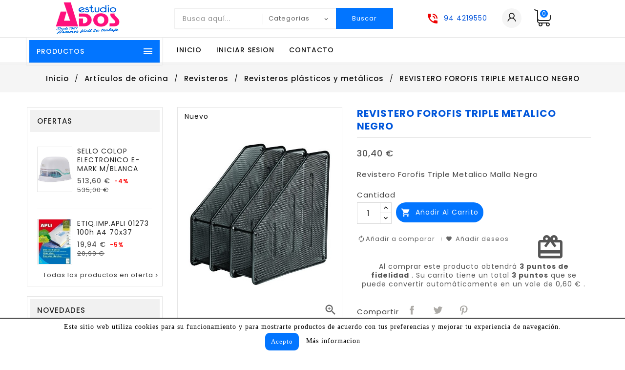

--- FILE ---
content_type: text/html; charset=utf-8
request_url: https://www.estudioados.com/revisteros-plasticos-y-metalicos/22601123-revistero-forofis-triple-metalico-negro
body_size: 34962
content:
<!doctype html>
<html lang="es">

  <head>
    
      
  <meta charset="utf-8">


  <meta http-equiv="x-ua-compatible" content="ie=edge">



  <link rel="canonical" href="https://www.estudioados.com/revisteros-plasticos-y-metalicos/22601123-revistero-forofis-triple-metalico-negro">

  <title>Revistero Forofis Triple al mejor precio y Envio Gratis</title>
  <meta name="description" content="Compre Revistero Forofis Triple Al Mejor Precio Con Garantía De Satisfacción Y Envio Gatis En 24H. Material De Oficina Y Papelería, El Mas Amplio Catálogo Con Más De 28.000 Productos">
  <meta name="keywords" content="Revistero Forofis">
       
        



  <meta name="viewport" content="width=device-width, initial-scale=1">

<script src="//ajax.googleapis.com/ajax/libs/jquery/2.0.0/jquery.min.js"></script>

<!-- TemplateTrip theme google font-->

	<link href="https://fonts.googleapis.com/css?family=Poppins:300,400,500,600,700" rel="stylesheet">

<!-- TemplateTrip theme google font-->



  <link rel="icon" type="image/vnd.microsoft.icon" href="https://www.estudioados.com/img/favicon.ico?1654183742">
  <link rel="shortcut icon" type="image/x-icon" href="https://www.estudioados.com/img/favicon.ico?1654183742">



    <link rel="stylesheet" href="https://www.estudioados.com/themes/PRS160_01/assets/cache/theme-db5ac7605.css" type="text/css" media="all">




  

  <script type="text/javascript">
        var added_to_wishlist = "El producto se agreg\u00f3 con \u00e9xito a su lista de deseos.";
        var baseDir = "https:\/\/www.estudioados.com\/";
        var comparator_max_item = 3;
        var compareAdd = "El producto ha sido agregado a la comparaci\u00f3n de productos.";
        var compareRemove = "El producto ha sido eliminado de la comparaci\u00f3n de productos.";
        var compareUrl = "https:\/\/www.estudioados.com\/module\/ttcompare\/compare";
        var compareView = "Comparar";
        var comparedProductsIds = [];
        var compared_products = [];
        var disable_comment = "El criterio no existe para este producto.";
        var isLogged = 0;
        var isLoggedWishlist = false;
        var loggin_required = "Debe iniciar sesi\u00f3n para administrar su lista de deseos.";
        var loginLabel = "Iniciar sesi\u00f3n";
        var login_url = "https:\/\/www.estudioados.com\/mi-cuenta";
        var max_item = "You cannot add more than 3 product(s) to the product comparison";
        var moderation_active = 1;
        var myprestaloyaltyurl = "https:\/\/www.estudioados.com\/carrito?ajax=1&myprestaloyaltyurl=1";
        var mywishlist_url = "https:\/\/www.estudioados.com\/module\/ttproductwishlist\/mywishlist";
        var prestashop = {"cart":{"products":[],"totals":{"total":{"type":"total","label":"Total","amount":0,"value":"0,00\u00a0\u20ac"},"total_including_tax":{"type":"total","label":"Total (impuestos incl.)","amount":0,"value":"0,00\u00a0\u20ac"},"total_excluding_tax":{"type":"total","label":"Total (impuestos excl.)","amount":0,"value":"0,00\u00a0\u20ac"}},"subtotals":{"products":{"type":"products","label":"Subtotal","amount":0,"value":"0,00\u00a0\u20ac"},"discounts":null,"shipping":{"type":"shipping","label":"Transporte","amount":0,"value":""},"tax":{"type":"tax","label":"Impuestos","amount":0,"value":"0,00\u00a0\u20ac"}},"products_count":0,"summary_string":"0 art\u00edculos","vouchers":{"allowed":1,"added":[]},"discounts":[],"minimalPurchase":0,"minimalPurchaseRequired":""},"currency":{"name":"Euro","iso_code":"EUR","iso_code_num":"978","sign":"\u20ac"},"customer":{"lastname":null,"firstname":null,"email":null,"birthday":null,"newsletter":null,"newsletter_date_add":null,"optin":null,"website":null,"company":null,"siret":null,"ape":null,"is_logged":false,"gender":{"type":null,"name":null},"addresses":[]},"language":{"name":"Espa\u00f1ol (Spanish)","iso_code":"es","locale":"es-ES","language_code":"es-es","is_rtl":"0","date_format_lite":"d\/m\/Y","date_format_full":"d\/m\/Y H:i:s","id":1},"page":{"title":"","canonical":null,"meta":{"title":"Revistero Forofis Triple al mejor precio y Envio Gratis","description":"Compre Revistero Forofis Triple Al Mejor Precio Con Garant\u00eda De Satisfacci\u00f3n Y Envio Gatis En 24H. Material De Oficina Y Papeler\u00eda, El Mas Amplio Cat\u00e1logo Con M\u00e1s De 28.000 Productos","keywords":"Revistero Forofis","robots":"index"},"page_name":"product","body_classes":{"lang-es":true,"lang-rtl":false,"country-ES":true,"currency-EUR":true,"layout-left-column":true,"page-product":true,"tax-display-enabled":true,"product-id-22601123":true,"product-REVISTERO FOROFIS TRIPLE METALICO NEGRO":true,"product-id-category-1022":true,"product-id-manufacturer-323":true,"product-id-supplier-0":true,"product-available-for-order":true},"admin_notifications":[]},"shop":{"name":"Material de oficina y papeleria Estudio ADOS","logo":"https:\/\/www.estudioados.com\/img\/material-de-oficina-y-papeleria-estudio-ados-logo-1610561983.jpg","stores_icon":"https:\/\/www.estudioados.com\/img\/logo_stores.png","favicon":"https:\/\/www.estudioados.com\/img\/favicon.ico"},"urls":{"base_url":"https:\/\/www.estudioados.com\/","current_url":"https:\/\/www.estudioados.com\/revisteros-plasticos-y-metalicos\/22601123-revistero-forofis-triple-metalico-negro","shop_domain_url":"https:\/\/www.estudioados.com","img_ps_url":"https:\/\/www.estudioados.com\/img\/","img_cat_url":"https:\/\/www.estudioados.com\/img\/c\/","img_lang_url":"https:\/\/www.estudioados.com\/img\/l\/","img_prod_url":"https:\/\/www.estudioados.com\/img\/p\/","img_manu_url":"https:\/\/www.estudioados.com\/img\/m\/","img_sup_url":"https:\/\/www.estudioados.com\/img\/su\/","img_ship_url":"https:\/\/www.estudioados.com\/img\/s\/","img_store_url":"https:\/\/www.estudioados.com\/img\/st\/","img_col_url":"https:\/\/www.estudioados.com\/img\/co\/","img_url":"https:\/\/www.estudioados.com\/themes\/PRS160_01\/assets\/img\/","css_url":"https:\/\/www.estudioados.com\/themes\/PRS160_01\/assets\/css\/","js_url":"https:\/\/www.estudioados.com\/themes\/PRS160_01\/assets\/js\/","pic_url":"https:\/\/www.estudioados.com\/upload\/","pages":{"address":"https:\/\/www.estudioados.com\/direccion","addresses":"https:\/\/www.estudioados.com\/direcciones","authentication":"https:\/\/www.estudioados.com\/iniciar-sesion","cart":"https:\/\/www.estudioados.com\/carrito","category":"https:\/\/www.estudioados.com\/index.php?controller=category","cms":"https:\/\/www.estudioados.com\/index.php?controller=cms","contact":"https:\/\/www.estudioados.com\/contactenos","discount":"https:\/\/www.estudioados.com\/descuento","guest_tracking":"https:\/\/www.estudioados.com\/seguimiento-pedido-invitado","history":"https:\/\/www.estudioados.com\/historial-compra","identity":"https:\/\/www.estudioados.com\/datos-personales","index":"https:\/\/www.estudioados.com\/","my_account":"https:\/\/www.estudioados.com\/mi-cuenta","order_confirmation":"https:\/\/www.estudioados.com\/confirmacion-pedido","order_detail":"https:\/\/www.estudioados.com\/index.php?controller=order-detail","order_follow":"https:\/\/www.estudioados.com\/seguimiento-pedido","order":"https:\/\/www.estudioados.com\/pedido","order_return":"https:\/\/www.estudioados.com\/index.php?controller=order-return","order_slip":"https:\/\/www.estudioados.com\/facturas-abono","pagenotfound":"https:\/\/www.estudioados.com\/pagina-no-encontrada","password":"https:\/\/www.estudioados.com\/recuperar-contrase\u00f1a","pdf_invoice":"https:\/\/www.estudioados.com\/index.php?controller=pdf-invoice","pdf_order_return":"https:\/\/www.estudioados.com\/index.php?controller=pdf-order-return","pdf_order_slip":"https:\/\/www.estudioados.com\/index.php?controller=pdf-order-slip","prices_drop":"https:\/\/www.estudioados.com\/productos-rebajados","product":"https:\/\/www.estudioados.com\/index.php?controller=product","search":"https:\/\/www.estudioados.com\/busqueda","sitemap":"https:\/\/www.estudioados.com\/mapa del sitio","stores":"https:\/\/www.estudioados.com\/tiendas","supplier":"https:\/\/www.estudioados.com\/proveedor","register":"https:\/\/www.estudioados.com\/iniciar-sesion?create_account=1","order_login":"https:\/\/www.estudioados.com\/pedido?login=1"},"alternative_langs":[],"theme_assets":"\/themes\/PRS160_01\/assets\/","actions":{"logout":"https:\/\/www.estudioados.com\/?mylogout="},"no_picture_image":{"bySize":{"small_default":{"url":"https:\/\/www.estudioados.com\/img\/p\/es-default-small_default.jpg","width":70,"height":91},"cart_default":{"url":"https:\/\/www.estudioados.com\/img\/p\/es-default-cart_default.jpg","width":100,"height":120},"home_default":{"url":"https:\/\/www.estudioados.com\/img\/p\/es-default-home_default.jpg","width":270,"height":351},"medium_default":{"url":"https:\/\/www.estudioados.com\/img\/p\/es-default-medium_default.jpg","width":570,"height":741},"large_default":{"url":"https:\/\/www.estudioados.com\/img\/p\/es-default-large_default.jpg","width":870,"height":1131}},"small":{"url":"https:\/\/www.estudioados.com\/img\/p\/es-default-small_default.jpg","width":70,"height":91},"medium":{"url":"https:\/\/www.estudioados.com\/img\/p\/es-default-home_default.jpg","width":270,"height":351},"large":{"url":"https:\/\/www.estudioados.com\/img\/p\/es-default-large_default.jpg","width":870,"height":1131},"legend":""}},"configuration":{"display_taxes_label":true,"display_prices_tax_incl":false,"is_catalog":false,"show_prices":true,"opt_in":{"partner":true},"quantity_discount":{"type":"discount","label":"Descuento unitario"},"voucher_enabled":1,"return_enabled":1},"field_required":[],"breadcrumb":{"links":[{"title":"Inicio\n","url":"https:\/\/www.estudioados.com\/"},{"title":"Art\u00edculos de oficina","url":"https:\/\/www.estudioados.com\/articulos-de-oficina-8"},{"title":"Revisteros","url":"https:\/\/www.estudioados.com\/revisteros-71"},{"title":"Revisteros pl\u00e1sticos y met\u00e1licos","url":"https:\/\/www.estudioados.com\/revisteros-plasticos-y-metalicos-1022"},{"title":"REVISTERO FOROFIS TRIPLE METALICO NEGRO","url":"https:\/\/www.estudioados.com\/revisteros-plasticos-y-metalicos\/22601123-revistero-forofis-triple-metalico-negro"}],"count":5},"link":{"protocol_link":"https:\/\/","protocol_content":"https:\/\/"},"time":1769602498,"static_token":"be9468627d363e8c883b32c07609177f","token":"48fca79ef8bb4ef7bcb9ddbd71332bf9","debug":false};
        var productcomment_added = "Gracias por tu rese\u00f1a. \u00a1Tu comentario ha sido agregado!";
        var productcomment_added_moderation = "Gracias por tu rese\u00f1a. Estar\u00e1 disponible una vez aprobada por un moderador.";
        var productcomments_controller_url = "https:\/\/www.estudioados.com\/module\/ttproductcomments\/default";
        var productcomments_url_rewrite = "1";
        var psemailsubscription_subscription = "https:\/\/www.estudioados.com\/module\/ps_emailsubscription\/subscription";
        var psr_icon_color = "#8E8D8C";
        var secure_key = "4ca180f4e5bc32ee0c2e31d4e2361b56";
        var static_token = "be9468627d363e8c883b32c07609177f";
        var wishlistProductsIds = "";
        var wishlistView = "Tu deseos";
      </script>



  <!-- emarketing start -->





<!-- emarketing end --><!--Modules BA EU Cookie Law-->
<style type="text/css">
	
	#ba_eu_cookie_law{
		background:#FFFFFF;
		border-bottom-color:#000000 !important;
		border-bottom-style:solid;
	}
	#ba_eu_cookie_law .ba_eu_cookie_law_text{
		color:#000000;
	}
	#ba_eu_cookie_accept{
		color:#FFFFFF;
		background:#0275FF;	}
	#ba_eu_cookie_more_info{
		color:#000000;
			}
	#ba_eu_cookie_accept:hover{
		color:#CCCCCC;
	}
	#ba_eu_cookie_more_info:hover{
		color:#0275FF;
	}
	</style>
<script language="javascript" type="text/javascript">
	window.onload = function(){
		if(2 == 3 && getCookie('ba_eu_cookie_law') == 1){
			jQuery(".ba_popup_cookie").hide();
			jQuery(".ba_popup_cookie").css("width","0");
			jQuery(".ba_popup_cookie").css("height","0");
		}
		if(getCookie('ba_eu_cookie_law') != 1){
			if(1 == 1 && 2==1){
				jQuery("#ba_eu_cookie_law").slideDown();
			}else if(1 == 1 && 2==2){
				jQuery("#ba_eu_cookie_law").slideDown();
			}else{
				jQuery("#ba_eu_cookie_law").show();
			}
		}
		jQuery("#ba_eu_cookie_accept").click(function(){
			if(1==1){
				jQuery("#ba_eu_cookie_law").hide();
			}else if(1==2){
				window.close();
				window.open('index.php');
			}else if(N=="Y"){
				window.open('index.php');
			}
			jQuery(".ba_popup_cookie").hide();
			setCookie("ba_eu_cookie_law", "1", 365);
		});
		if("N"=="Y" && 2 <=2){
			setTimeout(function(){
				if(2==1){
					jQuery("#ba_eu_cookie_law").slideUp();
					
				}else{
					jQuery("#ba_eu_cookie_law").hide();
					
				}
			}, 3000);
		}
		
		$(document).ready(function(){
			if($(window).scrollTop()==0 && 2 <=2){
				jQuery(window).scroll(function() {
					if("Y"=="Y"){
						// console.log($(window).scrollTop());
						if(2==1){
							// alert('a');
							jQuery("#ba_eu_cookie_law").slideUp();
							
						}else{
							jQuery("#ba_eu_cookie_law").hide();
							
						}
					}
				});
			}
		});
		
		if("Y"=="Y"){
			jQuery("#ba_eu_cookie_law").css("border-width","3px");
			
		}
		if(2==3){
			jQuery(".ba_popup_cookie").show();
			jQuery("#ba_eu_cookie_law .fa-times-circle-o").show();
			var widthBody = jQuery(window).width();
			var heightBody = jQuery(window).height();
			jQuery('#ba_eu_cookie_law').css({ 'width':'80%','overflow':'inherit'});
			var widthPopupCookie = jQuery('#ba_eu_cookie_law').width();
			var heightPopupCookie = jQuery('#ba_eu_cookie_law').height();
			var MarginLeft = ((widthBody - widthPopupCookie)/2);
			var MarginTop = ((heightBody - heightPopupCookie)/2);
			jQuery('#ba_eu_cookie_law').css({ "top":(MarginTop-40)+"px","left":MarginLeft+"px" });
		}
		jQuery('.ba_popup_cookie').click(function(){
			jQuery(this).hide();
			jQuery("#ba_eu_cookie_law").hide();
		});
		jQuery("#ba_eu_cookie_law .fa-times-circle-o").click(function(){
			jQuery(this).hide();
			jQuery('.ba_popup_cookie').hide();
			jQuery("#ba_eu_cookie_law").hide();
		});
		function setCookie(cname, cvalue, exdays) {
			var d = new Date();
			d.setTime(d.getTime() + (exdays*24*60*60*1000));
			var expires = "expires="+d.toUTCString();
			document.cookie = cname + "=" + cvalue + "; " + expires;
		}
		function getCookie(cname) {
			var name = cname + "=";
			var ca = document.cookie.split(';');
			for(var i=0; i<ca.length; i++) {
				var c = ca[i];
				while (c.charAt(0)==' ') c = c.substring(1);
				if (c.indexOf(name) == 0) return c.substring(name.length,c.length);
			}
			return "";
		}
	}
</script>
<div id="ba_eu_cookie_law" class="show_in_footer">
	<div class="ba_eu_cookie_law_button">
		<div class="ba_eu_cookie_law_text" style="display:block;line-height:25px;">
			Este sitio web utiliza cookies para su funcionamiento y para mostrarte productos de acuerdo con tus preferencias y mejorar tu experiencia de navegación. 		</div>
		<span class="ba_eu_cookie_law_text" style="line-height:17px;">
			<a href="javascript:void(0)" name="acceptSubmit" id="ba_eu_cookie_accept" class="btn btn-default">Acepto</a>
			<a href="https://www.estudioados.com/content/terminos-y-condiciones-de-uso-3" target="" name="moreInfoSubmit" id="ba_eu_cookie_more_info" class="">Más informacion</a>
		</span>
		
	</div>
	<i class="fa fa-times-circle-o icon-remove-circle"></i>
</div>
<div class="ba_popup_cookie"></div><script type="text/javascript">
        var ttpc_labels = ['days', 'hours', 'minutes', 'seconds'];
    var ttpc_labels_lang = {
        'days': 'Dias',
        'hours': 'Horas',
        'minutes': 'Minutos',
        'seconds': 'Segundos'
    };
        var ttpc_show_weeks = 0;
</script>                            <link rel="alternate" href="https://www.estudioados.com/revisteros-plasticos-y-metalicos/22601123-revistero-forofis-triple-metalico-negro"
                  hreflang="es-es"/>
                                    <link rel="canonical" href="https://www.estudioados.com/revisteros-plasticos-y-metalicos/22601123-revistero-forofis-triple-metalico-negro"/>
                                    <link rel="alternate" href="https://www.estudioados.com/revisteros-plasticos-y-metalicos/22601123-revistero-forofis-triple-metalico-negro" hreflang="x-default"/>
            



    
  <meta property="og:type" content="product">
  <meta property="og:url" content="https://www.estudioados.com/revisteros-plasticos-y-metalicos/22601123-revistero-forofis-triple-metalico-negro">
  <meta property="og:title" content="Revistero Forofis Triple al mejor precio y Envio Gratis">
  <meta property="og:site_name" content="Material de oficina y papeleria Estudio ADOS">
  <meta property="og:description" content="Compre Revistero Forofis Triple Al Mejor Precio Con Garantía De Satisfacción Y Envio Gatis En 24H. Material De Oficina Y Papelería, El Mas Amplio Catálogo Con Más De 28.000 Productos">
  <meta property="og:image" content="https://www.estudioados.com/157899-large_default/revistero-forofis-triple-metalico-negro.jpg">
  <meta property="product:pretax_price:amount" content="30.4">
  <meta property="product:pretax_price:currency" content="EUR">
  <meta property="product:price:amount" content="30.4">
  <meta property="product:price:currency" content="EUR">
    <meta property="product:pretax_price:amount" content="30.4">
  <meta property="product:pretax_price:currency" content="EUR">
  <meta property="product:price:amount" content="30.4">
  <meta property="product:price:currency" content="EUR">
    
  </head>

  <body id="product" class="lang-es country-es currency-eur layout-left-column page-product tax-display-enabled product-id-22601123 product-revistero-forofis-triple-metalico-negro product-id-category-1022 product-id-manufacturer-323 product-id-supplier-0 product-available-for-order" itemscope itemtype="http://schema.org/WebPage">

    
      
    

    <main>
      
                 
      <header id="header">
        
          
  <div class="header-banner">
    
  </div>


  <nav class="header-nav">
	<div class="hidden-sm-down top-nav">
		<div class="left-nav">
			<div class="container">
				
			</div>
		</div>
		
	</div>
  </nav>


<div class="full-header">
		<div class="right-nav">
			<div class="container">
				<div class="col-md-2 hidden-sm-down" id="_desktop_logo">
									<a href="https://www.estudioados.com/">
						<img class="logo img-responsive" src="https://www.estudioados.com/img/material-de-oficina-y-papeleria-estudio-ados-logo-1610561983.jpg" alt="Material de oficina y papeleria Estudio ADOS" width="157px" height="65px">
					</a>
				 				</div>
				<div class="top-logo" id="_mobile_logo"></div>
				<div id="_desktop_cart">
  <div class="blockcart cart-preview inactive" data-refresh-url="//www.estudioados.com/module/ps_shoppingcart/ajax">
    <div class="header">
        <a rel="nofollow">
        <i class="material-icons shopping-cart">shopping_cart</i>
        <span class="hidden-sm-down">Checkout</span>
        <span class="cart-products-count">0</span>
        </a>
    </div>
	<div class="cart_block block exclusive">
	<div class="block_content">
<div class="cart_block_list">
				<p class="no-item">
			No hay productos en el carrito.
		</p>
			</div>
	</div>
	</div>
  </div>
</div>
<div id="_desktop_user_info">
<div class="ttuserheading"></div>	
  <ul class="user-info">
          <li><a
        href="https://www.estudioados.com/mi-cuenta"
        title="Acceda a su cuenta de cliente"
        rel="nofollow"
      >
        <i class="material-icons user">&#xE7FF;</i>
        <span class="hidden-sm-down">Iniciar sesión</span>
      </a></li>
    	  	<li>
		<a class="bt_compare" href="https://www.estudioados.com/module/ttcompare/compare" title="Comparar" rel="nofollow">
			<span>Comparar (<span class="total-compare-val">0</span>)</span>
		</a>
		<input type="hidden" name="compare_product_count" class="compare_product_count" value="0" />
	</li>

      <li>
    <a class="wishtlist_top" href="https://www.estudioados.com/module/ttproductwishlist/mywishlist" title="Deseos" rel="nofollow">
        <span>Deseos (<span class="cart-wishlist-number">0</span>)</span>
    </a>
</li>

  </ul>
</div>
<div id="_desktop_contact_link">
  <div id="contact-link">
    <ul>
              <li class="contact">
        <i class="material-icons">&#xE0B0;</i>
                <span>94 4219550</span>
        </li>
                    <li class="email">
        <i class="material-icons">&#xE0BE;</i>
                <span>info@estudioados.com</span>
        </li>
          </ul>
  </div>
</div>
<!-- Block search module TOP -->

<div id="search_block_top"  class="col-sm-7">
	<form id="searchbox" method="get" action="https://www.estudioados.com/busqueda">
       <div class="ttsearch-main">
		<input type="hidden" name="controller" value="search">
		<input type="hidden" name="orderby" value="position" />
		<input type="hidden" name="orderway" value="desc" />
		<input class="search_query form-control" type="text" id="search_query_top" name="s" placeholder="Busca aquí..." value="" />
		<div class="select-wrapper">
        <select id="search_category" name="search_category" class="form-control">
            <option value="all">Categorias</option>
            <option value="2">Inicio</option><option value="3">--Informática y máquinas</option><option value="22">----Encuadernación</option><option value="180">------Encuadernación térmica</option><option value="181">------Tapas de cartón</option><option value="182">------Encuadernación Leitz ImpressBind</option><option value="174">------Encuadernación canutillos</option><option value="176">------Encuadernación wire-0</option><option value="177">------Encuadernación espiral</option><option value="178">------Tapas de PVC</option><option value="179">------Tapas de PP</option><option value="23">----Máquinas de escribir</option><option value="24">----Destructoras</option><option value="185">------Destructoras automáticas</option><option value="186">------Aceite para destructoras</option><option value="187">------Bolsas para destructoras</option><option value="717">----Maquinas acolchado embalaje</option><option value="12">----Consumibles de impresión</option><option value="124">------Compatibles laser</option><option value="125">------Compatibles cintas</option><option value="126">------Compatibles rodillos calculadoras</option><option value="118">------Originales laser</option><option value="119">------Originales inkjet</option><option value="120">------Originales cintas</option><option value="121">------Originales TTR</option><option value="123">------Compatibles inkjet</option><option value="13">----Almacenam. datos y transporte de equipos</option><option value="128">------DVD</option><option value="129">------Discos duros externos</option><option value="130">------Memorias USB</option><option value="131">------Tarjetas SD</option><option value="147">------Transporte de equipos</option><option value="675">------Cintas y cartuchos de datos</option><option value="1182">------Discos duros internos</option><option value="127">------CD</option><option value="2028">------Archivo CD/DVD</option><option value="2029">--------DVD</option><option value="14">----Ergonomía y limpieza</option><option value="133">------Soportes para CPU con ruedas</option><option value="135">------Atriles y filtros de pantalla</option><option value="136">------Soportes y brazos para monitores</option><option value="138">------Alfombrillas y reposamuñecas</option><option value="139">------Soportes lumbares</option><option value="146">------Limpieza</option><option value="1020">------Reposapiés y alfombras antifatiga</option><option value="2012">------Soportes y bases para portátiles/tablets</option><option value="2030">------Soportes y bases</option><option value="15">----Ordenadores, periféricos y componentes</option><option value="708">------Impresoras Tarjetas y consumibles</option><option value="793">------Escaner</option><option value="809">------Organizador de cables</option><option value="926">------Tablet</option><option value="1184">------Ordenadores portátil</option><option value="1185">------Ordenadores sobremesa</option><option value="140">------Teclados, ratones y presenters</option><option value="141">------Altavoces, auriculares y webcams</option><option value="142">------Alimentación</option><option value="143">------Cables de datos</option><option value="144">------Componentes</option><option value="154">------Impresoras y multifuncionales</option><option value="677">------Control de Accesos y Gestion de Horarios</option><option value="682">------Monitores</option><option value="1518">------Bombillas</option><option value="1519">------Buzones y urnas</option><option value="1520">------Cajas de caudales</option><option value="1521">------Carboncillo, pastel y lápices especiales</option><option value="1523">------Cuadernos estimulación cognitiva</option><option value="1527">------Bolsos y bandoleras</option><option value="1530">------Bolsas de deporte y riñoneras</option><option value="1533">------Carteles anunciadores</option><option value="1977">------Accesorios consolas</option><option value="16">----Comunicaciones</option><option value="145">------Networking</option><option value="155">------Teléfonos</option><option value="1183">------Smartwatch</option><option value="17">----Software</option><option value="149">------Software de gestión</option><option value="150">------Windows</option><option value="672">------Antivirus</option><option value="18">----Calculadoras y registradoras</option><option value="161">------Calculadoras financieras y gráficas</option><option value="162">------Cajas registradoras</option><option value="156">------Calculadoras de bolsillo</option><option value="157">------Calculadoras sobremesa</option><option value="158">------Calculadoras impresoras</option><option value="159">------Adaptadores para calculadoras</option><option value="160">------Calculadoras científicas</option><option value="19">----Pilas y cargadores</option><option value="163">------Pilas</option><option value="164">------Cargadores de pilas</option><option value="165">------Pilas recargables</option><option value="939">------Pilas micro (de botón)</option><option value="20">----Cizallas y guillotinas</option><option value="167">------Cizallas de palanca</option><option value="168">------Cizallas de rodillo</option><option value="169">------Guillotinas</option><option value="170">------Cizallas dúplex (palanca y rodillo)</option><option value="402">------Cuchillas y recambios</option><option value="21">----Plastificación</option><option value="171">------Plastificadoras térmicas</option><option value="172">------Fundas de plastificación térmica</option><option value="173">------Bobinas de plastificación térmica</option><option value="175">------Recambios de plastificación en frío</option><option value="1948">----Televisión</option><option value="4">--Archivo y etiquetado</option><option value="30">----Álbumes</option><option value="222">------Álbumes de billetes</option><option value="223">------Álbumes de fotos</option><option value="224">------Álbumes de monedas</option><option value="225">------Álbumes de sellos</option><option value="31">----Fundas y carpetas de fundas</option><option value="226">------Carpetas de fundas (tarifarios)</option><option value="228">------Fundas multitaladro</option><option value="229">------Fundas para diapositivas</option><option value="230">------Fundas portacarnet</option><option value="231">------Fundas adhesivas</option><option value="232">------Fundas para planos</option><option value="242">------Carpetas portamenús</option><option value="711">------Paneles de información de fundas</option><option value="2032">------Carpetas de fundas</option><option value="32">----Dossiers y subcarpetas</option><option value="233">------Dossiers ángulo recto</option><option value="234">------Dossiers clip</option><option value="235">------Subcarpetas y dossiers solapas ó bolsa</option><option value="238">------Dossiers varilla</option><option value="239">------Subcarpetas</option><option value="240">------Subcarpetas con ventana</option><option value="792">------Dossiers sobre y bolsas cremallera</option><option value="1058">------Dossiers fastener, cp.gusanillo y legaj.</option><option value="1976">------Subcarpetas y dosieres solapas o bolsa</option><option value="2007">------Dosieres clip</option><option value="2006">------Dosieres ángulo recto</option><option value="2004">------Dosieres fástener, cp.gusanillo y legaj.</option><option value="33">----Fichas y ficheros</option><option value="244">------Ficheros rotatorios</option><option value="245">------Fichas lisas</option><option value="246">------Fichas rayadas</option><option value="247">------Ficheros de cartón</option><option value="249">------Índices para ficheros</option><option value="34">----Tarjeteros y listines</option><option value="255">------Listines de 4 anillas y recambios</option><option value="250">------Tarjeteros de bolsillo</option><option value="251">------Tarjeteros de lomo soldado</option><option value="252">------Tarjeteros de 4 anillas y fundas</option><option value="253">------Listines</option><option value="254">------Índices de tarjeteros y listines anillas</option><option value="978">----Almacenaje</option><option value="737">------Cajas y contenedores de almacenamiento</option><option value="25">----Rotulación</option><option value="193">------Rotuladora manual industrial</option><option value="194">------Rotuladora manual</option><option value="188">------Cintas de rotular</option><option value="189">------Rotuladora electrónica</option><option value="190">------Cintas de rotular textiles</option><option value="191">------Rotuladora electrónica industrial</option><option value="192">------Cintas de rotular manuales</option><option value="26">----Etiquetado</option><option value="195">------Etiquetado electrónico</option><option value="196">------Etiquetado de precios</option><option value="197">------Etiquetado textil</option><option value="198">------Etiquetas adhv. para impresora</option><option value="199">------Etiquetas adhv. para impresora polyester</option><option value="200">------Etiquetas adhv. para impresora CD-DVD</option><option value="201">------Etiquetas adhv. escritura manual</option><option value="202">------Etiquetas adhv. para impresora continuo</option><option value="679">------Etiquetas colgantes</option><option value="1537">------Portaetiqueta magnetica</option><option value="27">----Archivadores</option><option value="203">------Archivadores de palanca</option><option value="204">------Archivadores de palanca (cajetines)</option><option value="205">------Archivadores de palanca (módulos)</option><option value="218">------Archivo definitivo (cartón y PP)</option><option value="219">------Archivo definitivo (cajas transferencia)</option><option value="28">----Carpetas y clasificadores</option><option value="216">------Carpetas de gomas</option><option value="217">------Carpetas de proyectos</option><option value="220">------Acordeones, clasificadores y portafirmas</option><option value="241">------Carpetas colgantes, bastidores y carros</option><option value="243">------Carpetas de tornillos</option><option value="304">------Carpetas con pinza portablocks</option><option value="206">------Carpetas de anillas</option><option value="207">------Carpebloc</option><option value="208">------Carpetas de anillas personaliz.(canguro)</option><option value="215">------Carpetas de congresos y portadocumentos</option><option value="1718">------Carpetas con pinza portablocs</option><option value="1516">------Álbumes y marcos de fotos</option><option value="1968">------Dosieres sobre y bolsas cremallera</option><option value="29">----Índices y separadores</option><option value="1021">------Índice numérico PP y PVC</option><option value="209">------Índice alfabético cartulina</option><option value="210">------Índice numérico cartulina</option><option value="211">------Índice alfabético PP y PVC</option><option value="213">------Separadores de cartulina</option><option value="214">------Separadores PP y PVC</option><option value="5">--Papel y manipulados</option><option value="36">----Papel plotter y gran formato</option><option value="263">------Papel para plotter CAD formatos</option><option value="264">------Papel para plotter CAD rollo</option><option value="265">------Papel para plotter repro formatos</option><option value="266">------Papel para plotter CAD vegetal</option><option value="270">------Papel para plotter repro bobinas</option><option value="37">----Papel carbón</option><option value="38">----Papel contínuo</option><option value="268">------Papel contínuo blanco</option><option value="1528">--------color</option><option value="39">----Papel rollo (calculadora, TPV y fax)</option><option value="271">------Papel rollo térmico para fax</option><option value="272">------Papel rollo copiativo</option><option value="273">------Papel rollo</option><option value="274">------Papel rollo térmico</option><option value="40">----Notas e índices adhesivos</option><option value="275">------Banderitas index</option><option value="276">------Notas adhesivas reposicionables</option><option value="277">------Dispensador de notas reposicionables</option><option value="278">------Taco de notas encolado</option><option value="42">----Recambios y resmillería</option><option value="293">------Papel liso</option><option value="295">------Cuartilla lisa</option><option value="932">------Papel cuadriculado y rayado</option><option value="1177">------Recambio 2 taladros</option><option value="287">------Recambio 4 taladros</option><option value="288">------Recambio 16 taladros</option><option value="289">------Recambio encolado 4 taladros</option><option value="290">------Arandelas adhesivas</option><option value="292">------Recambio Multifin</option><option value="2003">------Blocs de notas con tapa</option><option value="2002">------Cuadernos de notas</option><option value="2001">------Blocs espiral tapa blanda</option><option value="2000">------Blocs espiral tapa dura</option><option value="1985">------Libretas grapadas tapa blanda</option><option value="2018">------Blocs de notas</option><option value="44">----Libros de contabilidad y cartonés</option><option value="297">------Libro de contabilidad hojas móviles</option><option value="298">------Libro de contabilidad</option><option value="299">------Libro de visitas</option><option value="300">------Libro de subcontratación</option><option value="301">------Cartoné</option><option value="45">----Talonarios</option><option value="302">------Talonarios castellano</option><option value="303">------Talonarios catalán</option><option value="35">----Papel multifunción</option><option value="261">------Papel verjurado y alta gama</option><option value="262">------Papel inkjet transfer y especial</option><option value="1045">------Papel contínuo pautado y formulario</option><option value="256">------Papel multifunción blanco</option><option value="257">------Papel multifunción color</option><option value="258">------Papel laser-copy</option><option value="259">------Papel inkjet</option><option value="260">------Papel foto adhesivo</option><option value="6">--Material escolar</option><option value="86">----Forros y plásticos adhesivos</option><option value="547">------Plástico adhesivo PP</option><option value="548">------Plástico flocado (terciopelo) adhesivo</option><option value="542">------Forro adhesivo removible</option><option value="543">------Forro ajustable</option><option value="544">------Forro Renolit sin adhesivo</option><option value="545">------Forro Colibrí</option><option value="546">------Plástico adhesivo PVC</option><option value="88">----Gomets, stickers y etiquetas escolares</option><option value="561">------Gomets en rollo y caja</option><option value="562">------Stickers en bolsa</option><option value="563">------Gomets en bolsa</option><option value="564">------Stickers en caja metálica</option><option value="565">------Etiquetas escolares</option><option value="1534">------Stickers en caja</option><option value="1979">------Abalorios, botones, hilos y ovillos</option><option value="1987">------TNT (tela no tejida) y tela adhesiva</option><option value="89">----A tocar música</option><option value="567">------Blocks de música</option><option value="568">------Escobillas y sordinas</option><option value="569">------Flautas</option><option value="570">------Portaflautas</option><option value="1902">------Blocs de música</option><option value="90">----Mapas y esferas</option><option value="579">------Mapas mudos</option><option value="580">------Mapas de escritorio</option><option value="583">------Esferas</option><option value="850">------Mapas murales y póster</option><option value="92">----Maquillaje y artículos de fiesta</option><option value="592">------Globos</option><option value="859">------Caretas y coronas</option><option value="584">------Banderas de papel y plástico</option><option value="585">------Cotillón, serpentinas, confetti</option><option value="586">------Faroles y guirnaldas de papel</option><option value="587">------Maquillaje</option><option value="591">------Bolsas de disfraz</option><option value="93">----Juegos tradicionales</option><option value="588">------Barajas de naipes</option><option value="590">------Juegos tradicionales magnéticos</option><option value="983">----Psicomotrocidad</option><option value="745">------Accesorios para deporte</option><option value="822">------Psicomotriz educativa</option><option value="984">----Mochilas, bolsos y bandoleras</option><option value="805">------Mochilas y carros</option><option value="1515">------Equipaje y enseres para viaje</option><option value="1522">------Expositor surtido</option><option value="1524">------Extension garantia</option><option value="1525">------Ficheros metálicos</option><option value="1186">----Diseño y licencias</option><option value="41">----Cuadernos, blocks y libretas</option><option value="839">------Utiles para el profesorado</option><option value="1969">------Blocs espiral tapa PP</option><option value="1971">------Blocs espiral tapa forrada</option><option value="1972">------Libretas grapadas tapa PP</option><option value="43">----Cuadernos, láminas y juegos educativos</option><option value="575">------Juegos educativos</option><option value="576">------Láminas educativas y tablas periódicas</option><option value="577">------Regletas</option><option value="786">------Cuadernos Additio</option><option value="296">------Cuadernos Lamela</option><option value="571">------Cuadernos Rubio</option><option value="572">------Cuadernos Rebost (castellano)</option><option value="573">------Cuadernos Rebost (catalán)</option><option value="574">------C. Leonardo (manuales dibujo y pintura)</option><option value="50">----Dibujar y colorear</option><option value="317">------Rotuladores de colores</option><option value="501">------Lápices de colores</option><option value="502">------Carboncillo y lápices especiales</option><option value="503">------Ceras de colores</option><option value="504">------Portatodos, plumiers y estuches</option><option value="523">------Instrumentos de medida</option><option value="524">------Calibrados, estilógrafos y tinta china</option><option value="525">------Compases</option><option value="528">------Carpetas, maletines y portaplanos</option><option value="1949">------Blocs y láminas</option><option value="1983">------Papel técnicas húmedas: Blocs y láminas</option><option value="1984">------Papel técnicas secas: Blocs y láminas</option><option value="1986">------Portatodos, plumieres y estuches</option><option value="2019">------Libros de Regalo</option><option value="65">----Cortar y picar</option><option value="533">------Punzones</option><option value="405">------Tijeras escolares para zurdos</option><option value="529">------Tijeras escolares</option><option value="530">------Tijeras escolares zig-zag y cor.creativ.</option><option value="531">------Taladros de figuras y formas</option><option value="532">------Bases para picado</option><option value="83">----Modelar</option><option value="510">------Plastilina</option><option value="511">------Fimo ®</option><option value="505">------Arcilla y pasta endurecible</option><option value="506">------Moldeadores y accesorios</option><option value="507">------Pasta blanda</option><option value="508">------Yeso</option><option value="509">------Papel maché</option><option value="84">----A pintar</option><option value="773">------Caballetes pintor</option><option value="812">------Pinceles y accesorios de pintura</option><option value="813">------Pinturas 3D</option><option value="849">------Maniquí de pintura</option><option value="512">------Témperas clásicas</option><option value="853">------Pinturas óleo</option><option value="513">------Témperas líquidas</option><option value="1038">------Guía de colores Pantone®</option><option value="514">------Témperas sólidas</option><option value="1160">------Paleta pintura</option><option value="515">------Pinturas de dedos</option><option value="516">------Pinturas base látex</option><option value="517">------Pinturas acrílicas</option><option value="518">------Barnices y lacas</option><option value="519">------Pinturas para tela</option><option value="520">------Pinturas 3D, purpurinas y colas glitter</option><option value="521">------Acuarelas</option><option value="526">------Papel técnicas secas: Blocks y láminas</option><option value="527">------Papel técnicas húmedas: Blocks y láminas</option><option value="1998">------Arena para modelar</option><option value="85">----Cartulina y papel de manualidades</option><option value="538">------Papel seda</option><option value="539">------Papel crepé (pinocho)</option><option value="540">------Blocks de manualidades</option><option value="541">------Papel metalizado</option><option value="553">------Cartón pluma</option><option value="534">------Cartulinas</option><option value="535">------Cartón ondulado</option><option value="536">------Papel celofán</option><option value="537">------Papel charol</option><option value="1260">------Papel origami</option><option value="1261">------Cartulina impresa</option><option value="1891">------Blocs de manualidades</option><option value="1892">------Goma EVA</option><option value="1893">------Marquetería</option><option value="1894">------Abalorios,botones, hilos y ovillos</option><option value="1895">------Fieltro</option><option value="1896">------Ojos móviles</option><option value="1897">------Palillos y pinzas de madera</option><option value="1898">------Kits de manualidades</option><option value="1899">------Gomas elásticas</option><option value="1900">------Pom-pom y plumas</option><option value="1901">------Varitas flexibles (limpia pipas)</option><option value="1909">------Poliespan (figuras y formas)</option><option value="1921">------Corcho</option><option value="1925">------Espejos para manualidades</option><option value="1934">------Silicona líquida</option><option value="1936">------TNT (tela no tejida)</option><option value="7">--Escritura y corrección</option><option value="53">----Gomas de borrar</option><option value="1159">------Portagomas</option><option value="1191">------Lápices borradores</option><option value="2022">------Gomas de borrar mixtas (tinta/lápiz)</option><option value="54">----Portaminas y minas</option><option value="345">------Portaminas desechables</option><option value="346">------Portaminas</option><option value="347">------Minas de grafito</option><option value="348">------Minas de colores</option><option value="56">----Correctores</option><option value="351">------Correctores de papel</option><option value="352">------Correctores en cinta</option><option value="353">------Correctores líquidos en bolígrafo</option><option value="354">------Correctores líquidos en frasco</option><option value="57">----Escritura para regalo</option><option value="355">------Juegos de bolígrafo y portaminas</option><option value="357">------Bolígrafos multifunción</option><option value="826">------Sin clasificar</option><option value="1019">------Plumas estilográficas</option><option value="1179">------Rollers</option><option value="1753">------Juegos de bolígrafo y pluma</option><option value="1754">------Juegos de escritura y accesorios</option><option value="58">----Tinta y recambios</option><option value="358">------Recambios para bolígrafos</option><option value="359">------Recambios para rollers de tinta líquida</option><option value="360">------Recambios para rollers de tinta gel</option><option value="361">------Recambios para rollers borrables</option><option value="362">------Tinta para estilográficas</option><option value="363">------Tinta para marcadores permanentes</option><option value="364">------Recambios para marcadores de pizarra</option><option value="365">------Tinta para marcadores de pizarra</option><option value="1993">------Tinta para fluorescentes</option><option value="46">----Bolígrafos</option><option value="306">------Bolígrafos retráctiles</option><option value="307">------Bolígrafos de 4 colores</option><option value="309">------Bolígrafos con peana</option><option value="1748">------Bolígrafos de colores</option><option value="48">----Bolígrafos y rollers borrables</option><option value="47">------Bolígrafos y rollers borrables</option><option value="310">------Rollers de tinta líquida</option><option value="311">------Rollers de tinta gel</option><option value="312">------Rollers de tinta líquida retráctiles</option><option value="313">------Rollers de tinta gel retráctiles</option><option value="49">----Rotuladores y marcadores</option><option value="316">------Rotuladores de fibra</option><option value="318">------Rotuladores permanentes</option><option value="319">------Marcadores permanentes</option><option value="320">------Marcadores de tinta opaca permanente</option><option value="321">------Marcadores de tinta opaca no permanente</option><option value="322">------Marcadores flúor (tinta y gel)</option><option value="323">------Marcadores de pizarra y flipchart</option><option value="324">------Marcadores de tiza líquida</option><option value="325">------Marcadores textiles</option><option value="326">------Marcadores de cera</option><option value="2026">------Marcadores</option><option value="2036">------Rotuladores acrilicos</option><option value="51">----Lápices</option><option value="332">------Lápices multisuperficies no permanentes</option><option value="333">------Lápices multisuperficies permanentes</option><option value="1050">------Adaptadores para lápiz</option><option value="327">------Lápices de grafito</option><option value="328">------Lápices de carpintero</option><option value="329">------Lápices flúor</option><option value="330">------Lápices bicolor</option><option value="331">------Lápices copiativos permanentes</option><option value="52">----Afilalápices</option><option value="340">------Afilaminas</option><option value="335">------Afilalápices con depósito</option><option value="336">------Afilalápices de mesa</option><option value="337">------Afilaborras</option><option value="338">------Afilalápices eléctricos</option><option value="339">------Afilaceras</option><option value="1937">----Plumas desechables</option><option value="1932">------Plumas estilográficas desechables</option><option value="8">--Artículos de oficina</option><option value="60">----Grapas</option><option value="379">------Grapas cobreadas</option><option value="381">------Grapas cobreadas clavadora</option><option value="382">------Grapas cobreadas pequeñas</option><option value="383">------Grapas cobreadas gran capacidad</option><option value="374">------Grapas galvanizadas gran capacidad</option><option value="375">------Grapas galvanizadas pequeñas</option><option value="376">------Grapas galvanizadas clavadora</option><option value="377">------Grapas galvanizadas grap. eléctrica</option><option value="378">------Grapas galvanizadas</option><option value="61">----Extraegrapas</option><option value="380">------Extraegrapas de tijera</option><option value="384">------Extraegrapas de palanca</option><option value="385">------Extraegrapas de tenaza</option><option value="386">------Extraegrapas de pinza</option><option value="62">----Taladros</option><option value="387">------Taladros de 1 punzón</option><option value="388">------Taladros de 2 punzones gran capacidad</option><option value="389">------Taladros de 2 punzones</option><option value="390">------Taladros de 4 punzones</option><option value="391">------Taladros de 4 punzones móviles</option><option value="1973">------Taladros de 4 punzones gran capacidad</option><option value="63">----Sujección(pinzas, clips, gomas, anillas)</option><option value="398">------Encuadernadores metálicos</option><option value="399">------Pinzas (pala abatible y pala fija)</option><option value="797">------Fasteners</option><option value="393">------Clips (niquelados, galvanizados, color)</option><option value="394">------Clips mariposa, de oreja, con pestaña</option><option value="395">------Anillas metálicas</option><option value="397">------Portaclips magnéticos</option><option value="2008">------Fasteners plástico</option><option value="64">----Tijeras, cutters y bases de corte</option><option value="403">------Bases de corte</option><option value="404">------Tijeras</option><option value="406">------Tijeras zig-zag</option><option value="400">------Cúteres</option><option value="66">----Sellos, almohadillas, tampones, tinta</option><option value="412">------Tinta para tampón</option><option value="413">------Imprentilla y lápiz impresor</option><option value="417">------Tampones</option><option value="407">------Almohadillas</option><option value="408">------Sellos</option><option value="409">------Sellos personalizables</option><option value="410">------Fechadores</option><option value="411">------Numeradores</option><option value="67">----Lupas</option><option value="414">------Lupas bifocales</option><option value="416">------Lupas regleta</option><option value="68">----Bandejas, organizadores, acc.sobremesa</option><option value="418">------Bandejas sobremesa</option><option value="419">------Módulos</option><option value="422">------Organizadores sobremesa</option><option value="423">------Vades y accesorios sobremesa</option><option value="424">------Bandejas verticales y murales</option><option value="430">------Pincho portanotas</option><option value="431">------Cubiletes portalápices</option><option value="1257">------Organizadores de cajón</option><option value="70">----Papeleras y accesorios</option><option value="425">------Aros para papeleras</option><option value="426">------Papeleras plásticas cerradas</option><option value="427">------Papeleras plásticas rejilla</option><option value="428">------Papeleras metálicas</option><option value="429">------Selectores de resíduos</option><option value="71">----Revisteros</option><option value="432">------Revisteros de cartón</option><option value="1022">------Revisteros plásticos y metálicos</option><option value="59">----Grapadoras, tenazas y clavadoras</option><option value="372">------Tenazas gran capacidad</option><option value="373">------Grapadoras eléctricas</option><option value="392">------Clavadoras</option><option value="799">------Grapadoras de brazo largo</option><option value="366">------Grapadoras</option><option value="367">------Grapadoras gran capacidad</option><option value="369">------Grapadoras (grapa pequeña)</option><option value="370">------Tenazas</option><option value="371">------Tenazas (grapa pequeña)</option><option value="9">--Servicios generales</option><option value="69">----Manejo de efectivo</option><option value="151">------Periféricos TPV</option><option value="420">------Bandejas portamonedas</option><option value="642">------Detectores de billetes</option><option value="1061">------Contadores de billetes y monedas</option><option value="109">----Varios</option><option value="645">------Flexómetros</option><option value="655">------Encendedores</option><option value="1989">------Bisutería y complementos</option><option value="110">----Bebidas y alimentación</option><option value="651">------Caramelos y chicles</option><option value="646">------Agua</option><option value="647">------Refrescos y zumos</option><option value="648">------Infusiones</option><option value="649">------Café, chocolate y leche</option><option value="650">------Azúcar y edulcorantes</option><option value="111">----Menaje</option><option value="1206">------Abrelatas</option><option value="1208">------Bandejas</option><option value="1209">------Termos</option><option value="1211">------Jarras</option><option value="1213">------Tuppers</option><option value="652">------Cubiertos de plástico</option><option value="1214">------Portautensilios cocina</option><option value="653">------Vasos</option><option value="1215">------Servilletero</option><option value="656">------Palillos</option><option value="1216">------Tazas</option><option value="657">------Platos</option><option value="1217">------Tenedores</option><option value="660">------Servilletas</option><option value="772">------Botella vidrio</option><option value="788">------Cucharas</option><option value="789">------Cuchillos</option><option value="804">------Manteles individuales</option><option value="818">------Portarrollos cocina</option><option value="1258">------Cubiertos</option><option value="1733">------Envase para condimentos</option><option value="1734">------Manteles individuales y posavasos</option><option value="1978">------Pequeño electrodoméstico</option><option value="1995">------Abridores (abrelatas, sacacorchos, etc)</option><option value="1990">------Accesorios baño</option><option value="2016">------Aluminio/Film</option><option value="2017">--------Film</option><option value="2031">------Botellas</option><option value="112">----Basuras y resíduos</option><option value="654">------Ceniceros</option><option value="668">------Cubos y contenedores</option><option value="669">------Papeleras</option><option value="671">------Bolsas de basura</option><option value="113">----Seguridad e higiene personal</option><option value="662">------Jabón y gel de manos</option><option value="666">------Quitamanchas y quitapelusas</option><option value="722">------Protección</option><option value="723">------Botiquín</option><option value="824">------Seguridad infantil en el aula</option><option value="1758">------Postes separadores</option><option value="114">----Higiene y limpieza</option><option value="667">------Limpieza de suelos</option><option value="1078">------Colgadores adhesivos</option><option value="115">------Alfombras sanitarias</option><option value="659">------Celulosas</option><option value="661">------Ambientadores purificadores ventiladores</option><option value="663">------Limpieza de baños</option><option value="665">------Limpieza de superficies</option><option value="1922">------Climatización</option><option value="1999">------Productos barba</option><option value="999">----Señalización y Avisos</option><option value="727">------Señalización</option><option value="1531">------Sillas operativas de oficina</option><option value="1054">----Cajas de seguridad</option><option value="1049">------Llaveros</option><option value="1055">----Almacenaje</option><option value="1051">------Estanterías modulares</option><option value="1077">------Carros y Carretillas transporte</option><option value="1201">----Linternas</option><option value="998">----Mantenimiento</option><option value="800">------Herramientas</option><option value="10">--Adhesivos y embalaje</option><option value="78">----Cajas y tubos de cartón. Cordel.</option><option value="471">------Cajas cartón sencillo automontables</option><option value="472">------Cajas de embalar de cartón sencillo</option><option value="473">------Cajas de embalar de cartón doble</option><option value="474">------Tubos de cartón portaplanos</option><option value="476">------Cordeles y cuerdas</option><option value="79">----Plástico burbuja y film</option><option value="481">------Film de paletizar</option><option value="1018">------Plástico de burbuja rollos y bobinas</option><option value="80">----Bolsas (papel y plástico)</option><option value="480">------Bolsas plásticas blancas</option><option value="483">------Bolsas auto-cierre minigrip</option><option value="491">------Bolsas de papel</option><option value="81">----Papel kraft,manila y de regalo</option><option value="1157">------Papel de regalo en pliegos</option><option value="1158">------Papel de regalo en sobre</option><option value="487">------Papel manila</option><option value="488">------Papel de embalar kraft en bobina</option><option value="489">------Papel de embalar kraft en rollo</option><option value="492">------Papel de regalo en rollo</option><option value="683">------Papel de regalo en bobina</option><option value="82">----Cintas y etiquetas de regalo</option><option value="493">------Cintas cola de ratón</option><option value="494">------Cintas de regalo metalizadas</option><option value="495">------Etiquetas de regalo en rollo</option><option value="496">------Moñas</option><option value="497">------Rafia</option><option value="499">------Cintas de regalo</option><option value="680">------Etiquetas de regalo en bolsa</option><option value="2027">------Etiquetas de regalo</option><option value="1052">----Sobres, tarjetas y postales</option><option value="1025">------Sobres engomados</option><option value="1026">------Sobres con tira de silicona</option><option value="1027">------Sobres de alta gama</option><option value="1030">------Tarjetas de visita</option><option value="1039">------Tarjetas de felicitación e invitación</option><option value="1048">------Sobres para tarjetas</option><option value="1057">------Tarjetas postales navideñas</option><option value="1994">------Cotillón, serpentinas, confeti</option><option value="72">----Adhesivos (colas, pegamentos, masillas)</option><option value="439">------Adhesivo instantáneo (cianocrilato)</option><option value="440">------Limpiador de adhesivo</option><option value="441">------Masilla adhesiva</option><option value="442">------Adhesivo en spray</option><option value="811">------Pegamento en cinta (adhesivo roller)</option><option value="815">------Pistola cola termofusible</option><option value="434">------Pegamento en barra</option><option value="435">------Pegamento universal</option><option value="436">------Cola blanca</option><option value="437">------Cola transparente</option><option value="438">------Pegamento de contacto</option><option value="73">----Cintas adhesivas y de embalaje</option><option value="449">------Cintas americanas</option><option value="450">------Cintas de pintor</option><option value="451">------Cintas de velcro</option><option value="463">------Cintas de precinto postal</option><option value="475">------Cintas de embalaje</option><option value="485">------Cintas para cerrar bolsas</option><option value="444">------Cintas adhesivas</option><option value="445">------Cintas adhesivas invisibles</option><option value="446">------Cintas adhesivas doble cara</option><option value="447">------Cintas adhesivas "sin tijeras"</option><option value="448">------Cintas aislantes</option><option value="74">----Dispensadores y portarrollos</option><option value="452">------Dispensadores de cinta adhesiva</option><option value="477">------Dispensadores de cinta de embalaje</option><option value="486">------Dispensadores de cinta de cerrar bolsas</option><option value="490">------Portabobinas de papel</option><option value="76">----Sobres-bolsa, burbuja y packing-list</option><option value="465">------Sobres bolsa burbuja</option><option value="466">------Sobres packing-list adhesivos</option><option value="458">------Sobres bolsa dorso cartón</option><option value="459">------Sobres bolsa armados</option><option value="460">------Sobres bolsa (blanco)</option><option value="461">------Sobres bolsa (kraft)</option><option value="462">------Sobres bolsa con 3 fuelles</option><option value="77">----Accesor.(etiquetas, dediles, abrecartas)</option><option value="464">------Etiquetas de envío en rollo</option><option value="467">------Dediles</option><option value="469">------Mojasellos</option><option value="743">------Abrecartas</option><option value="1163">------Lacre</option><option value="1988">------Básculas</option><option value="11">--Mobiliario y presentación</option><option value="108">----Percheros</option><option value="989">------Percheros de pared</option><option value="991">------Percheros de pie</option><option value="116">----Escaleras y taburetes rodantes</option><option value="620">------Taburetes</option><option value="678">------Escaleras</option><option value="1906">------Taburetes de peldaño</option><option value="1053">----Iluminación</option><option value="1011">------Lámparas sobremesa</option><option value="1087">----Identificación (portadistintivos)</option><option value="1161">------Portanombres</option><option value="1166">------Fundas de identific. (portadistintivos)</option><option value="1088">----Armarios y cajoneras</option><option value="1202">------Armario metálico de persiana</option><option value="1196">------Armario abierto</option><option value="1197">------Armario carpetero</option><option value="1198">------Armario columna</option><option value="1199">------Armario con puertas bajas</option><option value="1200">------Cajoneras</option><option value="1905">------Muebles archivadores de cajones</option><option value="91">----Tizas, borradores y útiles de pizarra</option><option value="582">------Útiles de pizarra</option><option value="1111">------Borradores y recambios</option><option value="1178">------Tizas y portatizas</option><option value="1089">----Atriles y expositores</option><option value="1124">------Expositores murales</option><option value="1162">------Expositores sobremesa</option><option value="1175">------Expositores de pie, atriles informativos</option><option value="1207">------Atriles de conferencias</option><option value="94">----Pizarras</option><option value="1171">------Pizarras mixtas</option><option value="1172">------Planning magnético</option><option value="1173">------Pizarras de cristal</option><option value="1174">------Pizarras lacadas</option><option value="1192">------Blocks de pizarra</option><option value="1105">------Pizarras de conferencia</option><option value="1165">------Pizarras interactivas</option><option value="1167">------Pizarras verdes</option><option value="1168">------Pizarras blancas</option><option value="1169">------Pizarras negras</option><option value="1903">------Blocs de pizarra</option><option value="1117">----Cortinas y Estores</option><option value="96">----Chinchetas,agujas señalizadoras e imanes</option><option value="1176">------Imanes</option><option value="1220">------Chinchetas</option><option value="1223">------Agujas señalizadoras</option><option value="99">----Proyección y accesorios</option><option value="807">------Muebles multimedia y soportes proyector</option><option value="1037">------Punteros láser y virtuales</option><option value="612">------Soportes de pantalla</option><option value="613">------Videoproyectores</option><option value="614">------Pantallas proyección murales</option><option value="615">------Pantallas proyección portátiles</option><option value="616">------Pantallas proyección portátiles trípode</option><option value="102">----Vestuario</option><option value="1024">------Taquillas</option><option value="1040">------Bancos de vestuario</option><option value="103">----Recepción y call-center</option><option value="988">------Mesas y mostradores de recepción</option><option value="992">------Puestos para call-center</option><option value="104">----Sujeta libros</option><option value="961">------Mobiliario auxiliar</option><option value="637">--------Armario con puertas</option><option value="731">--------Relojes de pared</option><option value="803">--------Mamparas modulares</option><option value="851">--------Paragüeros</option><option value="1210">--------Mueble auxiliar</option><option value="105">----Protectores de suelo</option><option value="107">----Mesas y complementos</option><option value="986">------Mesas de juntas y complementarias</option><option value="987">------Mesas de despacho y de trabajo</option><option value="994">------Mesas plegables</option><option value="1098">------Complementos para mesas</option><option value="95">----Tableros y vitrinas</option><option value="1193">------Vitrinas con puertas</option><option value="1170">------Tableros de avisos (corcho y otros)</option><option value="2013">----Sillas confidente y de colectividades</option><option value="2014">----Sillas de dirección</option><option value="2015">----Sillas Gaming</option><option value="685">--Mochilas</option><option value="1262">----Safta</option>   
        </select>
		</div>

		<div id="tt_url_ajax_search" style="display:none">
		<input type="hidden" value="https://www.estudioados.com/modules/ttblocksearch/controller_ajax_search.php" class="url_ajax" />
		</div>
		</div>
		<button type="submit" name="submit_search" class="btn btn-default button-search">
			<span>Buscar</span>
		</button>
	</form>
	</div>

<script type="text/javascript">
var limit_character = "<p class='limit'>Número de caracteres 3</p>";
var close_text = "cerca";
</script>
<!-- /Block search module TOP -->

			</div>
		</div>
		<div class="position-static">
			<div class="container">
				<!-- Module Megamenu-->
<div class="container_tt_megamenu col-sm-3">
<div id="tt-menu-horizontal" class="tt-menu-horizontal clearfix">
	<div class="title-menu-mobile text-uppercase"><span>Productos</span><i class="material-icons">&#xE5D2;</i></div>
	<div class="main-menu">
	<ul class="menu-content">
												<li class="level-1 text-capitalize  parent">
					<a href="https://www.estudioados.com/articulos-de-oficina-8" class="ttinnermenu">
											<img class="img-icon" src="/modules/ttmegamenu/views/img/icons/789d1d9e0b3145f0f29158913aa193404507c71c_094bd2072e0beef04121e50e6b96d0c1e17fb358_clip-de-papel.png" alt=""/>
										<span class="catagory">Artículos de oficina</span>
										</a>
					<span class="icon-drop-mobile"></span>
											<div class="tt-sub-menu menu-dropdown col-xs-12 col-sm-12 tt-sub-auto">
															<div class="tt-menu-row row ">
																														<div class="tt-menu-col col-xs-12 col-sm-3 ">
																									<ul class="ul-column ">
																											<li class="menu-item  item-line ">
																															<a href="https://www.estudioados.com/revisteros-71">Revisteros</a>
																													</li>
																											<li class="menu-item  item-line ">
																															<a href="https://www.estudioados.com/grapadoras-tenazas-y-clavadoras-59">Grapadoras, tenazas y clavadoras</a>
																													</li>
																											<li class="menu-item  item-line ">
																															<a href="https://www.estudioados.com/grapas-60">Grapas</a>
																													</li>
																											<li class="menu-item  item-line ">
																															<a href="https://www.estudioados.com/extraegrapas-61">Extraegrapas</a>
																													</li>
																											<li class="menu-item  item-line ">
																															<a href="https://www.estudioados.com/taladros-62">Taladros</a>
																													</li>
																											<li class="menu-item  item-line ">
																															<a href="https://www.estudioados.com/sujeccionpinzas-clips-gomas-anillas-63">Sujección(pinzas, clips, gomas, anillas)</a>
																													</li>
																											<li class="menu-item  item-line ">
																															<a href="https://www.estudioados.com/tijeras-cutters-y-bases-de-corte-64">Tijeras, cutters y bases de corte</a>
																													</li>
																											<li class="menu-item  item-line ">
																															<a href="https://www.estudioados.com/sellos-almohadillas-tampones-tinta-66">Sellos, almohadillas, tampones, tinta</a>
																													</li>
																											<li class="menu-item  item-line ">
																															<a href="https://www.estudioados.com/lupas-67">Lupas</a>
																													</li>
																											<li class="menu-item  item-line ">
																															<a href="https://www.estudioados.com/bandejas-organizadores-accsobremesa-68">Bandejas, organizadores, acc.sobremesa</a>
																													</li>
																											<li class="menu-item  item-line ">
																															<a href="https://www.estudioados.com/papeleras-y-accesorios-70">Papeleras y accesorios</a>
																													</li>
																										</ul>
																							</div>
																											</div>
													</div>
									</li>
																		<li class="level-1 text-capitalize  parent">
					<a href="https://www.estudioados.com/papel-y-manipulados-5" class="ttinnermenu">
											<img class="img-icon" src="/modules/ttmegamenu/views/img/icons/f269053b65b035b456459c3299992932f04789d6_844a160dc215c6e7e7388b0344cf30462690f20b_papel.png" alt=""/>
										<span class="catagory">Papel y manipulados</span>
										</a>
					<span class="icon-drop-mobile"></span>
											<div class="tt-sub-menu menu-dropdown col-xs-12 col-sm-12 tt-sub-auto">
															<div class="tt-menu-row row ">
																														<div class="tt-menu-col col-xs-12 col-sm-3 ">
																									<ul class="ul-column ">
																											<li class="menu-item  item-line ">
																															<a href="https://www.estudioados.com/-996"></a>
																													</li>
																											<li class="menu-item  item-line ">
																															<a href="https://www.estudioados.com/papel-multifuncion-35">Papel multifunción</a>
																													</li>
																											<li class="menu-item  item-line ">
																															<a href="https://www.estudioados.com/papel-plotter-y-gran-formato-36">Papel plotter y gran formato</a>
																													</li>
																											<li class="menu-item  item-line ">
																															<a href="https://www.estudioados.com/papel-carbon-37">Papel carbón</a>
																													</li>
																											<li class="menu-item  item-line ">
																															<a href="https://www.estudioados.com/papel-continuo-38">Papel contínuo</a>
																													</li>
																											<li class="menu-item  item-line ">
																															<a href="https://www.estudioados.com/papel-rollo-calculadora-tpv-y-fax-39">Papel rollo (calculadora, TPV y fax)</a>
																													</li>
																											<li class="menu-item  item-line ">
																															<a href="https://www.estudioados.com/notas-e-indices-adhesivos-40">Notas e índices adhesivos</a>
																													</li>
																											<li class="menu-item  item-line ">
																															<a href="https://www.estudioados.com/notas-e-indices-adhesivos-40">Notas e índices adhesivos</a>
																													</li>
																											<li class="menu-item  item-line ">
																															<a href="https://www.estudioados.com/recambios-y-resmilleria-42">Recambios y resmillería</a>
																													</li>
																											<li class="menu-item  item-line ">
																															<a href="https://www.estudioados.com/libros-de-contabilidad-y-cartones-44">Libros de contabilidad y cartonés</a>
																													</li>
																											<li class="menu-item  item-line ">
																															<a href="https://www.estudioados.com/talonarios-45">Talonarios</a>
																													</li>
																											<li class="menu-item  item-line ">
																															<a href="https://www.estudioados.com/-995"></a>
																													</li>
																										</ul>
																							</div>
																											</div>
													</div>
									</li>
																		<li class="level-1 text-capitalize  parent">
					<a href="https://www.estudioados.com/material-escolar-6" class="ttinnermenu">
											<img class="img-icon" src="/modules/ttmegamenu/views/img/icons/0406f2e62a7cc4a03b46b212a8203f4ce56fbae2_f4b1c8f511695fd800228f636a1c5a09cce30169_sacapuntas.png" alt=""/>
										<span class="catagory">Material escolar</span>
										</a>
					<span class="icon-drop-mobile"></span>
											<div class="tt-sub-menu menu-dropdown col-xs-12 col-sm-12 tt-sub-left">
															<div class="tt-menu-row row four-column">
																														<div class="tt-menu-col col-xs-12 col-sm-3 ">
																									<ul class="ul-column ">
																											<li class="menu-item  item-line ">
																															<a href="https://www.estudioados.com/cortar-y-picar-65">Cortar y picar</a>
																													</li>
																											<li class="menu-item  item-line ">
																															<a href="https://www.estudioados.com/dibujar-y-colorear-50">Dibujar y colorear</a>
																													</li>
																											<li class="menu-item  item-line ">
																															<a href="https://www.estudioados.com/cartulina-y-papel-de-manualidades-85">Cartulina y papel de manualidades</a>
																													</li>
																											<li class="menu-item  item-line ">
																															<a href="https://www.estudioados.com/juegos-tradicionales-93">Juegos tradicionales</a>
																													</li>
																											<li class="menu-item  item-line ">
																															<a href="https://www.estudioados.com/-995"></a>
																													</li>
																											<li class="menu-item  item-line ">
																															<a href="https://www.estudioados.com/cuadernos-laminas-y-juegos-educativos-43">Cuadernos, láminas y juegos educativos</a>
																													</li>
																											<li class="menu-item  item-line ">
																															<a href="https://www.estudioados.com/mapas-y-esferas-90">Mapas y esferas</a>
																													</li>
																											<li class="menu-item  item-line ">
																															<a href="https://www.estudioados.com/maquillaje-y-articulos-de-fiesta-92">Maquillaje y artículos de fiesta</a>
																													</li>
																											<li class="menu-item  item-line ">
																															<a href="https://www.estudioados.com/-982"></a>
																													</li>
																											<li class="menu-item  item-line ">
																															<a href="https://www.estudioados.com/psicomotrocidad-983">Psicomotrocidad</a>
																													</li>
																											<li class="menu-item  item-line ">
																															<a href="https://www.estudioados.com/modelar-83">Modelar</a>
																													</li>
																											<li class="menu-item  item-line ">
																															<a href="https://www.estudioados.com/mochilas-bolsos-y-bandoleras-984">Mochilas, bolsos y bandoleras</a>
																													</li>
																											<li class="menu-item  item-line ">
																															<a href="https://www.estudioados.com/a-tocar-musica-89">A tocar música</a>
																													</li>
																										</ul>
																							</div>
																											</div>
													</div>
									</li>
																													<li class="level-1 text-capitalize  parent">
					<a href="https://www.estudioados.com/mobiliario-y-presentacion-11" class="ttinnermenu">
											<img class="img-icon" src="/modules/ttmegamenu/views/img/icons/370fc0aaaee0a903fb5979c6d5b191284fee536a_icons8-pantry-50.png" alt=""/>
										<span class="catagory">Mobiliario y presentación</span>
										</a>
					<span class="icon-drop-mobile"></span>
											<div class="tt-sub-menu menu-dropdown col-xs-12 col-sm-12 tt-sub-auto">
															<div class="tt-menu-row row ">
																														<div class="tt-menu-col col-xs-12 col-sm-3 ">
																									<ul class="ul-column ">
																											<li class="menu-item  item-line ">
																															<a href="https://www.estudioados.com/percheros-108">Percheros</a>
																													</li>
																											<li class="menu-item  item-line ">
																															<a href="https://www.estudioados.com/tizas-borradores-y-utiles-de-pizarra-91">Tizas, borradores y útiles de pizarra</a>
																													</li>
																											<li class="menu-item  item-line ">
																															<a href="https://www.estudioados.com/escaleras-y-taburetes-rodantes-116">Escaleras y taburetes rodantes</a>
																													</li>
																											<li class="menu-item  item-line ">
																															<a href="https://www.estudioados.com/pizarras-94">Pizarras</a>
																													</li>
																											<li class="menu-item  item-line ">
																															<a href="https://www.estudioados.com/-985"></a>
																													</li>
																											<li class="menu-item  item-line ">
																															<a href="https://www.estudioados.com/tableros-y-vitrinas-95">Tableros y vitrinas</a>
																													</li>
																											<li class="menu-item  item-line ">
																															<a href="https://www.estudioados.com/iluminacion-1053">Iluminación</a>
																													</li>
																											<li class="menu-item  item-line ">
																															<a href="https://www.estudioados.com/chinchetasagujas-senalizadoras-e-imanes-96">Chinchetas,agujas señalizadoras e imanes</a>
																													</li>
																											<li class="menu-item  item-line ">
																															<a href="https://www.estudioados.com/identificacion-portadistintivos-1087">Identificación (portadistintivos)</a>
																													</li>
																											<li class="menu-item  item-line ">
																															<a href="https://www.estudioados.com/proyeccion-y-accesorios-99">Proyección y accesorios</a>
																													</li>
																											<li class="menu-item  item-line ">
																															<a href="https://www.estudioados.com/armarios-y-cajoneras-1088">Armarios y cajoneras</a>
																													</li>
																											<li class="menu-item  item-line ">
																															<a href="https://www.estudioados.com/vestuario-102">Vestuario</a>
																													</li>
																											<li class="menu-item  item-line ">
																															<a href="https://www.estudioados.com/atriles-y-expositores-1089">Atriles y expositores</a>
																													</li>
																											<li class="menu-item  item-line ">
																															<a href="https://www.estudioados.com/recepcion-y-call-center-103">Recepción y call-center</a>
																													</li>
																											<li class="menu-item  item-line ">
																															<a href="https://www.estudioados.com/cortinas-y-estores-1117">Cortinas y Estores</a>
																													</li>
																											<li class="menu-item  item-line ">
																															<a href="https://www.estudioados.com/sujeta-libros-104">Sujeta libros</a>
																													</li>
																											<li class="menu-item  item-line ">
																															<a href="https://www.estudioados.com/protectores-de-suelo-105">Protectores de suelo</a>
																													</li>
																											<li class="menu-item  item-line ">
																															<a href="https://www.estudioados.com/mesas-y-complementos-107">Mesas y complementos</a>
																													</li>
																										</ul>
																							</div>
																											</div>
													</div>
									</li>
																		<li class="level-1 text-capitalize  parent">
					<a href="https://www.estudioados.com/mochilas-685" class="ttinnermenu">
											<img class="img-icon" src="/modules/ttmegamenu/views/img/icons/1ce9ec8164d65967cd734cfa1307ca1bbb68d722_mochila.png" alt=""/>
										<span class="catagory">Mochilas</span>
										</a>
					<span class="icon-drop-mobile"></span>
											<div class="tt-sub-menu menu-dropdown col-xs-12 col-sm-12 tt-sub-auto">
															<div class="tt-menu-row row ">
																														<div class="tt-menu-col col-xs-12 col-sm-3 ">
																									<ul class="ul-column ">
																											<li class="menu-item  item-line ">
																															<a href="https://www.estudioados.com/safta-1262">Safta</a>
																													</li>
																										</ul>
																							</div>
																											</div>
													</div>
									</li>
																		<li class="level-1 text-capitalize  parent">
					<a href="https://www.estudioados.com/archivo-y-etiquetado-4" class="ttinnermenu">
											<img class="img-icon" src="/modules/ttmegamenu/views/img/icons/fadb72022cd807021ec2ed1ef92a793e4d5ec98f_946276ddac90087bce4c5a5be022016e93b35c95_carpeta.png" alt=""/>
										<span class="catagory">Archivo y etiquetado</span>
										</a>
					<span class="icon-drop-mobile"></span>
											<div class="tt-sub-menu menu-dropdown col-xs-12 col-sm-12 tt-sub-left">
															<div class="tt-menu-row row five-column">
																														<div class="tt-menu-col col-xs-12 col-sm-3 ">
																									<ul class="ul-column ">
																											<li class="menu-item  item-line ">
																															<a href="https://www.estudioados.com/tarjeteros-y-listines-34">Tarjeteros y listines</a>
																													</li>
																											<li class="menu-item  item-line ">
																															<a href="https://www.estudioados.com/almacenaje-978">Almacenaje</a>
																													</li>
																											<li class="menu-item  item-line ">
																															<a href="https://www.estudioados.com/archivadores-27">Archivadores</a>
																													</li>
																											<li class="menu-item  item-line ">
																															<a href="https://www.estudioados.com/carpetas-y-clasificadores-28">Carpetas y clasificadores</a>
																													</li>
																											<li class="menu-item  item-line ">
																															<a href="https://www.estudioados.com/indices-y-separadores-29">Índices y separadores</a>
																													</li>
																											<li class="menu-item  item-line ">
																															<a href="https://www.estudioados.com/fundas-y-carpetas-de-fundas-31">Fundas y carpetas de fundas</a>
																													</li>
																											<li class="menu-item  item-line ">
																															<a href="https://www.estudioados.com/rotulacion-25">Rotulación</a>
																													</li>
																											<li class="menu-item  item-line ">
																															<a href="https://www.estudioados.com/etiquetado-26">Etiquetado</a>
																													</li>
																											<li class="menu-item  item-line ">
																															<a href="https://www.estudioados.com/albumes-30">Álbumes</a>
																													</li>
																											<li class="menu-item  item-line ">
																															<a href="https://www.estudioados.com/dossiers-y-subcarpetas-32">Dossiers y subcarpetas</a>
																													</li>
																											<li class="menu-item  item-line ">
																															<a href="https://www.estudioados.com/fichas-y-ficheros-33">Fichas y ficheros</a>
																													</li>
																										</ul>
																							</div>
																											</div>
													</div>
									</li>
																		<li class="level-1 text-capitalize  parent">
					<a href="https://www.estudioados.com/informatica-y-maquinas-3" class="ttinnermenu">
											<img class="img-icon" src="/modules/ttmegamenu/views/img/icons/b05c5515ee4a6de61db40978d3ff108bdc44f7f1_05b2b83006c31b048c84b64999944e57a86d1358_ordenador-portatil.png" alt=""/>
										<span class="catagory">Informática y máquinas</span>
										</a>
					<span class="icon-drop-mobile"></span>
											<div class="tt-sub-menu menu-dropdown col-xs-12 col-sm-12 tt-sub-left">
															<div class="tt-menu-row row five-column">
																														<div class="tt-menu-col col-xs-12 col-sm-3 ">
																									<ul class="ul-column ">
																											<li class="menu-item  item-line ">
																															<a href="https://www.estudioados.com/consumibles-de-impresion-12">Consumibles de impresión</a>
																													</li>
																											<li class="menu-item  item-line ">
																															<a href="https://www.estudioados.com/comunicaciones-16">Comunicaciones</a>
																													</li>
																											<li class="menu-item  item-line ">
																															<a href="https://www.estudioados.com/software-17">Software</a>
																													</li>
																											<li class="menu-item  item-line ">
																															<a href="https://www.estudioados.com/almacenam-datos-y-transporte-de-equipos-13">Almacenam. datos y transporte de equipos</a>
																													</li>
																											<li class="menu-item  item-line ">
																															<a href="https://www.estudioados.com/ergonomia-y-limpieza-14">Ergonomía y limpieza</a>
																													</li>
																											<li class="menu-item  item-line ">
																															<a href="https://www.estudioados.com/ordenadores-perifericos-y-componentes-15">Ordenadores, periféricos y componentes</a>
																													</li>
																											<li class="menu-item  item-line ">
																															<a href="https://www.estudioados.com/encuadernacion-22">Encuadernación</a>
																													</li>
																											<li class="menu-item  item-line ">
																															<a href="https://www.estudioados.com/maquinas-de-escribir-23">Máquinas de escribir</a>
																													</li>
																											<li class="menu-item  item-line ">
																															<a href="https://www.estudioados.com/destructoras-24">Destructoras</a>
																													</li>
																										</ul>
																							</div>
																											</div>
													</div>
									</li>
																		<li class="level-1 text-capitalize  parent">
					<a href="https://www.estudioados.com/escritura-y-correccion-7" class="ttinnermenu">
											<img class="img-icon" src="/modules/ttmegamenu/views/img/icons/6b12592b21cf95c8a7d53ed9de6a2b4b20c05f36_95d821bc47fc87e38744515a2908fbbaad3116f7_escritura.png" alt=""/>
										<span class="catagory">Escritura y corrección</span>
										</a>
					<span class="icon-drop-mobile"></span>
											<div class="tt-sub-menu menu-dropdown col-xs-12 col-sm-12 tt-sub-auto">
															<div class="tt-menu-row row ">
																														<div class="tt-menu-col col-xs-12 col-sm-3 ">
																									<ul class="ul-column ">
																											<li class="menu-item  item-line ">
																															<a href="https://www.estudioados.com/-1059"></a>
																													</li>
																											<li class="menu-item  item-line ">
																															<a href="https://www.estudioados.com/boligrafos-46">Bolígrafos</a>
																													</li>
																											<li class="menu-item  item-line ">
																															<a href="https://www.estudioados.com/boligrafos-y-rollers-borrables-48">Bolígrafos y rollers borrables</a>
																													</li>
																											<li class="menu-item  item-line ">
																															<a href="https://www.estudioados.com/rotuladores-y-marcadores-49">Rotuladores y marcadores</a>
																													</li>
																											<li class="menu-item  item-line ">
																															<a href="https://www.estudioados.com/lapices-51">Lápices</a>
																													</li>
																											<li class="menu-item  item-line ">
																															<a href="https://www.estudioados.com/afilalapices-52">Afilalápices</a>
																													</li>
																											<li class="menu-item  item-line ">
																															<a href="https://www.estudioados.com/gomas-de-borrar-53">Gomas de borrar</a>
																													</li>
																											<li class="menu-item  item-line ">
																															<a href="https://www.estudioados.com/portaminas-y-minas-54">Portaminas y minas</a>
																													</li>
																											<li class="menu-item  item-line ">
																															<a href="https://www.estudioados.com/correctores-56">Correctores</a>
																													</li>
																											<li class="menu-item  item-line ">
																															<a href="https://www.estudioados.com/escritura-para-regalo-57">Escritura para regalo</a>
																													</li>
																											<li class="menu-item  item-line ">
																															<a href="https://www.estudioados.com/tinta-y-recambios-58">Tinta y recambios</a>
																													</li>
																										</ul>
																							</div>
																											</div>
													</div>
									</li>
																		<li class="level-1 text-capitalize  parent">
					<a href="https://www.estudioados.com/servicios-generales-9" class="ttinnermenu">
											<img class="img-icon" src="/modules/ttmegamenu/views/img/icons/8925bcd0e1707fdf94eee637c39d26597c4b84f7_73c68546a151479665d2801a0cb943552038e192_guantes-de-limpieza.png" alt=""/>
										<span class="catagory">Servicios generales</span>
										</a>
					<span class="icon-drop-mobile"></span>
											<div class="tt-sub-menu menu-dropdown col-xs-12 col-sm-12 tt-sub-left">
															<div class="tt-menu-row row ttproduct-block">
																														<div class="tt-menu-col col-xs-12 col-sm-3 ">
																									<ul class="ul-column ">
																											<li class="menu-item  item-line ">
																															<a href="https://www.estudioados.com/almacenaje-1055">Almacenaje</a>
																													</li>
																											<li class="menu-item  item-line ">
																															<a href="https://www.estudioados.com/manejo-de-efectivo-69">Manejo de efectivo</a>
																													</li>
																											<li class="menu-item  item-line ">
																															<a href="https://www.estudioados.com/linternas-1201">Linternas</a>
																													</li>
																											<li class="menu-item  item-line ">
																															<a href="https://www.estudioados.com/varios-109">Varios</a>
																													</li>
																											<li class="menu-item  item-line ">
																															<a href="https://www.estudioados.com/bebidas-y-alimentacion-110">Bebidas y alimentación</a>
																													</li>
																											<li class="menu-item  item-line ">
																															<a href="https://www.estudioados.com/menaje-111">Menaje</a>
																													</li>
																											<li class="menu-item  item-line ">
																															<a href="https://www.estudioados.com/basuras-y-residuos-112">Basuras y resíduos</a>
																													</li>
																											<li class="menu-item  item-line ">
																															<a href="https://www.estudioados.com/seguridad-e-higiene-personal-113">Seguridad e higiene personal</a>
																													</li>
																											<li class="menu-item  item-line ">
																															<a href="https://www.estudioados.com/higiene-y-limpieza-114">Higiene y limpieza</a>
																													</li>
																											<li class="menu-item  item-line ">
																															<a href="https://www.estudioados.com/mantenimiento-998">Mantenimiento</a>
																													</li>
																											<li class="menu-item  item-line ">
																															<a href="https://www.estudioados.com/senalizacion-y-avisos-999">Señalización y Avisos</a>
																													</li>
																											<li class="menu-item  item-line ">
																															<a href="https://www.estudioados.com/cajas-de-seguridad-1054">Cajas de seguridad</a>
																													</li>
																										</ul>
																							</div>
																											</div>
													</div>
									</li>
																		<li class="level-1 text-capitalize  parent">
					<a href="https://www.estudioados.com/adhesivos-y-embalaje-10" class="ttinnermenu">
											<img class="img-icon" src="/modules/ttmegamenu/views/img/icons/7f3d3dc9668600a18c83461e4fd8174d7d345771_8e46feb20a6e45d425740b21aede0a52a7f74264_caja.png" alt=""/>
										<span class="catagory">Adhesivos y embalaje</span>
										</a>
					<span class="icon-drop-mobile"></span>
											<div class="tt-sub-menu menu-dropdown col-xs-12 col-sm-12 tt-sub-auto">
															<div class="tt-menu-row row ">
																														<div class="tt-menu-col col-xs-12 col-sm-3 ">
																									<ul class="ul-column ">
																											<li class="menu-item  item-line ">
																															<a href="https://www.estudioados.com/sobres-tarjetas-y-postales-1052">Sobres, tarjetas y postales</a>
																													</li>
																											<li class="menu-item  item-line ">
																															<a href="https://www.estudioados.com/adhesivos-colas-pegamentos-masillas-72">Adhesivos (colas, pegamentos, masillas)</a>
																													</li>
																											<li class="menu-item  item-line ">
																															<a href="https://www.estudioados.com/cintas-adhesivas-y-de-embalaje-73">Cintas adhesivas y de embalaje</a>
																													</li>
																											<li class="menu-item  item-line ">
																															<a href="https://www.estudioados.com/dispensadores-y-portarrollos-74">Dispensadores y portarrollos</a>
																													</li>
																											<li class="menu-item  item-line ">
																															<a href="https://www.estudioados.com/sobres-bolsa-burbuja-y-packing-list-76">Sobres-bolsa, burbuja y packing-list</a>
																													</li>
																											<li class="menu-item  item-line ">
																															<a href="https://www.estudioados.com/accesoretiquetas-dediles-abrecartas-77">Accesor.(etiquetas, dediles, abrecartas)</a>
																													</li>
																											<li class="menu-item  item-line ">
																															<a href="https://www.estudioados.com/cajas-y-tubos-de-carton-cordel-78">Cajas y tubos de cartón. Cordel.</a>
																													</li>
																											<li class="menu-item  item-line ">
																															<a href="https://www.estudioados.com/plastico-burbuja-y-film-79">Plástico burbuja y film</a>
																													</li>
																											<li class="menu-item  item-line ">
																															<a href="https://www.estudioados.com/bolsas-papel-y-plastico-80">Bolsas (papel y plástico)</a>
																													</li>
																											<li class="menu-item  item-line ">
																															<a href="https://www.estudioados.com/papel-kraftmanila-y-de-regalo-81">Papel kraft,manila y de regalo</a>
																													</li>
																											<li class="menu-item  item-line ">
																															<a href="https://www.estudioados.com/cintas-y-etiquetas-de-regalo-82">Cintas y etiquetas de regalo</a>
																													</li>
																										</ul>
																							</div>
																											</div>
													</div>
									</li>
									</ul>
	
						<div class="menu-banner col-sm-12">
				 <img alt="menu-banner" src="https://www.estudioados.com/themes/PRS160_01/assets/img//menu-offer-banner-01.jpg" width="250" height="85" />
				</div>
			
	
	<div class="js-top-menu-bottom">
	  <div id="_mobile_currency_selector"></div>
	  <div id="_mobile_language_selector"></div>
	  <div id="_mobile_contact_link"></div>
	</div>
</div>
</div>
</div>

<script>
$(document).ready(function() {
if($(document).width() <= 1600){
var max_elem = 10;
}  
else if ($(document).width() >= 1700){
var max_elem =10;
}
    var menu = $('.tt-menu-horizontal li.level-1');

var more_info = "Más";
var less_info = "Menos";


    if (menu.length > max_elem) {
        $('.tt-menu-horizontal .main-menu .menu-content').append('<li class="level-1 more text-capitalize"><div class="more-menu"><span class="categories">'+more_info+'<i class="material-icons">&#xE145;</i></span></div></li>');
    }

    $('.tt-menu-horizontal .main-menu .menu-content .more-menu').click(function() {
        if ($(this).hasClass('active')) {
            menu.each(function(j) {
                if (j >= max_elem) {
                    $(this).slideUp(200);
                }
            });
            $(this).removeClass('active');
            //$(this).children('div').css('display', 'block');
            $('.more-menu').html('<span class="categories">'+more_info+'<i class="material-icons">&#xE145;</i></span>');
        } else {
            menu.each(function(j) {
                if (j >= max_elem) {
                    $(this).slideDown(200);
                }
            });
            $(this).addClass('active');
            $('.more-menu').html('<span class="categories">'+less_info+' <i class="material-icons">&#xE15B;</i></span>');
        }
    });

    menu.each(function(j) {
        if (j >= max_elem) {
            $(this).css('display', 'none');
        }
    });
});
</script>
<!-- /Module Megamenu --><!-- Block Top links module -->
<div id="tttop-link-block" class="col-xs-9 col-sm-9 col-lg-9">
	<h3 class="title_block ">Best in offer</h3>
	<ul id="tttoplink" class="block_content">
		<li class="tttoplink tthome">
			<a title="home" href="https://www.estudioados.com/">Inicio</a>
		</li>
			 
			<li class="tttoplink">
				<a href="https://www.estudioados.com/iniciar-sesion?back=my-account" title="Iniciar sesion" >Iniciar sesion</a></li>
					 
			<li class="tttoplink">
				<a href="https://www.estudioados.com/contactenos" title="Contacto" >Contacto</a></li>
				</ul>
</div>
<!-- /Block Top links module -->

			 </div>
		</div>
		
</div>

	<div class="header-top">
		<div class="container">
			<div class="hidden-md-up text-sm-center mobile">
					<div id="mobile_menu">
						<div class="float-xs-left" id="menu-icon">
							<i class="material-icons">&#xE5D2;</i>
						</div>
						<div class="float-xs-right" id="_mobile_cart"></div>
						<div class="float-xs-right" id="_mobile_user_info"></div>
					</div>
					<div id="mobile_top_menu_wrapper" class="row hidden-md-up" style="display:none;">
					<div class="js-top-menu mobile" id="_mobile_top_menu"></div>
			  </div>
					<div class="clearfix"></div>
				 </div>
				<div class="clearfix"></div>
		</div>
	</div>


<div class="newsletter-pop">

</div>
        
      </header>
	  	      
        
<aside id="notifications">
  <div class="container">
    
    
    
      </div>
</aside>
      

      <section id="wrapper">
        
		
            <nav data-depth="5" class="breadcrumb hidden-sm-down">
  <ol itemscope itemtype="http://schema.org/BreadcrumbList">
    
              
          <li itemprop="itemListElement" itemscope itemtype="http://schema.org/ListItem">
            <a itemprop="item" href="https://www.estudioados.com/">
              <span itemprop="name">Inicio
</span>
            </a>
            <meta itemprop="position" content="1">
          </li>
        
              
          <li itemprop="itemListElement" itemscope itemtype="http://schema.org/ListItem">
            <a itemprop="item" href="https://www.estudioados.com/articulos-de-oficina-8">
              <span itemprop="name">Artículos de oficina</span>
            </a>
            <meta itemprop="position" content="2">
          </li>
        
              
          <li itemprop="itemListElement" itemscope itemtype="http://schema.org/ListItem">
            <a itemprop="item" href="https://www.estudioados.com/revisteros-71">
              <span itemprop="name">Revisteros</span>
            </a>
            <meta itemprop="position" content="3">
          </li>
        
              
          <li itemprop="itemListElement" itemscope itemtype="http://schema.org/ListItem">
            <a itemprop="item" href="https://www.estudioados.com/revisteros-plasticos-y-metalicos-1022">
              <span itemprop="name">Revisteros plásticos y metálicos</span>
            </a>
            <meta itemprop="position" content="4">
          </li>
        
              
          <li itemprop="itemListElement" itemscope itemtype="http://schema.org/ListItem">
            <a itemprop="item" href="https://www.estudioados.com/revisteros-plasticos-y-metalicos/22601123-revistero-forofis-triple-metalico-negro">
              <span itemprop="name">REVISTERO FOROFIS TRIPLE METALICO NEGRO</span>
            </a>
            <meta itemprop="position" content="5">
          </li>
        
          
  </ol>
</nav>
          
        <div class="container">
          
            <div id="left-column" class="col-xs-12 col-sm-4 col-md-3">
                               
<section class="special-products clearfix mt-3">
  <h1 class="h1 products-section-title text-uppercase">Ofertas</h1>
  <div class="title clearfix hidden-md-up" data-target="#special-products" data-toggle="collapse">
    <span class="h3 text-uppercase">Ofertas</span>
    <span class="float-xs-right">
      <span class="navbar-toggler collapse-icons">
        <i class="material-icons add">&#xE145;</i>
        <i class="material-icons remove">&#xE15B;</i>
      </span>
    </span>
  </div>
  <div id="special-products" class="collapse toggle">
  <div class="products">
          
<article class="product-miniature js-product-miniature col-sm-4" data-id-product="26001406" data-id-product-attribute="0" itemscope itemtype="http://schema.org/Product">
	<div class="thumbnail-container">
		<div class="ttproduct-image">
			
                  <a href="https://www.estudioados.com/imprentilla-y-lapiz-impresor/26001406-sello-colop-electronico-e-mark-m-blanca" class="thumbnail product-thumbnail">
            <img
	      class="ttproduct-img1"
              src = "https://www.estudioados.com/160807-home_default/sello-colop-electronico-e-mark-m-blanca.jpg"
              alt = "Sello Colop Electronico E-Mark M/Blanca"
              data-full-size-image-url = "https://www.estudioados.com/160807-large_default/sello-colop-electronico-e-mark-m-blanca.jpg"
            >
           
          </a>
              
			
				<ul class="product-flags">
											<li class="discount">-4%</li>
											<li class="new">Nuevo</li>
									</ul>
			
			
				
			
			<div class="ttproducthover">
			<div class="tt-button-container">
				
<div class="product-add-to-cart">
			<form action="https://www.estudioados.com/carrito" method="post" class="add-to-cart-or-refresh">
			<div class="product-quantity" style="display:none;">
				<input type="number" name="id_product" value="26001406" class="product_page_product_id">
				<input type="number" name="id_customization" value="0" class="product_customization_id">
				<input type="hidden" name="token" value="be9468627d363e8c883b32c07609177f" class="tt-token">
				<input type="number" name="qty" class="quantity_wanted input-group" value="1" min="1"/>
			</div>
							<button class="button ajax_add_to_cart_button add-to-cart btn btn-default" data-button-action="add-to-cart" title="Añadir al carrito
" >
					<span>Añadir al carrito
</span>
				</button>
					</form>
	</div>

			</div>
			    <div class="wishlist">
        <a class="addToWishlist btn btn-primary wishlistProd_26001406" href="#"  data-dismiss="modal" data-rel="26001406" title="Añadir deseos" onclick="WishlistCart('wishlist_block_list', 'add', '26001406', '0', 1); return false;">
            <span>Añadir deseos</span>
        </a>
    </div>

			<div class="compare">
	<a class="add_to_compare btn btn-primary" href="#" data-id-product="26001406" data-dismiss="modal" title="Añadir a comparar">
		<span>Añadir a comparar</span>
	</a>
</div>

			
				<div class="quick-view-block">
					<a href="#" class="quick-view btn" data-link-action="quickview" title="Quick view">
						<i class="material-icons search">&#xE8B6;</i> <span>Vista rápida</span>
					</a>
				</div>
			
			</div>
		</div>
		
		<div class="ttproduct-desc">
			<div class="product-description">
				<h5 class="cat-name">imprentilla-y-lapiz-impresor</h5>

				
				  					<span class="h3 product-title" itemprop="name"><a href="https://www.estudioados.com/imprentilla-y-lapiz-impresor/26001406-sello-colop-electronico-e-mark-m-blanca">SELLO COLOP ELECTRONICO E-MARK M/BLANCA</a></span>
				  				
				
					<div class="product-desc-short" itemprop="description">Sello Colop Electronico E-Mark M/Blanca</div>
				
		
					
				<div class="highlighted-informations no-variants hidden-sm-down">
				
									
				</div>

				
											<div class="product-price-and-shipping" itemprop="offers" itemscope itemtype="https://schema.org/Offer">
							<span itemprop="price" class="price" content="513.6">513,60 €</span>
															
								<span class="sr-only">Precio base</span>
																 <span class="discount-percentage discount-product">-4%</span>
															<span class="regular-price">535,00 €</span>
														
							<span class="sr-only">Precio</span>
							
							
							
						</div>
									
			</div>
		</div>
	</div>
</article>
          
<article class="product-miniature js-product-miniature col-sm-4" data-id-product="40401006" data-id-product-attribute="0" itemscope itemtype="http://schema.org/Product">
	<div class="thumbnail-container">
		<div class="ttproduct-image">
			
                  <a href="https://www.estudioados.com/inicio/40401006-etiquetas-adh-impr-apli-a4-blanca-c-rectos-caja-10" class="thumbnail product-thumbnail">
            <img
	      class="ttproduct-img1"
              src = "https://www.estudioados.com/138916-home_default/etiquetas-adh-impr-apli-a4-blanca-c-rectos-caja-10.jpg"
              alt = "Etiq.Imp.Apli 01273 100H A4 70X37"
              data-full-size-image-url = "https://www.estudioados.com/138916-large_default/etiquetas-adh-impr-apli-a4-blanca-c-rectos-caja-10.jpg"
            >
           
          </a>
              
			
				<ul class="product-flags">
											<li class="on-sale">¡En oferta!</li>
											<li class="discount">-5%</li>
									</ul>
			
			
				
			
			<div class="ttproducthover">
			<div class="tt-button-container">
				
<div class="product-add-to-cart">
			<form action="https://www.estudioados.com/carrito" method="post" class="add-to-cart-or-refresh">
			<div class="product-quantity" style="display:none;">
				<input type="number" name="id_product" value="40401006" class="product_page_product_id">
				<input type="number" name="id_customization" value="0" class="product_customization_id">
				<input type="hidden" name="token" value="be9468627d363e8c883b32c07609177f" class="tt-token">
				<input type="number" name="qty" class="quantity_wanted input-group" value="1" min="1"/>
			</div>
							<button class="button ajax_add_to_cart_button add-to-cart btn btn-default" data-button-action="add-to-cart" title="Añadir al carrito
" >
					<span>Añadir al carrito
</span>
				</button>
					</form>
	</div>

			</div>
			    <div class="wishlist">
        <a class="addToWishlist btn btn-primary wishlistProd_40401006" href="#"  data-dismiss="modal" data-rel="40401006" title="Añadir deseos" onclick="WishlistCart('wishlist_block_list', 'add', '40401006', '0', 1); return false;">
            <span>Añadir deseos</span>
        </a>
    </div>

			<div class="compare">
	<a class="add_to_compare btn btn-primary" href="#" data-id-product="40401006" data-dismiss="modal" title="Añadir a comparar">
		<span>Añadir a comparar</span>
	</a>
</div>

			
				<div class="quick-view-block">
					<a href="#" class="quick-view btn" data-link-action="quickview" title="Quick view">
						<i class="material-icons search">&#xE8B6;</i> <span>Vista rápida</span>
					</a>
				</div>
			
			</div>
		</div>
		
		<div class="ttproduct-desc">
			<div class="product-description">
				<h5 class="cat-name">inicio</h5>

				
				  					<span class="h3 product-title" itemprop="name"><a href="https://www.estudioados.com/inicio/40401006-etiquetas-adh-impr-apli-a4-blanca-c-rectos-caja-10">ETIQ.IMP.APLI 01273 100h A4 70x37</a></span>
				  				
				
					<div class="product-desc-short" itemprop="description">Etiquetas Adh.Impr.Apli A4 Blanca C.Rectos Caja 100H  70X37 Mm 2.400 Uds.(01273)</div>
				
		
					
				<div class="highlighted-informations no-variants hidden-sm-down">
				
									
				</div>

				
											<div class="product-price-and-shipping" itemprop="offers" itemscope itemtype="https://schema.org/Offer">
							<span itemprop="price" class="price" content="19.94">19,94 €</span>
															
								<span class="sr-only">Precio base</span>
																 <span class="discount-percentage discount-product">-5%</span>
															<span class="regular-price">20,99 €</span>
														
							<span class="sr-only">Precio</span>
							
							
							
						</div>
									
			</div>
		</div>
	</div>
</article>
      </div>
  <a class="all-product-link float-xs-left float-md-right h4" href="https://www.estudioados.com/productos-rebajados">
    Todas los productos en oferta<i class="material-icons">&#xE315;</i>
  </a>
  </div>
</section>
<section class="new-products clearfix mt-3">
  <h1 class="h1 products-section-title text-uppercase">Novedades</h1>
  <div class="title clearfix hidden-md-up" data-target="#new-product" data-toggle="collapse">
    <span class="h3 text-uppercase">Novedades</span>
    <span class="float-xs-right">
      <span class="navbar-toggler collapse-icons">
        <i class="material-icons add">&#xE145;</i>
        <i class="material-icons remove">&#xE15B;</i>
      </span>
    </span>
  </div>
  <div id="new-product" class="collapse toggle">
  <div class="products">
          
<article class="product-miniature js-product-miniature col-sm-4" data-id-product="3422051088" data-id-product-attribute="0" itemscope itemtype="http://schema.org/Product">
	<div class="thumbnail-container">
		<div class="ttproduct-image">
			
                  <a href="https://www.estudioados.com/papel-multifuncion-blanco/3422051088-papel-a3-navigator-80g-500h-universal" class="thumbnail product-thumbnail">
            <img
	      class="ttproduct-img1"
              src = "https://www.estudioados.com/256559-home_default/papel-a3-navigator-80g-500h-universal.jpg"
              alt = "Papel A4 Navigator 80G 500H Universal"
              data-full-size-image-url = "https://www.estudioados.com/256559-large_default/papel-a3-navigator-80g-500h-universal.jpg"
            >
           	<img class="second_image img-responsive" src="https://www.estudioados.com/256558-home_default/papel-a3-navigator-80g-500h-universal.jpg" data-full-size-image-url="https://www.estudioados.com/256558-large_default/papel-a3-navigator-80g-500h-universal.jpg" alt="" />

          </a>
              
			
				<ul class="product-flags">
											<li class="on-sale">¡En oferta!</li>
											<li class="new">Nuevo</li>
									</ul>
			
			
				
			
			<div class="ttproducthover">
			<div class="tt-button-container">
				
<div class="product-add-to-cart">
			<form action="https://www.estudioados.com/carrito" method="post" class="add-to-cart-or-refresh">
			<div class="product-quantity" style="display:none;">
				<input type="number" name="id_product" value="3422051088" class="product_page_product_id">
				<input type="number" name="id_customization" value="0" class="product_customization_id">
				<input type="hidden" name="token" value="be9468627d363e8c883b32c07609177f" class="tt-token">
				<input type="number" name="qty" class="quantity_wanted input-group" value="5" min="5"/>
			</div>
							<button class="button ajax_add_to_cart_button add-to-cart btn btn-default" data-button-action="add-to-cart" title="Añadir al carrito
" >
					<span>Añadir al carrito
</span>
				</button>
					</form>
	</div>

			</div>
			    <div class="wishlist">
        <a class="addToWishlist btn btn-primary wishlistProd_3422051088" href="#"  data-dismiss="modal" data-rel="3422051088" title="Añadir deseos" onclick="WishlistCart('wishlist_block_list', 'add', '3422051088', '0', 1); return false;">
            <span>Añadir deseos</span>
        </a>
    </div>

			<div class="compare">
	<a class="add_to_compare btn btn-primary" href="#" data-id-product="3422051088" data-dismiss="modal" title="Añadir a comparar">
		<span>Añadir a comparar</span>
	</a>
</div>

			
				<div class="quick-view-block">
					<a href="#" class="quick-view btn" data-link-action="quickview" title="Quick view">
						<i class="material-icons search">&#xE8B6;</i> <span>Vista rápida</span>
					</a>
				</div>
			
			</div>
		</div>
		
		<div class="ttproduct-desc">
			<div class="product-description">
				<h5 class="cat-name">papel-multifuncion-blanco</h5>

				
				  					<span class="h3 product-title" itemprop="name"><a href="https://www.estudioados.com/papel-multifuncion-blanco/3422051088-papel-a3-navigator-80g-500h-universal">PAPEL A3 NAVIGATOR 80g 500h UNIVERSAL</a></span>
				  				
				
					<div class="product-desc-short" itemprop="description">Papel A3 Navigator 80G 500H Universal</div>
				
		
					
				<div class="highlighted-informations no-variants hidden-sm-down">
				
									
				</div>

				
											<div class="product-price-and-shipping" itemprop="offers" itemscope itemtype="https://schema.org/Offer">
							<span itemprop="price" class="price" content="11.58">11,58 €</span>
														
							<span class="sr-only">Precio</span>
							
							
							
						</div>
									
			</div>
		</div>
	</div>
</article>
          
<article class="product-miniature js-product-miniature col-sm-4" data-id-product="3422051086" data-id-product-attribute="0" itemscope itemtype="http://schema.org/Product">
	<div class="thumbnail-container">
		<div class="ttproduct-image">
			
                  <a href="https://www.estudioados.com/safta/3422051086-neceser-munich-mellow" class="thumbnail product-thumbnail">
            <img
	      class="ttproduct-img1"
              src = "https://www.estudioados.com/256551-home_default/neceser-munich-mellow.jpg"
              alt = "NECESER MUNICH &quot;MELLOW&quot;"
              data-full-size-image-url = "https://www.estudioados.com/256551-large_default/neceser-munich-mellow.jpg"
            >
           
          </a>
              
			
				<ul class="product-flags">
											<li class="new">Nuevo</li>
									</ul>
			
			
				
			
			<div class="ttproducthover">
			<div class="tt-button-container">
				
<div class="product-add-to-cart">
			<form action="https://www.estudioados.com/carrito" method="post" class="add-to-cart-or-refresh">
			<div class="product-quantity" style="display:none;">
				<input type="number" name="id_product" value="3422051086" class="product_page_product_id">
				<input type="number" name="id_customization" value="0" class="product_customization_id">
				<input type="hidden" name="token" value="be9468627d363e8c883b32c07609177f" class="tt-token">
				<input type="number" name="qty" class="quantity_wanted input-group" value="1" min="1"/>
			</div>
							<button class="button ajax_add_to_cart_button add-to-cart btn btn-default" data-button-action="add-to-cart" title="Añadir al carrito
" >
					<span>Añadir al carrito
</span>
				</button>
					</form>
	</div>

			</div>
			    <div class="wishlist">
        <a class="addToWishlist btn btn-primary wishlistProd_3422051086" href="#"  data-dismiss="modal" data-rel="3422051086" title="Añadir deseos" onclick="WishlistCart('wishlist_block_list', 'add', '3422051086', '0', 1); return false;">
            <span>Añadir deseos</span>
        </a>
    </div>

			<div class="compare">
	<a class="add_to_compare btn btn-primary" href="#" data-id-product="3422051086" data-dismiss="modal" title="Añadir a comparar">
		<span>Añadir a comparar</span>
	</a>
</div>

			
				<div class="quick-view-block">
					<a href="#" class="quick-view btn" data-link-action="quickview" title="Quick view">
						<i class="material-icons search">&#xE8B6;</i> <span>Vista rápida</span>
					</a>
				</div>
			
			</div>
		</div>
		
		<div class="ttproduct-desc">
			<div class="product-description">
				<h5 class="cat-name">safta</h5>

				
				  					<span class="h3 product-title" itemprop="name"><a href="https://www.estudioados.com/safta/3422051086-neceser-munich-mellow">NECESER MUNICH &quot;MELLOW&quot;</a></span>
				  				
				
					<div class="product-desc-short" itemprop="description">Adaptable a carro portamochilas. Bolsillo interior con cremallera. Asa de mano en la parte...</div>
				
		
					
				<div class="highlighted-informations no-variants hidden-sm-down">
				
									
				</div>

				
											<div class="product-price-and-shipping" itemprop="offers" itemscope itemtype="https://schema.org/Offer">
							<span itemprop="price" class="price" content="24.5">24,50 €</span>
														
							<span class="sr-only">Precio</span>
							
							
							
						</div>
									
			</div>
		</div>
	</div>
</article>
          
<article class="product-miniature js-product-miniature col-sm-4" data-id-product="42502195" data-id-product-attribute="0" itemscope itemtype="http://schema.org/Product">
	<div class="thumbnail-container">
		<div class="ttproduct-image">
			
                  <a href="https://www.estudioados.com/accesorios-consolas/42502195-volante-y-pedales-genesis-seaborg-400" class="thumbnail product-thumbnail">
            <img
	      class="ttproduct-img1"
              src = "https://www.estudioados.com/246330-home_default/volante-y-pedales-genesis-seaborg-400.jpg"
              alt = "Volante y pedales genesis seaborg 400"
              data-full-size-image-url = "https://www.estudioados.com/246330-large_default/volante-y-pedales-genesis-seaborg-400.jpg"
            >
           
          </a>
              
			
				<ul class="product-flags">
											<li class="new">Nuevo</li>
									</ul>
			
			
				
			
			<div class="ttproducthover">
			<div class="tt-button-container">
				
<div class="product-add-to-cart">
			<form action="https://www.estudioados.com/carrito" method="post" class="add-to-cart-or-refresh">
			<div class="product-quantity" style="display:none;">
				<input type="number" name="id_product" value="42502195" class="product_page_product_id">
				<input type="number" name="id_customization" value="0" class="product_customization_id">
				<input type="hidden" name="token" value="be9468627d363e8c883b32c07609177f" class="tt-token">
				<input type="number" name="qty" class="quantity_wanted input-group" value="1" min="1"/>
			</div>
							<button class="button ajax_add_to_cart_button add-to-cart btn btn-default" data-button-action="add-to-cart" title="Añadir al carrito
" >
					<span>Añadir al carrito
</span>
				</button>
					</form>
	</div>

			</div>
			    <div class="wishlist">
        <a class="addToWishlist btn btn-primary wishlistProd_42502195" href="#"  data-dismiss="modal" data-rel="42502195" title="Añadir deseos" onclick="WishlistCart('wishlist_block_list', 'add', '42502195', '0', 1); return false;">
            <span>Añadir deseos</span>
        </a>
    </div>

			<div class="compare">
	<a class="add_to_compare btn btn-primary" href="#" data-id-product="42502195" data-dismiss="modal" title="Añadir a comparar">
		<span>Añadir a comparar</span>
	</a>
</div>

			
				<div class="quick-view-block">
					<a href="#" class="quick-view btn" data-link-action="quickview" title="Quick view">
						<i class="material-icons search">&#xE8B6;</i> <span>Vista rápida</span>
					</a>
				</div>
			
			</div>
		</div>
		
		<div class="ttproduct-desc">
			<div class="product-description">
				<h5 class="cat-name">accesorios-consolas</h5>

				
				  					<span class="h3 product-title" itemprop="name"><a href="https://www.estudioados.com/accesorios-consolas/42502195-volante-y-pedales-genesis-seaborg-400">VOLANTE Y PEDALES GENESIS SEABORG 400</a></span>
				  				
				
					<div class="product-desc-short" itemprop="description">Volante y pedales genesis seaborg 400 usb mini jack vibracion multiplataforma</div>
				
		
					
				<div class="highlighted-informations no-variants hidden-sm-down">
				
									
				</div>

				
											<div class="product-price-and-shipping" itemprop="offers" itemscope itemtype="https://schema.org/Offer">
							<span itemprop="price" class="price" content="118.44">118,44 €</span>
														
							<span class="sr-only">Precio</span>
							
							
							
						</div>
									
			</div>
		</div>
	</div>
</article>
          
<article class="product-miniature js-product-miniature col-sm-4" data-id-product="42501415" data-id-product-attribute="0" itemscope itemtype="http://schema.org/Product">
	<div class="thumbnail-container">
		<div class="ttproduct-image">
			
                  <a href="https://www.estudioados.com/altavoces-auriculares-y-webcams/42501415-webcam-logitech-c925e-1080p-hd-negro" class="thumbnail product-thumbnail">
            <img
	      class="ttproduct-img1"
              src = "https://www.estudioados.com/246331-home_default/webcam-logitech-c925e-1080p-hd-negro.jpg"
              alt = "Webcam logitech c925e 1080p hd negro"
              data-full-size-image-url = "https://www.estudioados.com/246331-large_default/webcam-logitech-c925e-1080p-hd-negro.jpg"
            >
           
          </a>
              
			
				<ul class="product-flags">
											<li class="new">Nuevo</li>
									</ul>
			
			
				
			
			<div class="ttproducthover">
			<div class="tt-button-container">
				
<div class="product-add-to-cart">
			<form action="https://www.estudioados.com/carrito" method="post" class="add-to-cart-or-refresh">
			<div class="product-quantity" style="display:none;">
				<input type="number" name="id_product" value="42501415" class="product_page_product_id">
				<input type="number" name="id_customization" value="0" class="product_customization_id">
				<input type="hidden" name="token" value="be9468627d363e8c883b32c07609177f" class="tt-token">
				<input type="number" name="qty" class="quantity_wanted input-group" value="1" min="1"/>
			</div>
							<button class="button ajax_add_to_cart_button add-to-cart btn btn-default" data-button-action="add-to-cart" title="Añadir al carrito
" >
					<span>Añadir al carrito
</span>
				</button>
					</form>
	</div>

			</div>
			    <div class="wishlist">
        <a class="addToWishlist btn btn-primary wishlistProd_42501415" href="#"  data-dismiss="modal" data-rel="42501415" title="Añadir deseos" onclick="WishlistCart('wishlist_block_list', 'add', '42501415', '0', 1); return false;">
            <span>Añadir deseos</span>
        </a>
    </div>

			<div class="compare">
	<a class="add_to_compare btn btn-primary" href="#" data-id-product="42501415" data-dismiss="modal" title="Añadir a comparar">
		<span>Añadir a comparar</span>
	</a>
</div>

			
				<div class="quick-view-block">
					<a href="#" class="quick-view btn" data-link-action="quickview" title="Quick view">
						<i class="material-icons search">&#xE8B6;</i> <span>Vista rápida</span>
					</a>
				</div>
			
			</div>
		</div>
		
		<div class="ttproduct-desc">
			<div class="product-description">
				<h5 class="cat-name">altavoces-auriculares-y-webcams</h5>

				
				  					<span class="h3 product-title" itemprop="name"><a href="https://www.estudioados.com/altavoces-auriculares-y-webcams/42501415-webcam-logitech-c925e-1080p-hd-negro">WEBCAM LOGITECH C925E 1080P HD NEGRO</a></span>
				  				
				
					<div class="product-desc-short" itemprop="description">Webcam logitech c925e 1080p hd negro</div>
				
		
					
				<div class="highlighted-informations no-variants hidden-sm-down">
				
									
				</div>

				
											<div class="product-price-and-shipping" itemprop="offers" itemscope itemtype="https://schema.org/Offer">
							<span itemprop="price" class="price" content="87.15">87,15 €</span>
														
							<span class="sr-only">Precio</span>
							
							
							
						</div>
									
			</div>
		</div>
	</div>
</article>
          
<article class="product-miniature js-product-miniature col-sm-4" data-id-product="42502355" data-id-product-attribute="0" itemscope itemtype="http://schema.org/Product">
	<div class="thumbnail-container">
		<div class="ttproduct-image">
			
                  <a href="https://www.estudioados.com/componentes/42502355-ventilador-xpg-vento-120mm-negro-rgb-x3" class="thumbnail product-thumbnail">
            <img
	      class="ttproduct-img1"
              src = "https://www.estudioados.com/246329-home_default/ventilador-xpg-vento-120mm-negro-rgb-x3.jpg"
              alt = "Ventilador xpg vento 120mm negro rgb x3"
              data-full-size-image-url = "https://www.estudioados.com/246329-large_default/ventilador-xpg-vento-120mm-negro-rgb-x3.jpg"
            >
           
          </a>
              
			
				<ul class="product-flags">
											<li class="new">Nuevo</li>
									</ul>
			
			
				
			
			<div class="ttproducthover">
			<div class="tt-button-container">
				
<div class="product-add-to-cart">
			<form action="https://www.estudioados.com/carrito" method="post" class="add-to-cart-or-refresh">
			<div class="product-quantity" style="display:none;">
				<input type="number" name="id_product" value="42502355" class="product_page_product_id">
				<input type="number" name="id_customization" value="0" class="product_customization_id">
				<input type="hidden" name="token" value="be9468627d363e8c883b32c07609177f" class="tt-token">
				<input type="number" name="qty" class="quantity_wanted input-group" value="1" min="1"/>
			</div>
							<button class="button ajax_add_to_cart_button add-to-cart btn btn-default" data-button-action="add-to-cart" title="Añadir al carrito
" >
					<span>Añadir al carrito
</span>
				</button>
					</form>
	</div>

			</div>
			    <div class="wishlist">
        <a class="addToWishlist btn btn-primary wishlistProd_42502355" href="#"  data-dismiss="modal" data-rel="42502355" title="Añadir deseos" onclick="WishlistCart('wishlist_block_list', 'add', '42502355', '0', 1); return false;">
            <span>Añadir deseos</span>
        </a>
    </div>

			<div class="compare">
	<a class="add_to_compare btn btn-primary" href="#" data-id-product="42502355" data-dismiss="modal" title="Añadir a comparar">
		<span>Añadir a comparar</span>
	</a>
</div>

			
				<div class="quick-view-block">
					<a href="#" class="quick-view btn" data-link-action="quickview" title="Quick view">
						<i class="material-icons search">&#xE8B6;</i> <span>Vista rápida</span>
					</a>
				</div>
			
			</div>
		</div>
		
		<div class="ttproduct-desc">
			<div class="product-description">
				<h5 class="cat-name">componentes</h5>

				
				  					<span class="h3 product-title" itemprop="name"><a href="https://www.estudioados.com/componentes/42502355-ventilador-xpg-vento-120mm-negro-rgb-x3">VENTILADOR XPG VENTO 120MM NEGRO RGB X3</a></span>
				  				
				
					<div class="product-desc-short" itemprop="description">Ventilador xpg vento 120mm negro rgb x3 para portatil</div>
				
		
					
				<div class="highlighted-informations no-variants hidden-sm-down">
				
									
				</div>

				
											<div class="product-price-and-shipping" itemprop="offers" itemscope itemtype="https://schema.org/Offer">
							<span itemprop="price" class="price" content="29.88">29,88 €</span>
														
							<span class="sr-only">Precio</span>
							
							
							
						</div>
									
			</div>
		</div>
	</div>
</article>
          
<article class="product-miniature js-product-miniature col-sm-4" data-id-product="36901458" data-id-product-attribute="0" itemscope itemtype="http://schema.org/Product">
	<div class="thumbnail-container">
		<div class="ttproduct-image">
			
                  <a href="https://www.estudioados.com/climatizacion/36901458-ventilador-de-techo-cecotec-energy-4280" class="thumbnail product-thumbnail">
            <img
	      class="ttproduct-img1"
              src = "https://www.estudioados.com/246328-home_default/ventilador-de-techo-cecotec-energy-4280.jpg"
              alt = "Ventilador de techo cecotec energy 4280"
              data-full-size-image-url = "https://www.estudioados.com/246328-large_default/ventilador-de-techo-cecotec-energy-4280.jpg"
            >
           
          </a>
              
			
				<ul class="product-flags">
											<li class="new">Nuevo</li>
									</ul>
			
			
				
			
			<div class="ttproducthover">
			<div class="tt-button-container">
				
<div class="product-add-to-cart">
			<form action="https://www.estudioados.com/carrito" method="post" class="add-to-cart-or-refresh">
			<div class="product-quantity" style="display:none;">
				<input type="number" name="id_product" value="36901458" class="product_page_product_id">
				<input type="number" name="id_customization" value="0" class="product_customization_id">
				<input type="hidden" name="token" value="be9468627d363e8c883b32c07609177f" class="tt-token">
				<input type="number" name="qty" class="quantity_wanted input-group" value="1" min="1"/>
			</div>
							<button class="button ajax_add_to_cart_button add-to-cart btn btn-default" data-button-action="add-to-cart" title="Añadir al carrito
" >
					<span>Añadir al carrito
</span>
				</button>
					</form>
	</div>

			</div>
			    <div class="wishlist">
        <a class="addToWishlist btn btn-primary wishlistProd_36901458" href="#"  data-dismiss="modal" data-rel="36901458" title="Añadir deseos" onclick="WishlistCart('wishlist_block_list', 'add', '36901458', '0', 1); return false;">
            <span>Añadir deseos</span>
        </a>
    </div>

			<div class="compare">
	<a class="add_to_compare btn btn-primary" href="#" data-id-product="36901458" data-dismiss="modal" title="Añadir a comparar">
		<span>Añadir a comparar</span>
	</a>
</div>

			
				<div class="quick-view-block">
					<a href="#" class="quick-view btn" data-link-action="quickview" title="Quick view">
						<i class="material-icons search">&#xE8B6;</i> <span>Vista rápida</span>
					</a>
				</div>
			
			</div>
		</div>
		
		<div class="ttproduct-desc">
			<div class="product-description">
				<h5 class="cat-name">climatizacion</h5>

				
				  					<span class="h3 product-title" itemprop="name"><a href="https://www.estudioados.com/climatizacion/36901458-ventilador-de-techo-cecotec-energy-4280">VENTILADOR DE TECHO CECOTEC ENERGY 4280</a></span>
				  				
				
					<div class="product-desc-short" itemprop="description">Ventilador de techo cecotec energysilence aero 4280 invisible acero</div>
				
		
					
				<div class="highlighted-informations no-variants hidden-sm-down">
				
									
				</div>

				
											<div class="product-price-and-shipping" itemprop="offers" itemscope itemtype="https://schema.org/Offer">
							<span itemprop="price" class="price" content="90.17">90,17 €</span>
														
							<span class="sr-only">Precio</span>
							
							
							
						</div>
									
			</div>
		</div>
	</div>
</article>
          
<article class="product-miniature js-product-miniature col-sm-4" data-id-product="28101140" data-id-product-attribute="0" itemscope itemtype="http://schema.org/Product">
	<div class="thumbnail-container">
		<div class="ttproduct-image">
			
                  <a href="https://www.estudioados.com/tuppers/28101140-tupper-maped-miniiz-900ml-inox-conejo" class="thumbnail product-thumbnail">
            <img
	      class="ttproduct-img1"
              src = "https://www.estudioados.com/246325-home_default/tupper-maped-miniiz-900ml-inox-conejo.jpg"
              alt = "Tupper maped miniiz 900ml inox conejo"
              data-full-size-image-url = "https://www.estudioados.com/246325-large_default/tupper-maped-miniiz-900ml-inox-conejo.jpg"
            >
           
          </a>
              
			
				<ul class="product-flags">
											<li class="new">Nuevo</li>
									</ul>
			
			
				
			
			<div class="ttproducthover">
			<div class="tt-button-container">
				
<div class="product-add-to-cart">
			<form action="https://www.estudioados.com/carrito" method="post" class="add-to-cart-or-refresh">
			<div class="product-quantity" style="display:none;">
				<input type="number" name="id_product" value="28101140" class="product_page_product_id">
				<input type="number" name="id_customization" value="0" class="product_customization_id">
				<input type="hidden" name="token" value="be9468627d363e8c883b32c07609177f" class="tt-token">
				<input type="number" name="qty" class="quantity_wanted input-group" value="1" min="1"/>
			</div>
							<button class="button ajax_add_to_cart_button add-to-cart btn btn-default" data-button-action="add-to-cart" title="Añadir al carrito
" >
					<span>Añadir al carrito
</span>
				</button>
					</form>
	</div>

			</div>
			    <div class="wishlist">
        <a class="addToWishlist btn btn-primary wishlistProd_28101140" href="#"  data-dismiss="modal" data-rel="28101140" title="Añadir deseos" onclick="WishlistCart('wishlist_block_list', 'add', '28101140', '0', 1); return false;">
            <span>Añadir deseos</span>
        </a>
    </div>

			<div class="compare">
	<a class="add_to_compare btn btn-primary" href="#" data-id-product="28101140" data-dismiss="modal" title="Añadir a comparar">
		<span>Añadir a comparar</span>
	</a>
</div>

			
				<div class="quick-view-block">
					<a href="#" class="quick-view btn" data-link-action="quickview" title="Quick view">
						<i class="material-icons search">&#xE8B6;</i> <span>Vista rápida</span>
					</a>
				</div>
			
			</div>
		</div>
		
		<div class="ttproduct-desc">
			<div class="product-description">
				<h5 class="cat-name">tuppers</h5>

				
				  					<span class="h3 product-title" itemprop="name"><a href="https://www.estudioados.com/tuppers/28101140-tupper-maped-miniiz-900ml-inox-conejo">TUPPER MAPED MINIIZ 900ml INOX CONEJO</a></span>
				  				
				
					<div class="product-desc-short" itemprop="description">Tupper maped picnik miniiz ss 900ml inox conejo</div>
				
		
					
				<div class="highlighted-informations no-variants hidden-sm-down">
				
									
				</div>

				
											<div class="product-price-and-shipping" itemprop="offers" itemscope itemtype="https://schema.org/Offer">
							<span itemprop="price" class="price" content="18.26">18,26 €</span>
														
							<span class="sr-only">Precio</span>
							
							
							
						</div>
									
			</div>
		</div>
	</div>
</article>
          
<article class="product-miniature js-product-miniature col-sm-4" data-id-product="28101139" data-id-product-attribute="0" itemscope itemtype="http://schema.org/Product">
	<div class="thumbnail-container">
		<div class="ttproduct-image">
			
                  <a href="https://www.estudioados.com/tuppers/28101139-tupper-maped-miniiz-900ml-inox-mapache" class="thumbnail product-thumbnail">
            <img
	      class="ttproduct-img1"
              src = "https://www.estudioados.com/246326-home_default/tupper-maped-miniiz-900ml-inox-mapache.jpg"
              alt = "Tupper maped miniiz 900ml inox mapache"
              data-full-size-image-url = "https://www.estudioados.com/246326-large_default/tupper-maped-miniiz-900ml-inox-mapache.jpg"
            >
           
          </a>
              
			
				<ul class="product-flags">
											<li class="new">Nuevo</li>
									</ul>
			
			
				
			
			<div class="ttproducthover">
			<div class="tt-button-container">
				
<div class="product-add-to-cart">
			<form action="https://www.estudioados.com/carrito" method="post" class="add-to-cart-or-refresh">
			<div class="product-quantity" style="display:none;">
				<input type="number" name="id_product" value="28101139" class="product_page_product_id">
				<input type="number" name="id_customization" value="0" class="product_customization_id">
				<input type="hidden" name="token" value="be9468627d363e8c883b32c07609177f" class="tt-token">
				<input type="number" name="qty" class="quantity_wanted input-group" value="1" min="1"/>
			</div>
							<button class="button ajax_add_to_cart_button add-to-cart btn btn-default" data-button-action="add-to-cart" title="Añadir al carrito
" >
					<span>Añadir al carrito
</span>
				</button>
					</form>
	</div>

			</div>
			    <div class="wishlist">
        <a class="addToWishlist btn btn-primary wishlistProd_28101139" href="#"  data-dismiss="modal" data-rel="28101139" title="Añadir deseos" onclick="WishlistCart('wishlist_block_list', 'add', '28101139', '0', 1); return false;">
            <span>Añadir deseos</span>
        </a>
    </div>

			<div class="compare">
	<a class="add_to_compare btn btn-primary" href="#" data-id-product="28101139" data-dismiss="modal" title="Añadir a comparar">
		<span>Añadir a comparar</span>
	</a>
</div>

			
				<div class="quick-view-block">
					<a href="#" class="quick-view btn" data-link-action="quickview" title="Quick view">
						<i class="material-icons search">&#xE8B6;</i> <span>Vista rápida</span>
					</a>
				</div>
			
			</div>
		</div>
		
		<div class="ttproduct-desc">
			<div class="product-description">
				<h5 class="cat-name">tuppers</h5>

				
				  					<span class="h3 product-title" itemprop="name"><a href="https://www.estudioados.com/tuppers/28101139-tupper-maped-miniiz-900ml-inox-mapache">TUPPER MAPED MINIIZ 900ml INOX MAPACHE</a></span>
				  				
				
					<div class="product-desc-short" itemprop="description">Tupper maped picnik miniiz ss 900ml inox mapache</div>
				
		
					
				<div class="highlighted-informations no-variants hidden-sm-down">
				
									
				</div>

				
											<div class="product-price-and-shipping" itemprop="offers" itemscope itemtype="https://schema.org/Offer">
							<span itemprop="price" class="price" content="18.26">18,26 €</span>
														
							<span class="sr-only">Precio</span>
							
							
							
						</div>
									
			</div>
		</div>
	</div>
</article>
      </div>
  <a class="all-product-link float-xs-left float-md-right h4" href="https://www.estudioados.com/novedades">
  Todas las novedades<i class="material-icons">&#xE315;</i>
  </a>
  </div>
</section>


                          </div>
          

          
  <div id="content-wrapper" class="left-column col-xs-12 col-sm-8 col-md-9">
    
    

  <section id="main" itemscope itemtype="https://schema.org/Product">
    <meta itemprop="url" content="https://www.estudioados.com/revisteros-plasticos-y-metalicos/22601123-revistero-forofis-triple-metalico-negro">
	<div class="main-column row product-container">
      <div class="col-md-5 pb-left-column">
        
          <section class="page-content" id="content">
            
			<!-- @todo: use include file='catalog/_partials/product-flags.tpl'} -->
              
                <ul class="product-flags">
                                      <li class="product-flag new">Nuevo</li>
                                  </ul>
              

              
                <div class="images-container">
<div class="ttimage-zoom">
  
          <div class="product-cover zoom" id="zoom1">
      <img class="js-qv-product-cover zoomImg" src="https://www.estudioados.com/157899-medium_default/revistero-forofis-triple-metalico-negro.jpg" alt="Revistero Forofis Triple Metalico Negro" title="Revistero Forofis Triple Metalico Negro" itemprop="image" zoom="https://www.estudioados.com/157899-large_default/revistero-forofis-triple-metalico-negro.jpg"/>
      <div class="layer hidden-sm-down" data-toggle="modal" data-target="#product-modal">
      </div>
    </div>
    
   <div class="layer hidden-sm-down" data-toggle="modal" data-target="#product-modal">
        <i class="material-icons zoom-in">&#xE8FF;</i>
      </div>
 </div>

  
    <div class="js-qv-mask mask">
      <ul id="tt-jqzoom" class="product-images js-qv-product-images">
                  <li class="thumb-container">
            <img
              class="thumb js-thumb  selected "
              data-image-medium-src="https://www.estudioados.com/157899-medium_default/revistero-forofis-triple-metalico-negro.jpg"
              data-image-large-src="https://www.estudioados.com/157899-medium_default/revistero-forofis-triple-metalico-negro.jpg"
			  data-zoom-image="https://www.estudioados.com/157899-large_default/revistero-forofis-triple-metalico-negro.jpg"
              src="https://www.estudioados.com/157899-home_default/revistero-forofis-triple-metalico-negro.jpg"
              alt="Revistero Forofis Triple Metalico Negro"
              title="Revistero Forofis Triple Metalico Negro"
              itemprop="image"
            >
          </li>
              </ul>
    </div>
  
</div>

              
              <div class="scroll-box-arrows">
                <i class="material-icons left">&#xE314;</i>
                <i class="material-icons right">&#xE315;</i>
              </div>

            
          </section>
        
        </div>
        <div class="col-md-7 pb-right-column">    
          
            
              <h1 class="h1 tt-producttitle" itemprop="name">REVISTERO FOROFIS TRIPLE METALICO NEGRO</h1>
            
          
		  

		  
		  	
											

          
              <div class="product-prices">
    
          

    
      <div
        class="product-price h5 "
        itemprop="offers"
        itemscope
        itemtype="https://schema.org/Offer"
      >
        <link itemprop="availability" href="https://schema.org/PreOrder"/>
        <meta itemprop="priceCurrency" content="EUR">
			
        <div class="current-price">
          <span itemprop="price" content="30.4">30,40 €</span>

                  </div>

        
                  
      </div>
    

    
          

    
          

    
          

    

    <div class="tax-shipping-delivery-label">
               
            
      
                        </div>
  </div>
          
          <div class="product-information">
            
              <div id="product-description-short-22601123" itemprop="description">Revistero Forofis Triple Metalico Malla Negro</div>
            

            
            <div class="product-actions">
              
                <form action="https://www.estudioados.com/carrito" method="post" id="add-to-cart-or-refresh">
                  <input type="hidden" name="token" value="be9468627d363e8c883b32c07609177f">
                  <input type="hidden" name="id_product" value="22601123" id="product_page_product_id">
                  <input type="hidden" name="id_customization" value="0" id="product_customization_id">

                  
                    <div class="product-variants">
  </div>
                  

                  
                                      

                  
                    <section class="product-discounts">
  </section>
                  

                  
                    <div class="product-add-to-cart">
      <span class="control-label">Cantidad</span>

    
      <div class="product-quantity clearfix">
        <div class="qty">
          <input
            type="text"
            name="qty"
            id="quantity_wanted"
            value="1"
            class="input-group"
            min="1"
            aria-label="Cantidad"
          >
        </div>

        <div class="add">
          <button
            class="btn btn-primary add-to-cart"
            data-button-action="add-to-cart"
            type="submit"
                      >
            <i class="material-icons shopping-cart">&#xE547;</i>
            Añadir al carrito

          </button>
        </div>

        
      </div>
    
	
    
      <span id="product-availability">
              </span>
    
	<div class="compare">
	<a class="add_to_compare btn btn-primary" href="#" data-id-product="22601123" data-dismiss="modal" title="Añadir a comparar">
		<span>Añadir a comparar</span>
	</a>
</div>

	    <div class="wishlist">
        <a class="addToWishlist btn btn-primary wishlistProd_22601123" href="#"  data-dismiss="modal" data-rel="22601123" title="Añadir deseos" onclick="WishlistCart('wishlist_block_list', 'add', '22601123', '0', 1); return false;">
            <span>Añadir deseos</span>
        </a>
    </div>

    
      <p class="product-minimal-quantity">
              </p>
    
  </div>
                  
				  
				 
               		<div class="product-additional-info">
  <p id="loyalty_product" class="align_justify">
    <span class="material-icons">redeem</span><br/>
            Al comprar este producto obtendrá
        <b><span id="loyalty_points">3</span>
            puntos de fidelidad</b>
        .
        Su carrito tiene un total
        <b><span id="total_loyalty_points">3</span>
            puntos</b>
        que se puede convertir automáticamente en un vale de
        <span id="loyalty_price">0,60 €</span>
        .
    </p>
<br class="clear"/>

      <div class="social-sharing">
      <span>Compartir</span>
      <ul>
                  <li class="facebook icon-gray"><a href="https://www.facebook.com/sharer.php?u=https%3A%2F%2Fwww.estudioados.com%2Frevisteros-plasticos-y-metalicos%2F22601123-revistero-forofis-triple-metalico-negro" class="text-hide" title="Compartir" target="_blank">Compartir</a></li>
                  <li class="twitter icon-gray"><a href="https://twitter.com/intent/tweet?text=REVISTERO+FOROFIS+TRIPLE+METALICO+NEGRO https%3A%2F%2Fwww.estudioados.com%2Frevisteros-plasticos-y-metalicos%2F22601123-revistero-forofis-triple-metalico-negro" class="text-hide" title="Tuitear" target="_blank">Tuitear</a></li>
                  <li class="pinterest icon-gray"><a href="https://www.pinterest.com/pin/create/button/?media=https%3A%2F%2Fwww.estudioados.com%2F157899%2Frevistero-forofis-triple-metalico-negro.jpg&amp;url=https%3A%2F%2Fwww.estudioados.com%2Frevisteros-plasticos-y-metalicos%2F22601123-revistero-forofis-triple-metalico-negro" class="text-hide" title="Pinterest" target="_blank">Pinterest</a></li>
              </ul>
    </div>
  

</div>
          		
                
				 					 
                </form>
              

            </div>

            
              <div class="blockreassurance_product">
            <div style="cursor:pointer;" onclick="window.open('https://www.estudioados.com/content/compra-segura-5')">
            <span class="item-product">
                                                        <img class="svg invisible" src="/modules/blockreassurance/views/img//reassurance/pack2/creditcard.svg">
                                    &nbsp;
            </span>
                          <span class="block-title" style="color:#696867;">Compra Segura</span>
              <p style="color:#696867;">Formas de pago 100% seguras</p>
                    </div>
            <div style="cursor:pointer;" onclick="window.open('https://www.estudioados.com/content/gastos-de-envio-1')">
            <span class="item-product">
                                                        <img class="svg invisible" src="/modules/blockreassurance/views/img/reassurance/pack2/carrier.svg">
                                    &nbsp;
            </span>
                          <span class="block-title" style="color:#696867;">Envio gratis</span>
              <p style="color:#696867;">Pedidos de 60€ de compra</p>
                    </div>
            <div style="cursor:pointer;" onclick="window.open('https://www.estudioados.com/content/devoluciones-6')">
            <span class="item-product">
                                                        <img class="svg invisible" src="/modules/blockreassurance/views/img/reassurance/pack2/parcel.svg">
                                    &nbsp;
            </span>
                          <span class="block-title" style="color:#696867;">Devolución</span>
              <p style="color:#696867;">Garantía total de satisfacción</p>
                    </div>
        <div class="clearfix"></div>
</div>

            

           
        </div>
      </div>
	  </div>
	  <div class="ttproductpagetab">
	 
              <div class="tabs">
                <ul class="nav nav-tabs" role="tablist">
                                      <li class="nav-item">						
                       <a
                         class="nav-link active"
                         data-toggle="tab"
                         href="#description"
                         role="tab"
                         aria-controls="description"
                          aria-selected="true"><h3 class="tab-title">Descripción</h3></a>
                    </li>
                                    <li class="nav-item">
                    <a
                      class="nav-link"
                      data-toggle="tab"
                      href="#product-details"
                      role="tab"
                      aria-controls="product-details"
                      ><h3 class="tab-title">Detalles del producto</h3></a>
                  </li>
                                    				
																	<li class="nav-item">
    <a class="nav-link ttcommenttab" data-toggle="tab" href="#product-comment">Comentarios</a>
</li>
									
                </ul>

                <div class="tab-content" id="tab-content">
                 <div class="tab-pane fade in active" id="description" role="tabpanel">
                   
                     <div class="product-description">Revistero de malla metálica con tres secciones, para documentos en formato A4.</div>
                   
                 </div>

                 
                   <div class="tab-pane fade"
     id="product-details"
     data-product="{&quot;id_shop_default&quot;:&quot;1&quot;,&quot;id_manufacturer&quot;:&quot;323&quot;,&quot;id_supplier&quot;:&quot;0&quot;,&quot;reference&quot;:&quot;22601123&quot;,&quot;is_virtual&quot;:&quot;0&quot;,&quot;delivery_in_stock&quot;:&quot;&quot;,&quot;delivery_out_stock&quot;:&quot;&quot;,&quot;id_category_default&quot;:&quot;1022&quot;,&quot;on_sale&quot;:&quot;0&quot;,&quot;online_only&quot;:&quot;0&quot;,&quot;ecotax&quot;:0,&quot;minimal_quantity&quot;:&quot;1&quot;,&quot;low_stock_threshold&quot;:null,&quot;low_stock_alert&quot;:&quot;0&quot;,&quot;price&quot;:&quot;30,40\u00a0\u20ac&quot;,&quot;unity&quot;:&quot;&quot;,&quot;unit_price_ratio&quot;:&quot;0.000000&quot;,&quot;additional_shipping_cost&quot;:&quot;0.000000&quot;,&quot;customizable&quot;:&quot;0&quot;,&quot;text_fields&quot;:&quot;0&quot;,&quot;uploadable_files&quot;:&quot;0&quot;,&quot;redirect_type&quot;:&quot;&quot;,&quot;id_type_redirected&quot;:&quot;0&quot;,&quot;available_for_order&quot;:&quot;1&quot;,&quot;available_date&quot;:&quot;0000-00-00&quot;,&quot;show_condition&quot;:&quot;0&quot;,&quot;condition&quot;:&quot;new&quot;,&quot;show_price&quot;:&quot;1&quot;,&quot;indexed&quot;:&quot;1&quot;,&quot;visibility&quot;:&quot;both&quot;,&quot;cache_default_attribute&quot;:&quot;0&quot;,&quot;advanced_stock_management&quot;:&quot;0&quot;,&quot;date_add&quot;:&quot;2022-05-16 13:36:58&quot;,&quot;date_upd&quot;:&quot;2025-03-04 12:23:28&quot;,&quot;pack_stock_type&quot;:&quot;3&quot;,&quot;meta_description&quot;:&quot;Compre Revistero Forofis Triple Al Mejor Precio Con Garant\u00eda De Satisfacci\u00f3n Y Envio Gatis En 24H. Material De Oficina Y Papeler\u00eda, El Mas Amplio Cat\u00e1logo Con M\u00e1s De 28.000 Productos&quot;,&quot;meta_keywords&quot;:&quot;Revistero Forofis&quot;,&quot;meta_title&quot;:&quot;Revistero Forofis Triple al mejor precio y Envio Gratis&quot;,&quot;link_rewrite&quot;:&quot;revistero-forofis-triple-metalico-negro&quot;,&quot;name&quot;:&quot;REVISTERO FOROFIS TRIPLE METALICO NEGRO&quot;,&quot;description&quot;:&quot;Revistero de malla met\u00e1lica con tres secciones, para documentos en formato A4.&quot;,&quot;description_short&quot;:&quot;Revistero Forofis Triple Metalico Malla Negro&quot;,&quot;available_now&quot;:&quot;&quot;,&quot;available_later&quot;:&quot;&quot;,&quot;id&quot;:22601123,&quot;id_product&quot;:22601123,&quot;out_of_stock&quot;:0,&quot;new&quot;:1,&quot;id_product_attribute&quot;:&quot;0&quot;,&quot;quantity_wanted&quot;:1,&quot;extraContent&quot;:[],&quot;allow_oosp&quot;:true,&quot;category&quot;:&quot;revisteros-plasticos-y-metalicos&quot;,&quot;category_name&quot;:&quot;Revisteros pl\u00e1sticos y met\u00e1licos&quot;,&quot;link&quot;:&quot;https:\/\/www.estudioados.com\/revisteros-plasticos-y-metalicos\/22601123-revistero-forofis-triple-metalico-negro&quot;,&quot;attribute_price&quot;:0,&quot;price_tax_exc&quot;:30.4,&quot;price_without_reduction&quot;:30.4,&quot;reduction&quot;:0,&quot;specific_prices&quot;:[],&quot;quantity&quot;:0,&quot;quantity_all_versions&quot;:0,&quot;id_image&quot;:&quot;es-default&quot;,&quot;features&quot;:[],&quot;attachments&quot;:[],&quot;virtual&quot;:0,&quot;pack&quot;:0,&quot;packItems&quot;:[],&quot;nopackprice&quot;:0,&quot;customization_required&quot;:false,&quot;rate&quot;:21,&quot;tax_name&quot;:&quot;IVA ES 21%&quot;,&quot;ecotax_rate&quot;:0,&quot;unit_price&quot;:&quot;&quot;,&quot;customizations&quot;:{&quot;fields&quot;:[]},&quot;id_customization&quot;:0,&quot;is_customizable&quot;:false,&quot;show_quantities&quot;:false,&quot;quantity_label&quot;:&quot;Art\u00edculo&quot;,&quot;quantity_discounts&quot;:[],&quot;customer_group_discount&quot;:0,&quot;images&quot;:[{&quot;bySize&quot;:{&quot;small_default&quot;:{&quot;url&quot;:&quot;https:\/\/www.estudioados.com\/157899-small_default\/revistero-forofis-triple-metalico-negro.jpg&quot;,&quot;width&quot;:70,&quot;height&quot;:91},&quot;cart_default&quot;:{&quot;url&quot;:&quot;https:\/\/www.estudioados.com\/157899-cart_default\/revistero-forofis-triple-metalico-negro.jpg&quot;,&quot;width&quot;:100,&quot;height&quot;:120},&quot;home_default&quot;:{&quot;url&quot;:&quot;https:\/\/www.estudioados.com\/157899-home_default\/revistero-forofis-triple-metalico-negro.jpg&quot;,&quot;width&quot;:270,&quot;height&quot;:351},&quot;medium_default&quot;:{&quot;url&quot;:&quot;https:\/\/www.estudioados.com\/157899-medium_default\/revistero-forofis-triple-metalico-negro.jpg&quot;,&quot;width&quot;:570,&quot;height&quot;:741},&quot;large_default&quot;:{&quot;url&quot;:&quot;https:\/\/www.estudioados.com\/157899-large_default\/revistero-forofis-triple-metalico-negro.jpg&quot;,&quot;width&quot;:870,&quot;height&quot;:1131}},&quot;small&quot;:{&quot;url&quot;:&quot;https:\/\/www.estudioados.com\/157899-small_default\/revistero-forofis-triple-metalico-negro.jpg&quot;,&quot;width&quot;:70,&quot;height&quot;:91},&quot;medium&quot;:{&quot;url&quot;:&quot;https:\/\/www.estudioados.com\/157899-home_default\/revistero-forofis-triple-metalico-negro.jpg&quot;,&quot;width&quot;:270,&quot;height&quot;:351},&quot;large&quot;:{&quot;url&quot;:&quot;https:\/\/www.estudioados.com\/157899-large_default\/revistero-forofis-triple-metalico-negro.jpg&quot;,&quot;width&quot;:870,&quot;height&quot;:1131},&quot;legend&quot;:&quot;Revistero Forofis Triple Metalico Negro&quot;,&quot;id_image&quot;:&quot;157899&quot;,&quot;cover&quot;:&quot;1&quot;,&quot;position&quot;:&quot;1&quot;,&quot;associatedVariants&quot;:[]}],&quot;cover&quot;:{&quot;bySize&quot;:{&quot;small_default&quot;:{&quot;url&quot;:&quot;https:\/\/www.estudioados.com\/157899-small_default\/revistero-forofis-triple-metalico-negro.jpg&quot;,&quot;width&quot;:70,&quot;height&quot;:91},&quot;cart_default&quot;:{&quot;url&quot;:&quot;https:\/\/www.estudioados.com\/157899-cart_default\/revistero-forofis-triple-metalico-negro.jpg&quot;,&quot;width&quot;:100,&quot;height&quot;:120},&quot;home_default&quot;:{&quot;url&quot;:&quot;https:\/\/www.estudioados.com\/157899-home_default\/revistero-forofis-triple-metalico-negro.jpg&quot;,&quot;width&quot;:270,&quot;height&quot;:351},&quot;medium_default&quot;:{&quot;url&quot;:&quot;https:\/\/www.estudioados.com\/157899-medium_default\/revistero-forofis-triple-metalico-negro.jpg&quot;,&quot;width&quot;:570,&quot;height&quot;:741},&quot;large_default&quot;:{&quot;url&quot;:&quot;https:\/\/www.estudioados.com\/157899-large_default\/revistero-forofis-triple-metalico-negro.jpg&quot;,&quot;width&quot;:870,&quot;height&quot;:1131}},&quot;small&quot;:{&quot;url&quot;:&quot;https:\/\/www.estudioados.com\/157899-small_default\/revistero-forofis-triple-metalico-negro.jpg&quot;,&quot;width&quot;:70,&quot;height&quot;:91},&quot;medium&quot;:{&quot;url&quot;:&quot;https:\/\/www.estudioados.com\/157899-home_default\/revistero-forofis-triple-metalico-negro.jpg&quot;,&quot;width&quot;:270,&quot;height&quot;:351},&quot;large&quot;:{&quot;url&quot;:&quot;https:\/\/www.estudioados.com\/157899-large_default\/revistero-forofis-triple-metalico-negro.jpg&quot;,&quot;width&quot;:870,&quot;height&quot;:1131},&quot;legend&quot;:&quot;Revistero Forofis Triple Metalico Negro&quot;,&quot;id_image&quot;:&quot;157899&quot;,&quot;cover&quot;:&quot;1&quot;,&quot;position&quot;:&quot;1&quot;,&quot;associatedVariants&quot;:[]},&quot;has_discount&quot;:false,&quot;discount_type&quot;:null,&quot;discount_percentage&quot;:null,&quot;discount_percentage_absolute&quot;:null,&quot;discount_amount&quot;:null,&quot;discount_amount_to_display&quot;:null,&quot;price_amount&quot;:30.4,&quot;unit_price_full&quot;:&quot;&quot;,&quot;show_availability&quot;:false,&quot;availability_message&quot;:null,&quot;availability_date&quot;:null,&quot;availability&quot;:null}"
     role="tabpanel"
  >
  
          <div class="product-manufacturer">
                  <label class="label">Marca</label>
          <span>
            <a href="https://www.estudioados.com/forofis-323">FOROFIS</a>
          </span>
              </div>
              <div class="product-reference">
        <label class="label">Referencia </label>
        <span itemprop="sku">22601123</span>
      </div>
      

  
      

  
      

  
    <div class="product-out-of-stock">
      
    </div>
  

  
      

    
      

  
      
</div>
                 

                 
                                    

                 				 
																<div class="tab-pane fade" id="product-comment">
    <div id="product_comments_block_tab">
                                    <p class="align_center">
                    <a id="new_comment_tab_btn" class="btn btn-primary open-comment-form" href="javascript:void(0);">
                        <span>¡Sea el primero en escribir su reseña!</span>
                    </a>
                </p>
                        </div> <!-- #product_comments_block_tab -->
</div>

									
              </div>  
            </div>
          
		  </div>
	
    
          

    
      																
<section class="category-products clearfix mt-3">
<div class="tt-titletab">
  <h2 class="tt-title">
          16 otros productos en la misma categoría:
      </h2>
</div>
	<div class="customNavigation">
		<a class="btn prev Categoryproducts_prev">Anterior</a>
		<a class="btn next Categoryproducts_next">Posterior</a>
	</div>
    <div class="products row">
                
<article class="product-miniature js-product-miniature col-sm-4" data-id-product="22601087" data-id-product-attribute="0"  itemscope itemtype="http://schema.org/Product">
	<div class="thumbnail-container">
		<div class="ttproduct-image">
			
                  <a href="https://www.estudioados.com/revisteros-plasticos-y-metalicos/22601087-revistero-plastico-dual-negro-blanco" class="thumbnail product-thumbnail">
            <img
	      class="ttproduct-img1"
              src = "https://www.estudioados.com/157941-home_default/revistero-plastico-dual-negro-blanco.jpg"
              alt = "Revistero Plastico Leitz Wow Dual Ng/Bl"
              data-full-size-image-url = "https://www.estudioados.com/157941-large_default/revistero-plastico-dual-negro-blanco.jpg"
			  width="285" height="371"
            >
           
          </a>
              
	  	<!-- @todo: use include file='catalog/_partials/product-flags.tpl'} -->
			
				<ul class="product-flags">
											<li class="new">Nuevo</li>
									</ul>
			
			
				
			
			
			<div class="ttproducthover">
			<div class="tt-button-container">
				
<div class="product-add-to-cart">
			<form action="https://www.estudioados.com/carrito" method="post" class="add-to-cart-or-refresh">
			<div class="product-quantity" style="display:none;">
				<input type="number" name="id_product" value="22601087" class="product_page_product_id">
				<input type="number" name="id_customization" value="0" class="product_customization_id">
				<input type="hidden" name="token" value="be9468627d363e8c883b32c07609177f" class="tt-token">
				<input type="number" name="qty" class="quantity_wanted input-group" value="1" min="1"/>
			</div>
							<button class="button ajax_add_to_cart_button add-to-cart btn btn-default" data-button-action="add-to-cart" title="Añadir al carrito
" >
					<span>Añadir al carrito
</span>
				</button>
					</form>
	</div>

			</div>
			    <div class="wishlist">
        <a class="addToWishlist btn btn-primary wishlistProd_22601087" href="#"  data-dismiss="modal" data-rel="22601087" title="Añadir deseos" onclick="WishlistCart('wishlist_block_list', 'add', '22601087', '0', 1); return false;">
            <span>Añadir deseos</span>
        </a>
    </div>

			<div class="compare">
	<a class="add_to_compare btn btn-primary" href="#" data-id-product="22601087" data-dismiss="modal" title="Añadir a comparar">
		<span>Añadir a comparar</span>
	</a>
</div>

			
				<div class="quick-view-block">
					<a href="#" class="quick-view btn" data-link-action="quickview" title="Vista rápida">
						<i class="material-icons search">&#xE8B6;</i> <span>Vista rápida</span>
					</a>
				</div>
			
			</div>
			

		</div>
		
		<div class="ttproduct-desc">
			<div class="product-description">
				<h5 class="cat-name">revisteros-plasticos-y-metalicos</h5>

				
                      <span class="h3 product-title" itemprop="name"><a href="https://www.estudioados.com/revisteros-plasticos-y-metalicos/22601087-revistero-plastico-dual-negro-blanco">REVISTERO PLASTICO...</a></span>
                  
				
					<div class="product-desc-short" itemprop="description">Revistero Plastico Leitz Wow Dual Negro/Blanco</div>
				
		
					
				<div class="highlighted-informations no-variants hidden-sm-down">
				
									
				</div>

				
										
						<div class="product-price-and-shipping" itemprop="offers" itemscope itemtype="https://schema.org/Offer">
							<link itemprop="availability" href="https://schema.org/PreOrder"/>
							<span itemprop="price" class="price" content="14.81">14,81 €</span>
							<meta itemprop="priceCurrency" content="EUR">
														
							<span class="sr-only">Precio</span>
							
							
							
						</div>
									
			</div>
		</div>
	</div>
	</article>
                
<article class="product-miniature js-product-miniature col-sm-4" data-id-product="22601129" data-id-product-attribute="0"  itemscope itemtype="http://schema.org/Product">
	<div class="thumbnail-container">
		<div class="ttproduct-image">
			
                  <a href="https://www.estudioados.com/revisteros-plasticos-y-metalicos/22601129-revistero-plastico-durable-eco-c-negro" class="thumbnail product-thumbnail">
            <img
	      class="ttproduct-img1"
              src = "https://www.estudioados.com/218722-home_default/revistero-plastico-durable-eco-c-negro.jpg"
              alt = "REVISTERO PLASTICO DURABLE..."
              data-full-size-image-url = "https://www.estudioados.com/218722-large_default/revistero-plastico-durable-eco-c-negro.jpg"
			  width="285" height="371"
            >
           
          </a>
              
	  	<!-- @todo: use include file='catalog/_partials/product-flags.tpl'} -->
			
				<ul class="product-flags">
											<li class="new">Nuevo</li>
									</ul>
			
			
				
			
			
			<div class="ttproducthover">
			<div class="tt-button-container">
				
<div class="product-add-to-cart">
			<form action="https://www.estudioados.com/carrito" method="post" class="add-to-cart-or-refresh">
			<div class="product-quantity" style="display:none;">
				<input type="number" name="id_product" value="22601129" class="product_page_product_id">
				<input type="number" name="id_customization" value="0" class="product_customization_id">
				<input type="hidden" name="token" value="be9468627d363e8c883b32c07609177f" class="tt-token">
				<input type="number" name="qty" class="quantity_wanted input-group" value="6" min="6"/>
			</div>
							<button class="button ajax_add_to_cart_button add-to-cart btn btn-default" data-button-action="add-to-cart" title="Añadir al carrito
" >
					<span>Añadir al carrito
</span>
				</button>
					</form>
	</div>

			</div>
			    <div class="wishlist">
        <a class="addToWishlist btn btn-primary wishlistProd_22601129" href="#"  data-dismiss="modal" data-rel="22601129" title="Añadir deseos" onclick="WishlistCart('wishlist_block_list', 'add', '22601129', '0', 1); return false;">
            <span>Añadir deseos</span>
        </a>
    </div>

			<div class="compare">
	<a class="add_to_compare btn btn-primary" href="#" data-id-product="22601129" data-dismiss="modal" title="Añadir a comparar">
		<span>Añadir a comparar</span>
	</a>
</div>

			
				<div class="quick-view-block">
					<a href="#" class="quick-view btn" data-link-action="quickview" title="Vista rápida">
						<i class="material-icons search">&#xE8B6;</i> <span>Vista rápida</span>
					</a>
				</div>
			
			</div>
			

		</div>
		
		<div class="ttproduct-desc">
			<div class="product-description">
				<h5 class="cat-name">revisteros-plasticos-y-metalicos</h5>

				
                      <span class="h3 product-title" itemprop="name"><a href="https://www.estudioados.com/revisteros-plasticos-y-metalicos/22601129-revistero-plastico-durable-eco-c-negro">REVISTERO PLASTICO...</a></span>
                  
				
					<div class="product-desc-short" itemprop="description">Revistero Plastico Durable Eco Color 72Mm Negro</div>
				
		
					
				<div class="highlighted-informations no-variants hidden-sm-down">
				
									
				</div>

				
										
						<div class="product-price-and-shipping" itemprop="offers" itemscope itemtype="https://schema.org/Offer">
							<link itemprop="availability" href="https://schema.org/PreOrder"/>
							<span itemprop="price" class="price" content="3.39">3,39 €</span>
							<meta itemprop="priceCurrency" content="EUR">
														
							<span class="sr-only">Precio</span>
							
							
							
						</div>
									
			</div>
		</div>
	</div>
	</article>
                
<article class="product-miniature js-product-miniature col-sm-4" data-id-product="11601405" data-id-product-attribute="0"  itemscope itemtype="http://schema.org/Product">
	<div class="thumbnail-container">
		<div class="ttproduct-image">
			
                  <a href="https://www.estudioados.com/revisteros-plasticos-y-metalicos/11601405-revistero-plastico-opaco-verde" class="thumbnail product-thumbnail">
            <img
	      class="ttproduct-img1"
              src = "https://www.estudioados.com/94680-home_default/revistero-plastico-opaco-verde.jpg"
              alt = "REVISTERO PLASTICO OPACO VERDE"
              data-full-size-image-url = "https://www.estudioados.com/94680-large_default/revistero-plastico-opaco-verde.jpg"
			  width="285" height="371"
            >
           
          </a>
              
	  	<!-- @todo: use include file='catalog/_partials/product-flags.tpl'} -->
			
				<ul class="product-flags">
											<li class="new">Nuevo</li>
									</ul>
			
			
				
			
			
			<div class="ttproducthover">
			<div class="tt-button-container">
				
<div class="product-add-to-cart">
			<form action="https://www.estudioados.com/carrito" method="post" class="add-to-cart-or-refresh">
			<div class="product-quantity" style="display:none;">
				<input type="number" name="id_product" value="11601405" class="product_page_product_id">
				<input type="number" name="id_customization" value="0" class="product_customization_id">
				<input type="hidden" name="token" value="be9468627d363e8c883b32c07609177f" class="tt-token">
				<input type="number" name="qty" class="quantity_wanted input-group" value="1" min="1"/>
			</div>
							<button class="button ajax_add_to_cart_button add-to-cart btn btn-default" data-button-action="add-to-cart" title="Añadir al carrito
" >
					<span>Añadir al carrito
</span>
				</button>
					</form>
	</div>

			</div>
			    <div class="wishlist">
        <a class="addToWishlist btn btn-primary wishlistProd_11601405" href="#"  data-dismiss="modal" data-rel="11601405" title="Añadir deseos" onclick="WishlistCart('wishlist_block_list', 'add', '11601405', '0', 1); return false;">
            <span>Añadir deseos</span>
        </a>
    </div>

			<div class="compare">
	<a class="add_to_compare btn btn-primary" href="#" data-id-product="11601405" data-dismiss="modal" title="Añadir a comparar">
		<span>Añadir a comparar</span>
	</a>
</div>

			
				<div class="quick-view-block">
					<a href="#" class="quick-view btn" data-link-action="quickview" title="Vista rápida">
						<i class="material-icons search">&#xE8B6;</i> <span>Vista rápida</span>
					</a>
				</div>
			
			</div>
			

		</div>
		
		<div class="ttproduct-desc">
			<div class="product-description">
				<h5 class="cat-name">revisteros-plasticos-y-metalicos</h5>

				
                      <span class="h3 product-title" itemprop="name"><a href="https://www.estudioados.com/revisteros-plasticos-y-metalicos/11601405-revistero-plastico-opaco-verde">REVISTERO PLASTICO...</a></span>
                  
				
					<div class="product-desc-short" itemprop="description">REVISTERO PLASTICO 80mm OPACO VERDE</div>
				
		
					
				<div class="highlighted-informations no-variants hidden-sm-down">
				
									
				</div>

				
										
						<div class="product-price-and-shipping" itemprop="offers" itemscope itemtype="https://schema.org/Offer">
							<link itemprop="availability" href="https://schema.org/PreOrder"/>
							<span itemprop="price" class="price" content="3.13">3,13 €</span>
							<meta itemprop="priceCurrency" content="EUR">
														
							<span class="sr-only">Precio</span>
							
							
							
						</div>
									
			</div>
		</div>
	</div>
	</article>
                
<article class="product-miniature js-product-miniature col-sm-4" data-id-product="22601044" data-id-product-attribute="0"  itemscope itemtype="http://schema.org/Product">
	<div class="thumbnail-container">
		<div class="ttproduct-image">
			
                  <a href="https://www.estudioados.com/revisteros-plasticos-y-metalicos/22601044-revistero-plastico-leitz-wow-a4-60mm-turquesa-meta" class="thumbnail product-thumbnail">
            <img
	      class="ttproduct-img1"
              src = "https://www.estudioados.com/157936-home_default/revistero-plastico-leitz-wow-a4-60mm-turquesa-meta.jpg"
              alt = "Revistero Plastico Leitz Wow Turquesa"
              data-full-size-image-url = "https://www.estudioados.com/157936-large_default/revistero-plastico-leitz-wow-a4-60mm-turquesa-meta.jpg"
			  width="285" height="371"
            >
           
          </a>
              
	  	<!-- @todo: use include file='catalog/_partials/product-flags.tpl'} -->
			
				<ul class="product-flags">
									</ul>
			
			
				
			
			
			<div class="ttproducthover">
			<div class="tt-button-container">
				
<div class="product-add-to-cart">
			<form action="https://www.estudioados.com/carrito" method="post" class="add-to-cart-or-refresh">
			<div class="product-quantity" style="display:none;">
				<input type="number" name="id_product" value="22601044" class="product_page_product_id">
				<input type="number" name="id_customization" value="0" class="product_customization_id">
				<input type="hidden" name="token" value="be9468627d363e8c883b32c07609177f" class="tt-token">
				<input type="number" name="qty" class="quantity_wanted input-group" value="6" min="6"/>
			</div>
							<button class="button ajax_add_to_cart_button add-to-cart btn btn-default" data-button-action="add-to-cart" title="Añadir al carrito
" >
					<span>Añadir al carrito
</span>
				</button>
					</form>
	</div>

			</div>
			    <div class="wishlist">
        <a class="addToWishlist btn btn-primary wishlistProd_22601044" href="#"  data-dismiss="modal" data-rel="22601044" title="Añadir deseos" onclick="WishlistCart('wishlist_block_list', 'add', '22601044', '0', 1); return false;">
            <span>Añadir deseos</span>
        </a>
    </div>

			<div class="compare">
	<a class="add_to_compare btn btn-primary" href="#" data-id-product="22601044" data-dismiss="modal" title="Añadir a comparar">
		<span>Añadir a comparar</span>
	</a>
</div>

			
				<div class="quick-view-block">
					<a href="#" class="quick-view btn" data-link-action="quickview" title="Vista rápida">
						<i class="material-icons search">&#xE8B6;</i> <span>Vista rápida</span>
					</a>
				</div>
			
			</div>
			

		</div>
		
		<div class="ttproduct-desc">
			<div class="product-description">
				<h5 class="cat-name">revisteros-plasticos-y-metalicos</h5>

				
                      <span class="h3 product-title" itemprop="name"><a href="https://www.estudioados.com/revisteros-plasticos-y-metalicos/22601044-revistero-plastico-leitz-wow-a4-60mm-turquesa-meta">REVISTERO PLASTICO...</a></span>
                  
				
					<div class="product-desc-short" itemprop="description">Revistero Plastico Leitz Wow A4 60Mm Turquesa Metalizado</div>
				
		
					
				<div class="highlighted-informations no-variants hidden-sm-down">
				
									
				</div>

				
										
						<div class="product-price-and-shipping" itemprop="offers" itemscope itemtype="https://schema.org/Offer">
							<link itemprop="availability" href="https://schema.org/PreOrder"/>
							<span itemprop="price" class="price" content="10.19">10,19 €</span>
							<meta itemprop="priceCurrency" content="EUR">
														
							<span class="sr-only">Precio</span>
							
							
							
						</div>
									
			</div>
		</div>
	</div>
	</article>
                
<article class="product-miniature js-product-miniature col-sm-4" data-id-product="22601081" data-id-product-attribute="0"  itemscope itemtype="http://schema.org/Product">
	<div class="thumbnail-container">
		<div class="ttproduct-image">
			
                  <a href="https://www.estudioados.com/revisteros-plasticos-y-metalicos/22601081-revistero-plastico-dual-blanco-perla-gris" class="thumbnail product-thumbnail">
            <img
	      class="ttproduct-img1"
              src = "https://www.estudioados.com/157939-home_default/revistero-plastico-dual-blanco-perla-gris.jpg"
              alt = "Revistero Plastico Leitz Wow Dual Bl/Gri"
              data-full-size-image-url = "https://www.estudioados.com/157939-large_default/revistero-plastico-dual-blanco-perla-gris.jpg"
			  width="285" height="371"
            >
           
          </a>
              
	  	<!-- @todo: use include file='catalog/_partials/product-flags.tpl'} -->
			
				<ul class="product-flags">
											<li class="new">Nuevo</li>
									</ul>
			
			
				
			
			
			<div class="ttproducthover">
			<div class="tt-button-container">
				
<div class="product-add-to-cart">
			<form action="https://www.estudioados.com/carrito" method="post" class="add-to-cart-or-refresh">
			<div class="product-quantity" style="display:none;">
				<input type="number" name="id_product" value="22601081" class="product_page_product_id">
				<input type="number" name="id_customization" value="0" class="product_customization_id">
				<input type="hidden" name="token" value="be9468627d363e8c883b32c07609177f" class="tt-token">
				<input type="number" name="qty" class="quantity_wanted input-group" value="1" min="1"/>
			</div>
							<button class="button ajax_add_to_cart_button add-to-cart btn btn-default" data-button-action="add-to-cart" title="Añadir al carrito
" >
					<span>Añadir al carrito
</span>
				</button>
					</form>
	</div>

			</div>
			    <div class="wishlist">
        <a class="addToWishlist btn btn-primary wishlistProd_22601081" href="#"  data-dismiss="modal" data-rel="22601081" title="Añadir deseos" onclick="WishlistCart('wishlist_block_list', 'add', '22601081', '0', 1); return false;">
            <span>Añadir deseos</span>
        </a>
    </div>

			<div class="compare">
	<a class="add_to_compare btn btn-primary" href="#" data-id-product="22601081" data-dismiss="modal" title="Añadir a comparar">
		<span>Añadir a comparar</span>
	</a>
</div>

			
				<div class="quick-view-block">
					<a href="#" class="quick-view btn" data-link-action="quickview" title="Vista rápida">
						<i class="material-icons search">&#xE8B6;</i> <span>Vista rápida</span>
					</a>
				</div>
			
			</div>
			

		</div>
		
		<div class="ttproduct-desc">
			<div class="product-description">
				<h5 class="cat-name">revisteros-plasticos-y-metalicos</h5>

				
                      <span class="h3 product-title" itemprop="name"><a href="https://www.estudioados.com/revisteros-plasticos-y-metalicos/22601081-revistero-plastico-dual-blanco-perla-gris">REVISTERO PLASTICO...</a></span>
                  
				
					<div class="product-desc-short" itemprop="description">Revistero Plastico Leitz Wow Dual Blanco Perla/Gris</div>
				
		
					
				<div class="highlighted-informations no-variants hidden-sm-down">
				
									
				</div>

				
										
						<div class="product-price-and-shipping" itemprop="offers" itemscope itemtype="https://schema.org/Offer">
							<link itemprop="availability" href="https://schema.org/PreOrder"/>
							<span itemprop="price" class="price" content="14.81">14,81 €</span>
							<meta itemprop="priceCurrency" content="EUR">
														
							<span class="sr-only">Precio</span>
							
							
							
						</div>
									
			</div>
		</div>
	</div>
	</article>
                
<article class="product-miniature js-product-miniature col-sm-4" data-id-product="22601136" data-id-product-attribute="0"  itemscope itemtype="http://schema.org/Product">
	<div class="thumbnail-container">
		<div class="ttproduct-image">
			
                  <a href="https://www.estudioados.com/revisteros-plasticos-y-metalicos/22601136-revistero-plastico-faibo-violeta-pastel" class="thumbnail product-thumbnail">
            <img
	      class="ttproduct-img1"
              src = "https://www.estudioados.com/218729-home_default/revistero-plastico-faibo-violeta-pastel.jpg"
              alt = "REVISTERO PLASTICO FAIBO..."
              data-full-size-image-url = "https://www.estudioados.com/218729-large_default/revistero-plastico-faibo-violeta-pastel.jpg"
			  width="285" height="371"
            >
           
          </a>
              
	  	<!-- @todo: use include file='catalog/_partials/product-flags.tpl'} -->
			
				<ul class="product-flags">
											<li class="new">Nuevo</li>
									</ul>
			
			
				
			
			
			<div class="ttproducthover">
			<div class="tt-button-container">
				
<div class="product-add-to-cart">
			<form action="https://www.estudioados.com/carrito" method="post" class="add-to-cart-or-refresh">
			<div class="product-quantity" style="display:none;">
				<input type="number" name="id_product" value="22601136" class="product_page_product_id">
				<input type="number" name="id_customization" value="0" class="product_customization_id">
				<input type="hidden" name="token" value="be9468627d363e8c883b32c07609177f" class="tt-token">
				<input type="number" name="qty" class="quantity_wanted input-group" value="10" min="10"/>
			</div>
							<button class="button ajax_add_to_cart_button add-to-cart btn btn-default" data-button-action="add-to-cart" title="Añadir al carrito
" >
					<span>Añadir al carrito
</span>
				</button>
					</form>
	</div>

			</div>
			    <div class="wishlist">
        <a class="addToWishlist btn btn-primary wishlistProd_22601136" href="#"  data-dismiss="modal" data-rel="22601136" title="Añadir deseos" onclick="WishlistCart('wishlist_block_list', 'add', '22601136', '0', 1); return false;">
            <span>Añadir deseos</span>
        </a>
    </div>

			<div class="compare">
	<a class="add_to_compare btn btn-primary" href="#" data-id-product="22601136" data-dismiss="modal" title="Añadir a comparar">
		<span>Añadir a comparar</span>
	</a>
</div>

			
				<div class="quick-view-block">
					<a href="#" class="quick-view btn" data-link-action="quickview" title="Vista rápida">
						<i class="material-icons search">&#xE8B6;</i> <span>Vista rápida</span>
					</a>
				</div>
			
			</div>
			

		</div>
		
		<div class="ttproduct-desc">
			<div class="product-description">
				<h5 class="cat-name">revisteros-plasticos-y-metalicos</h5>

				
                      <span class="h3 product-title" itemprop="name"><a href="https://www.estudioados.com/revisteros-plasticos-y-metalicos/22601136-revistero-plastico-faibo-violeta-pastel">REVISTERO PLASTICO...</a></span>
                  
				
					<div class="product-desc-short" itemprop="description">Revistero Plastico Faibo Violeta Pastel</div>
				
		
					
				<div class="highlighted-informations no-variants hidden-sm-down">
				
									
				</div>

				
										
						<div class="product-price-and-shipping" itemprop="offers" itemscope itemtype="https://schema.org/Offer">
							<link itemprop="availability" href="https://schema.org/PreOrder"/>
							<span itemprop="price" class="price" content="2.08">2,08 €</span>
							<meta itemprop="priceCurrency" content="EUR">
														
							<span class="sr-only">Precio</span>
							
							
							
						</div>
									
			</div>
		</div>
	</div>
	</article>
                
<article class="product-miniature js-product-miniature col-sm-4" data-id-product="22601040" data-id-product-attribute="0"  itemscope itemtype="http://schema.org/Product">
	<div class="thumbnail-container">
		<div class="ttproduct-image">
			
                  <a href="https://www.estudioados.com/revisteros-plasticos-y-metalicos/22601040-revistero-plastico-leitz-wow-a4-60mm-fucsia-metali" class="thumbnail product-thumbnail">
            <img
	      class="ttproduct-img1"
              src = "https://www.estudioados.com/157931-home_default/revistero-plastico-leitz-wow-a4-60mm-fucsia-metali.jpg"
              alt = "Revistero Plastico Leitz Wow Fucsia"
              data-full-size-image-url = "https://www.estudioados.com/157931-large_default/revistero-plastico-leitz-wow-a4-60mm-fucsia-metali.jpg"
			  width="285" height="371"
            >
           
          </a>
              
	  	<!-- @todo: use include file='catalog/_partials/product-flags.tpl'} -->
			
				<ul class="product-flags">
									</ul>
			
			
				
			
			
			<div class="ttproducthover">
			<div class="tt-button-container">
				
<div class="product-add-to-cart">
			<form action="https://www.estudioados.com/carrito" method="post" class="add-to-cart-or-refresh">
			<div class="product-quantity" style="display:none;">
				<input type="number" name="id_product" value="22601040" class="product_page_product_id">
				<input type="number" name="id_customization" value="0" class="product_customization_id">
				<input type="hidden" name="token" value="be9468627d363e8c883b32c07609177f" class="tt-token">
				<input type="number" name="qty" class="quantity_wanted input-group" value="6" min="6"/>
			</div>
							<button class="button ajax_add_to_cart_button add-to-cart btn btn-default" data-button-action="add-to-cart" title="Añadir al carrito
" >
					<span>Añadir al carrito
</span>
				</button>
					</form>
	</div>

			</div>
			    <div class="wishlist">
        <a class="addToWishlist btn btn-primary wishlistProd_22601040" href="#"  data-dismiss="modal" data-rel="22601040" title="Añadir deseos" onclick="WishlistCart('wishlist_block_list', 'add', '22601040', '0', 1); return false;">
            <span>Añadir deseos</span>
        </a>
    </div>

			<div class="compare">
	<a class="add_to_compare btn btn-primary" href="#" data-id-product="22601040" data-dismiss="modal" title="Añadir a comparar">
		<span>Añadir a comparar</span>
	</a>
</div>

			
				<div class="quick-view-block">
					<a href="#" class="quick-view btn" data-link-action="quickview" title="Vista rápida">
						<i class="material-icons search">&#xE8B6;</i> <span>Vista rápida</span>
					</a>
				</div>
			
			</div>
			

		</div>
		
		<div class="ttproduct-desc">
			<div class="product-description">
				<h5 class="cat-name">revisteros-plasticos-y-metalicos</h5>

				
                      <span class="h3 product-title" itemprop="name"><a href="https://www.estudioados.com/revisteros-plasticos-y-metalicos/22601040-revistero-plastico-leitz-wow-a4-60mm-fucsia-metali">REVISTERO PLASTICO...</a></span>
                  
				
					<div class="product-desc-short" itemprop="description">Revistero Plastico Leitz Wow A4 60Mm  Fucsia Metalizado</div>
				
		
					
				<div class="highlighted-informations no-variants hidden-sm-down">
				
									
				</div>

				
										
						<div class="product-price-and-shipping" itemprop="offers" itemscope itemtype="https://schema.org/Offer">
							<link itemprop="availability" href="https://schema.org/PreOrder"/>
							<span itemprop="price" class="price" content="10.19">10,19 €</span>
							<meta itemprop="priceCurrency" content="EUR">
														
							<span class="sr-only">Precio</span>
							
							
							
						</div>
									
			</div>
		</div>
	</div>
	</article>
                
<article class="product-miniature js-product-miniature col-sm-4" data-id-product="11601017" data-id-product-attribute="0"  itemscope itemtype="http://schema.org/Product">
	<div class="thumbnail-container">
		<div class="ttproduct-image">
			
                  <a href="https://www.estudioados.com/revisteros-plasticos-y-metalicos/11601017-revistero-plastico-leitz-plus-a4-opgris" class="thumbnail product-thumbnail">
            <img
	      class="ttproduct-img1"
              src = "https://www.estudioados.com/232276-home_default/revistero-plastico-leitz-plus-a4-opgris.jpg"
              alt = "Revistero Plastico Leitz Plus A4 Op.Gris"
              data-full-size-image-url = "https://www.estudioados.com/232276-large_default/revistero-plastico-leitz-plus-a4-opgris.jpg"
			  width="285" height="371"
            >
           
          </a>
              
	  	<!-- @todo: use include file='catalog/_partials/product-flags.tpl'} -->
			
				<ul class="product-flags">
											<li class="new">Nuevo</li>
									</ul>
			
			
				
			
			
			<div class="ttproducthover">
			<div class="tt-button-container">
				
<div class="product-add-to-cart">
			<form action="https://www.estudioados.com/carrito" method="post" class="add-to-cart-or-refresh">
			<div class="product-quantity" style="display:none;">
				<input type="number" name="id_product" value="11601017" class="product_page_product_id">
				<input type="number" name="id_customization" value="0" class="product_customization_id">
				<input type="hidden" name="token" value="be9468627d363e8c883b32c07609177f" class="tt-token">
				<input type="number" name="qty" class="quantity_wanted input-group" value="1" min="1"/>
			</div>
							<button class="button ajax_add_to_cart_button add-to-cart btn btn-default" data-button-action="add-to-cart" title="Añadir al carrito
" >
					<span>Añadir al carrito
</span>
				</button>
					</form>
	</div>

			</div>
			    <div class="wishlist">
        <a class="addToWishlist btn btn-primary wishlistProd_11601017" href="#"  data-dismiss="modal" data-rel="11601017" title="Añadir deseos" onclick="WishlistCart('wishlist_block_list', 'add', '11601017', '0', 1); return false;">
            <span>Añadir deseos</span>
        </a>
    </div>

			<div class="compare">
	<a class="add_to_compare btn btn-primary" href="#" data-id-product="11601017" data-dismiss="modal" title="Añadir a comparar">
		<span>Añadir a comparar</span>
	</a>
</div>

			
				<div class="quick-view-block">
					<a href="#" class="quick-view btn" data-link-action="quickview" title="Vista rápida">
						<i class="material-icons search">&#xE8B6;</i> <span>Vista rápida</span>
					</a>
				</div>
			
			</div>
			

		</div>
		
		<div class="ttproduct-desc">
			<div class="product-description">
				<h5 class="cat-name">revisteros-plasticos-y-metalicos</h5>

				
                      <span class="h3 product-title" itemprop="name"><a href="https://www.estudioados.com/revisteros-plasticos-y-metalicos/11601017-revistero-plastico-leitz-plus-a4-opgris">REVISTERO PLASTICO...</a></span>
                  
				
					<div class="product-desc-short" itemprop="description">Revistero Plastico Leitz Plus A4 78Mm Opaco Gris</div>
				
		
					
				<div class="highlighted-informations no-variants hidden-sm-down">
				
									
				</div>

				
										
						<div class="product-price-and-shipping" itemprop="offers" itemscope itemtype="https://schema.org/Offer">
							<link itemprop="availability" href="https://schema.org/PreOrder"/>
							<span itemprop="price" class="price" content="7.78">7,78 €</span>
							<meta itemprop="priceCurrency" content="EUR">
														
							<span class="sr-only">Precio</span>
							
							
							
						</div>
									
			</div>
		</div>
	</div>
	</article>
                
<article class="product-miniature js-product-miniature col-sm-4" data-id-product="22601048" data-id-product-attribute="0"  itemscope itemtype="http://schema.org/Product">
	<div class="thumbnail-container">
		<div class="ttproduct-image">
			
                  <a href="https://www.estudioados.com/revisteros-plasticos-y-metalicos/22601048-revistero-plastico-80mm-opaco-fucsia" class="thumbnail product-thumbnail">
            <img
	      class="ttproduct-img1"
              src = "https://www.estudioados.com/81495-home_default/revistero-plastico-80mm-opaco-fucsia.jpg"
              alt = "REVISTERO PLASTICO OPACO..."
              data-full-size-image-url = "https://www.estudioados.com/81495-large_default/revistero-plastico-80mm-opaco-fucsia.jpg"
			  width="285" height="371"
            >
           
          </a>
              
	  	<!-- @todo: use include file='catalog/_partials/product-flags.tpl'} -->
			
				<ul class="product-flags">
									</ul>
			
			
				
			
			
			<div class="ttproducthover">
			<div class="tt-button-container">
				
<div class="product-add-to-cart">
			<form action="https://www.estudioados.com/carrito" method="post" class="add-to-cart-or-refresh">
			<div class="product-quantity" style="display:none;">
				<input type="number" name="id_product" value="22601048" class="product_page_product_id">
				<input type="number" name="id_customization" value="0" class="product_customization_id">
				<input type="hidden" name="token" value="be9468627d363e8c883b32c07609177f" class="tt-token">
				<input type="number" name="qty" class="quantity_wanted input-group" value="1" min="1"/>
			</div>
							<button class="button ajax_add_to_cart_button add-to-cart btn btn-default" data-button-action="add-to-cart" title="Añadir al carrito
" >
					<span>Añadir al carrito
</span>
				</button>
					</form>
	</div>

			</div>
			    <div class="wishlist">
        <a class="addToWishlist btn btn-primary wishlistProd_22601048" href="#"  data-dismiss="modal" data-rel="22601048" title="Añadir deseos" onclick="WishlistCart('wishlist_block_list', 'add', '22601048', '0', 1); return false;">
            <span>Añadir deseos</span>
        </a>
    </div>

			<div class="compare">
	<a class="add_to_compare btn btn-primary" href="#" data-id-product="22601048" data-dismiss="modal" title="Añadir a comparar">
		<span>Añadir a comparar</span>
	</a>
</div>

			
				<div class="quick-view-block">
					<a href="#" class="quick-view btn" data-link-action="quickview" title="Vista rápida">
						<i class="material-icons search">&#xE8B6;</i> <span>Vista rápida</span>
					</a>
				</div>
			
			</div>
			

		</div>
		
		<div class="ttproduct-desc">
			<div class="product-description">
				<h5 class="cat-name">revisteros-plasticos-y-metalicos</h5>

				
                      <span class="h3 product-title" itemprop="name"><a href="https://www.estudioados.com/revisteros-plasticos-y-metalicos/22601048-revistero-plastico-80mm-opaco-fucsia">REVISTERO PLASTICO...</a></span>
                  
				
					<div class="product-desc-short" itemprop="description">REVISTERO PLASTICO 80mm OPACO FUCSIA</div>
				
		
					
				<div class="highlighted-informations no-variants hidden-sm-down">
				
									
				</div>

				
										
						<div class="product-price-and-shipping" itemprop="offers" itemscope itemtype="https://schema.org/Offer">
							<link itemprop="availability" href="https://schema.org/PreOrder"/>
							<span itemprop="price" class="price" content="3.13">3,13 €</span>
							<meta itemprop="priceCurrency" content="EUR">
														
							<span class="sr-only">Precio</span>
							
							
							
						</div>
									
			</div>
		</div>
	</div>
	</article>
                
<article class="product-miniature js-product-miniature col-sm-4" data-id-product="22601107" data-id-product-attribute="0"  itemscope itemtype="http://schema.org/Product">
	<div class="thumbnail-container">
		<div class="ttproduct-image">
			
                  <a href="https://www.estudioados.com/revisteros-plasticos-y-metalicos/22601107-revistero-plastico-cep-gloss-674-gris" class="thumbnail product-thumbnail">
            <img
	      class="ttproduct-img1"
              src = "https://www.estudioados.com/157904-home_default/revistero-plastico-cep-gloss-674-gris.jpg"
              alt = "Revistero Plastico Cep Gloss 674 Gris"
              data-full-size-image-url = "https://www.estudioados.com/157904-large_default/revistero-plastico-cep-gloss-674-gris.jpg"
			  width="285" height="371"
            >
           
          </a>
              
	  	<!-- @todo: use include file='catalog/_partials/product-flags.tpl'} -->
			
				<ul class="product-flags">
											<li class="new">Nuevo</li>
									</ul>
			
			
				
			
			
			<div class="ttproducthover">
			<div class="tt-button-container">
				
<div class="product-add-to-cart">
			<form action="https://www.estudioados.com/carrito" method="post" class="add-to-cart-or-refresh">
			<div class="product-quantity" style="display:none;">
				<input type="number" name="id_product" value="22601107" class="product_page_product_id">
				<input type="number" name="id_customization" value="0" class="product_customization_id">
				<input type="hidden" name="token" value="be9468627d363e8c883b32c07609177f" class="tt-token">
				<input type="number" name="qty" class="quantity_wanted input-group" value="1" min="1"/>
			</div>
							<button class="button ajax_add_to_cart_button add-to-cart btn btn-default" data-button-action="add-to-cart" title="Añadir al carrito
" >
					<span>Añadir al carrito
</span>
				</button>
					</form>
	</div>

			</div>
			    <div class="wishlist">
        <a class="addToWishlist btn btn-primary wishlistProd_22601107" href="#"  data-dismiss="modal" data-rel="22601107" title="Añadir deseos" onclick="WishlistCart('wishlist_block_list', 'add', '22601107', '0', 1); return false;">
            <span>Añadir deseos</span>
        </a>
    </div>

			<div class="compare">
	<a class="add_to_compare btn btn-primary" href="#" data-id-product="22601107" data-dismiss="modal" title="Añadir a comparar">
		<span>Añadir a comparar</span>
	</a>
</div>

			
				<div class="quick-view-block">
					<a href="#" class="quick-view btn" data-link-action="quickview" title="Vista rápida">
						<i class="material-icons search">&#xE8B6;</i> <span>Vista rápida</span>
					</a>
				</div>
			
			</div>
			

		</div>
		
		<div class="ttproduct-desc">
			<div class="product-description">
				<h5 class="cat-name">revisteros-plasticos-y-metalicos</h5>

				
                      <span class="h3 product-title" itemprop="name"><a href="https://www.estudioados.com/revisteros-plasticos-y-metalicos/22601107-revistero-plastico-cep-gloss-674-gris">REVISTERO PLASTICO CEP...</a></span>
                  
				
					<div class="product-desc-short" itemprop="description">Revistero Plastico Cep 674+ Gloss 674 80Mm Gris</div>
				
		
					
				<div class="highlighted-informations no-variants hidden-sm-down">
				
									
				</div>

				
										
						<div class="product-price-and-shipping" itemprop="offers" itemscope itemtype="https://schema.org/Offer">
							<link itemprop="availability" href="https://schema.org/PreOrder"/>
							<span itemprop="price" class="price" content="7">7,00 €</span>
							<meta itemprop="priceCurrency" content="EUR">
														
							<span class="sr-only">Precio</span>
							
							
							
						</div>
									
			</div>
		</div>
	</div>
	</article>
                
<article class="product-miniature js-product-miniature col-sm-4" data-id-product="22601155" data-id-product-attribute="0"  itemscope itemtype="http://schema.org/Product">
	<div class="thumbnail-container">
		<div class="ttproduct-image">
			
                  <a href="https://www.estudioados.com/revisteros-plasticos-y-metalicos/22601155-revistero-plastico-leitz-recycle-a4-opa" class="thumbnail product-thumbnail">
            <img
	      class="ttproduct-img1"
              src = "https://www.estudioados.com/222924-home_default/revistero-plastico-leitz-recycle-a4-opa.jpg"
              alt = "Revistero Plastico Leitz Recycle A4 Op.A"
              data-full-size-image-url = "https://www.estudioados.com/222924-large_default/revistero-plastico-leitz-recycle-a4-opa.jpg"
			  width="285" height="371"
            >
           	<img class="second_image img-responsive" src="https://www.estudioados.com/225213-home_default/revistero-plastico-leitz-recycle-a4-opa.jpg" data-full-size-image-url="https://www.estudioados.com/225213-large_default/revistero-plastico-leitz-recycle-a4-opa.jpg" alt="" />

          </a>
              
	  	<!-- @todo: use include file='catalog/_partials/product-flags.tpl'} -->
			
				<ul class="product-flags">
											<li class="new">Nuevo</li>
									</ul>
			
			
				
			
			
			<div class="ttproducthover">
			<div class="tt-button-container">
				
<div class="product-add-to-cart">
			<form action="https://www.estudioados.com/carrito" method="post" class="add-to-cart-or-refresh">
			<div class="product-quantity" style="display:none;">
				<input type="number" name="id_product" value="22601155" class="product_page_product_id">
				<input type="number" name="id_customization" value="0" class="product_customization_id">
				<input type="hidden" name="token" value="be9468627d363e8c883b32c07609177f" class="tt-token">
				<input type="number" name="qty" class="quantity_wanted input-group" value="1" min="1"/>
			</div>
							<button class="button ajax_add_to_cart_button add-to-cart btn btn-default" data-button-action="add-to-cart" title="Añadir al carrito
" >
					<span>Añadir al carrito
</span>
				</button>
					</form>
	</div>

			</div>
			    <div class="wishlist">
        <a class="addToWishlist btn btn-primary wishlistProd_22601155" href="#"  data-dismiss="modal" data-rel="22601155" title="Añadir deseos" onclick="WishlistCart('wishlist_block_list', 'add', '22601155', '0', 1); return false;">
            <span>Añadir deseos</span>
        </a>
    </div>

			<div class="compare">
	<a class="add_to_compare btn btn-primary" href="#" data-id-product="22601155" data-dismiss="modal" title="Añadir a comparar">
		<span>Añadir a comparar</span>
	</a>
</div>

			
				<div class="quick-view-block">
					<a href="#" class="quick-view btn" data-link-action="quickview" title="Vista rápida">
						<i class="material-icons search">&#xE8B6;</i> <span>Vista rápida</span>
					</a>
				</div>
			
			</div>
			

		</div>
		
		<div class="ttproduct-desc">
			<div class="product-description">
				<h5 class="cat-name">revisteros-plasticos-y-metalicos</h5>

				
                      <span class="h3 product-title" itemprop="name"><a href="https://www.estudioados.com/revisteros-plasticos-y-metalicos/22601155-revistero-plastico-leitz-recycle-a4-opa">REVISTERO PLASTICO...</a></span>
                  
				
					<div class="product-desc-short" itemprop="description">Revistero Plastico Leitz Recycle A4 60Mm Azul</div>
				
		
					
				<div class="highlighted-informations no-variants hidden-sm-down">
				
									
				</div>

				
										
						<div class="product-price-and-shipping" itemprop="offers" itemscope itemtype="https://schema.org/Offer">
							<link itemprop="availability" href="https://schema.org/PreOrder"/>
							<span itemprop="price" class="price" content="7.84">7,84 €</span>
							<meta itemprop="priceCurrency" content="EUR">
														
							<span class="sr-only">Precio</span>
							
							
							
						</div>
									
			</div>
		</div>
	</div>
	</article>
                
<article class="product-miniature js-product-miniature col-sm-4" data-id-product="22601137" data-id-product-attribute="0"  itemscope itemtype="http://schema.org/Product">
	<div class="thumbnail-container">
		<div class="ttproduct-image">
			
                  <a href="https://www.estudioados.com/revisteros-plasticos-y-metalicos/22601137-revistero-plastico-faibo-azul-pastel" class="thumbnail product-thumbnail">
            <img
	      class="ttproduct-img1"
              src = "https://www.estudioados.com/218725-home_default/revistero-plastico-faibo-azul-pastel.jpg"
              alt = "REVISTERO PLASTICO FAIBO..."
              data-full-size-image-url = "https://www.estudioados.com/218725-large_default/revistero-plastico-faibo-azul-pastel.jpg"
			  width="285" height="371"
            >
           
          </a>
              
	  	<!-- @todo: use include file='catalog/_partials/product-flags.tpl'} -->
			
				<ul class="product-flags">
											<li class="new">Nuevo</li>
									</ul>
			
			
				
			
			
			<div class="ttproducthover">
			<div class="tt-button-container">
				
<div class="product-add-to-cart">
			<form action="https://www.estudioados.com/carrito" method="post" class="add-to-cart-or-refresh">
			<div class="product-quantity" style="display:none;">
				<input type="number" name="id_product" value="22601137" class="product_page_product_id">
				<input type="number" name="id_customization" value="0" class="product_customization_id">
				<input type="hidden" name="token" value="be9468627d363e8c883b32c07609177f" class="tt-token">
				<input type="number" name="qty" class="quantity_wanted input-group" value="10" min="10"/>
			</div>
							<button class="button ajax_add_to_cart_button add-to-cart btn btn-default" data-button-action="add-to-cart" title="Añadir al carrito
" >
					<span>Añadir al carrito
</span>
				</button>
					</form>
	</div>

			</div>
			    <div class="wishlist">
        <a class="addToWishlist btn btn-primary wishlistProd_22601137" href="#"  data-dismiss="modal" data-rel="22601137" title="Añadir deseos" onclick="WishlistCart('wishlist_block_list', 'add', '22601137', '0', 1); return false;">
            <span>Añadir deseos</span>
        </a>
    </div>

			<div class="compare">
	<a class="add_to_compare btn btn-primary" href="#" data-id-product="22601137" data-dismiss="modal" title="Añadir a comparar">
		<span>Añadir a comparar</span>
	</a>
</div>

			
				<div class="quick-view-block">
					<a href="#" class="quick-view btn" data-link-action="quickview" title="Vista rápida">
						<i class="material-icons search">&#xE8B6;</i> <span>Vista rápida</span>
					</a>
				</div>
			
			</div>
			

		</div>
		
		<div class="ttproduct-desc">
			<div class="product-description">
				<h5 class="cat-name">revisteros-plasticos-y-metalicos</h5>

				
                      <span class="h3 product-title" itemprop="name"><a href="https://www.estudioados.com/revisteros-plasticos-y-metalicos/22601137-revistero-plastico-faibo-azul-pastel">REVISTERO PLASTICO...</a></span>
                  
				
					<div class="product-desc-short" itemprop="description">Revistero Plastico Faibo Azul Pastel</div>
				
		
					
				<div class="highlighted-informations no-variants hidden-sm-down">
				
									
				</div>

				
										
						<div class="product-price-and-shipping" itemprop="offers" itemscope itemtype="https://schema.org/Offer">
							<link itemprop="availability" href="https://schema.org/PreOrder"/>
							<span itemprop="price" class="price" content="2.08">2,08 €</span>
							<meta itemprop="priceCurrency" content="EUR">
														
							<span class="sr-only">Precio</span>
							
							
							
						</div>
									
			</div>
		</div>
	</div>
	</article>
                
<article class="product-miniature js-product-miniature col-sm-4" data-id-product="22601132" data-id-product-attribute="0"  itemscope itemtype="http://schema.org/Product">
	<div class="thumbnail-container">
		<div class="ttproduct-image">
			
                  <a href="https://www.estudioados.com/revisteros-plasticos-y-metalicos/22601132-revistero-plastico-faibo-naranja-pastel" class="thumbnail product-thumbnail">
            <img
	      class="ttproduct-img1"
              src = "https://www.estudioados.com/218726-home_default/revistero-plastico-faibo-naranja-pastel.jpg"
              alt = "REVISTERO PLASTICO FAIBO..."
              data-full-size-image-url = "https://www.estudioados.com/218726-large_default/revistero-plastico-faibo-naranja-pastel.jpg"
			  width="285" height="371"
            >
           
          </a>
              
	  	<!-- @todo: use include file='catalog/_partials/product-flags.tpl'} -->
			
				<ul class="product-flags">
											<li class="new">Nuevo</li>
									</ul>
			
			
				
			
			
			<div class="ttproducthover">
			<div class="tt-button-container">
				
<div class="product-add-to-cart">
			<form action="https://www.estudioados.com/carrito" method="post" class="add-to-cart-or-refresh">
			<div class="product-quantity" style="display:none;">
				<input type="number" name="id_product" value="22601132" class="product_page_product_id">
				<input type="number" name="id_customization" value="0" class="product_customization_id">
				<input type="hidden" name="token" value="be9468627d363e8c883b32c07609177f" class="tt-token">
				<input type="number" name="qty" class="quantity_wanted input-group" value="10" min="10"/>
			</div>
							<button class="button ajax_add_to_cart_button add-to-cart btn btn-default" data-button-action="add-to-cart" title="Añadir al carrito
" >
					<span>Añadir al carrito
</span>
				</button>
					</form>
	</div>

			</div>
			    <div class="wishlist">
        <a class="addToWishlist btn btn-primary wishlistProd_22601132" href="#"  data-dismiss="modal" data-rel="22601132" title="Añadir deseos" onclick="WishlistCart('wishlist_block_list', 'add', '22601132', '0', 1); return false;">
            <span>Añadir deseos</span>
        </a>
    </div>

			<div class="compare">
	<a class="add_to_compare btn btn-primary" href="#" data-id-product="22601132" data-dismiss="modal" title="Añadir a comparar">
		<span>Añadir a comparar</span>
	</a>
</div>

			
				<div class="quick-view-block">
					<a href="#" class="quick-view btn" data-link-action="quickview" title="Vista rápida">
						<i class="material-icons search">&#xE8B6;</i> <span>Vista rápida</span>
					</a>
				</div>
			
			</div>
			

		</div>
		
		<div class="ttproduct-desc">
			<div class="product-description">
				<h5 class="cat-name">revisteros-plasticos-y-metalicos</h5>

				
                      <span class="h3 product-title" itemprop="name"><a href="https://www.estudioados.com/revisteros-plasticos-y-metalicos/22601132-revistero-plastico-faibo-naranja-pastel">REVISTERO PLASTICO...</a></span>
                  
				
					<div class="product-desc-short" itemprop="description">Revistero Plastico Faibo Naranja Pastel</div>
				
		
					
				<div class="highlighted-informations no-variants hidden-sm-down">
				
									
				</div>

				
										
						<div class="product-price-and-shipping" itemprop="offers" itemscope itemtype="https://schema.org/Offer">
							<link itemprop="availability" href="https://schema.org/PreOrder"/>
							<span itemprop="price" class="price" content="2.08">2,08 €</span>
							<meta itemprop="priceCurrency" content="EUR">
														
							<span class="sr-only">Precio</span>
							
							
							
						</div>
									
			</div>
		</div>
	</div>
	</article>
                
<article class="product-miniature js-product-miniature col-sm-4" data-id-product="22601105" data-id-product-attribute="0"  itemscope itemtype="http://schema.org/Product">
	<div class="thumbnail-container">
		<div class="ttproduct-image">
			
                  <a href="https://www.estudioados.com/revisteros-plasticos-y-metalicos/22601105-revistero-plastico-cep-gloss-674-negro" class="thumbnail product-thumbnail">
            <img
	      class="ttproduct-img1"
              src = "https://www.estudioados.com/157912-home_default/revistero-plastico-cep-gloss-674-negro.jpg"
              alt = "Revistero Plastico Cep Gloss 674 Negro"
              data-full-size-image-url = "https://www.estudioados.com/157912-large_default/revistero-plastico-cep-gloss-674-negro.jpg"
			  width="285" height="371"
            >
           
          </a>
              
	  	<!-- @todo: use include file='catalog/_partials/product-flags.tpl'} -->
			
				<ul class="product-flags">
											<li class="new">Nuevo</li>
									</ul>
			
			
				
			
			
			<div class="ttproducthover">
			<div class="tt-button-container">
				
<div class="product-add-to-cart">
			<form action="https://www.estudioados.com/carrito" method="post" class="add-to-cart-or-refresh">
			<div class="product-quantity" style="display:none;">
				<input type="number" name="id_product" value="22601105" class="product_page_product_id">
				<input type="number" name="id_customization" value="0" class="product_customization_id">
				<input type="hidden" name="token" value="be9468627d363e8c883b32c07609177f" class="tt-token">
				<input type="number" name="qty" class="quantity_wanted input-group" value="1" min="1"/>
			</div>
							<button class="button ajax_add_to_cart_button add-to-cart btn btn-default" data-button-action="add-to-cart" title="Añadir al carrito
" >
					<span>Añadir al carrito
</span>
				</button>
					</form>
	</div>

			</div>
			    <div class="wishlist">
        <a class="addToWishlist btn btn-primary wishlistProd_22601105" href="#"  data-dismiss="modal" data-rel="22601105" title="Añadir deseos" onclick="WishlistCart('wishlist_block_list', 'add', '22601105', '0', 1); return false;">
            <span>Añadir deseos</span>
        </a>
    </div>

			<div class="compare">
	<a class="add_to_compare btn btn-primary" href="#" data-id-product="22601105" data-dismiss="modal" title="Añadir a comparar">
		<span>Añadir a comparar</span>
	</a>
</div>

			
				<div class="quick-view-block">
					<a href="#" class="quick-view btn" data-link-action="quickview" title="Vista rápida">
						<i class="material-icons search">&#xE8B6;</i> <span>Vista rápida</span>
					</a>
				</div>
			
			</div>
			

		</div>
		
		<div class="ttproduct-desc">
			<div class="product-description">
				<h5 class="cat-name">revisteros-plasticos-y-metalicos</h5>

				
                      <span class="h3 product-title" itemprop="name"><a href="https://www.estudioados.com/revisteros-plasticos-y-metalicos/22601105-revistero-plastico-cep-gloss-674-negro">REVISTERO PLASTICO CEP...</a></span>
                  
				
					<div class="product-desc-short" itemprop="description">Revistero Plastico Cep 674+R Gloss 674 80Mm Negro</div>
				
		
					
				<div class="highlighted-informations no-variants hidden-sm-down">
				
									
				</div>

				
										
						<div class="product-price-and-shipping" itemprop="offers" itemscope itemtype="https://schema.org/Offer">
							<link itemprop="availability" href="https://schema.org/PreOrder"/>
							<span itemprop="price" class="price" content="7">7,00 €</span>
							<meta itemprop="priceCurrency" content="EUR">
														
							<span class="sr-only">Precio</span>
							
							
							
						</div>
									
			</div>
		</div>
	</div>
	</article>
                
<article class="product-miniature js-product-miniature col-sm-4" data-id-product="22601141" data-id-product-attribute="0"  itemscope itemtype="http://schema.org/Product">
	<div class="thumbnail-container">
		<div class="ttproduct-image">
			
                  <a href="https://www.estudioados.com/revisteros-plasticos-y-metalicos/22601141-revistero-plastico-cep-riviera-azul" class="thumbnail product-thumbnail">
            <img
	      class="ttproduct-img1"
              src = "https://www.estudioados.com/232272-home_default/revistero-plastico-cep-riviera-azul.jpg"
              alt = "Revistero Plastico Cep Riviera Azul"
              data-full-size-image-url = "https://www.estudioados.com/232272-large_default/revistero-plastico-cep-riviera-azul.jpg"
			  width="285" height="371"
            >
           
          </a>
              
	  	<!-- @todo: use include file='catalog/_partials/product-flags.tpl'} -->
			
				<ul class="product-flags">
											<li class="new">Nuevo</li>
									</ul>
			
			
				
			
			
			<div class="ttproducthover">
			<div class="tt-button-container">
				
<div class="product-add-to-cart">
			<form action="https://www.estudioados.com/carrito" method="post" class="add-to-cart-or-refresh">
			<div class="product-quantity" style="display:none;">
				<input type="number" name="id_product" value="22601141" class="product_page_product_id">
				<input type="number" name="id_customization" value="0" class="product_customization_id">
				<input type="hidden" name="token" value="be9468627d363e8c883b32c07609177f" class="tt-token">
				<input type="number" name="qty" class="quantity_wanted input-group" value="1" min="1"/>
			</div>
							<button class="button ajax_add_to_cart_button add-to-cart btn btn-default" data-button-action="add-to-cart" title="Añadir al carrito
" >
					<span>Añadir al carrito
</span>
				</button>
					</form>
	</div>

			</div>
			    <div class="wishlist">
        <a class="addToWishlist btn btn-primary wishlistProd_22601141" href="#"  data-dismiss="modal" data-rel="22601141" title="Añadir deseos" onclick="WishlistCart('wishlist_block_list', 'add', '22601141', '0', 1); return false;">
            <span>Añadir deseos</span>
        </a>
    </div>

			<div class="compare">
	<a class="add_to_compare btn btn-primary" href="#" data-id-product="22601141" data-dismiss="modal" title="Añadir a comparar">
		<span>Añadir a comparar</span>
	</a>
</div>

			
				<div class="quick-view-block">
					<a href="#" class="quick-view btn" data-link-action="quickview" title="Vista rápida">
						<i class="material-icons search">&#xE8B6;</i> <span>Vista rápida</span>
					</a>
				</div>
			
			</div>
			

		</div>
		
		<div class="ttproduct-desc">
			<div class="product-description">
				<h5 class="cat-name">revisteros-plasticos-y-metalicos</h5>

				
                      <span class="h3 product-title" itemprop="name"><a href="https://www.estudioados.com/revisteros-plasticos-y-metalicos/22601141-revistero-plastico-cep-riviera-azul">REVISTERO PLASTICO CEP...</a></span>
                  
				
					<div class="product-desc-short" itemprop="description">Revistero Plastico Cep 674+ Ri Riviera Azul Porcelana</div>
				
		
					
				<div class="highlighted-informations no-variants hidden-sm-down">
				
									
				</div>

				
										
						<div class="product-price-and-shipping" itemprop="offers" itemscope itemtype="https://schema.org/Offer">
							<link itemprop="availability" href="https://schema.org/PreOrder"/>
							<span itemprop="price" class="price" content="8.45">8,45 €</span>
							<meta itemprop="priceCurrency" content="EUR">
														
							<span class="sr-only">Precio</span>
							
							
							
						</div>
									
			</div>
		</div>
	</div>
	</article>
                
<article class="product-miniature js-product-miniature col-sm-4" data-id-product="22601112" data-id-product-attribute="0"  itemscope itemtype="http://schema.org/Product">
	<div class="thumbnail-container">
		<div class="ttproduct-image">
			
                  <a href="https://www.estudioados.com/revisteros-plasticos-y-metalicos/22601112-revistero-plastico-cep-gloss-674-rosa" class="thumbnail product-thumbnail">
            <img
	      class="ttproduct-img1"
              src = "https://www.estudioados.com/157911-home_default/revistero-plastico-cep-gloss-674-rosa.jpg"
              alt = "Revistero Plastico Cep Gloss 674 Rosa"
              data-full-size-image-url = "https://www.estudioados.com/157911-large_default/revistero-plastico-cep-gloss-674-rosa.jpg"
			  width="285" height="371"
            >
           
          </a>
              
	  	<!-- @todo: use include file='catalog/_partials/product-flags.tpl'} -->
			
				<ul class="product-flags">
											<li class="new">Nuevo</li>
									</ul>
			
			
				
			
			
			<div class="ttproducthover">
			<div class="tt-button-container">
				
<div class="product-add-to-cart">
			<form action="https://www.estudioados.com/carrito" method="post" class="add-to-cart-or-refresh">
			<div class="product-quantity" style="display:none;">
				<input type="number" name="id_product" value="22601112" class="product_page_product_id">
				<input type="number" name="id_customization" value="0" class="product_customization_id">
				<input type="hidden" name="token" value="be9468627d363e8c883b32c07609177f" class="tt-token">
				<input type="number" name="qty" class="quantity_wanted input-group" value="1" min="1"/>
			</div>
							<button class="button ajax_add_to_cart_button add-to-cart btn btn-default" data-button-action="add-to-cart" title="Añadir al carrito
" >
					<span>Añadir al carrito
</span>
				</button>
					</form>
	</div>

			</div>
			    <div class="wishlist">
        <a class="addToWishlist btn btn-primary wishlistProd_22601112" href="#"  data-dismiss="modal" data-rel="22601112" title="Añadir deseos" onclick="WishlistCart('wishlist_block_list', 'add', '22601112', '0', 1); return false;">
            <span>Añadir deseos</span>
        </a>
    </div>

			<div class="compare">
	<a class="add_to_compare btn btn-primary" href="#" data-id-product="22601112" data-dismiss="modal" title="Añadir a comparar">
		<span>Añadir a comparar</span>
	</a>
</div>

			
				<div class="quick-view-block">
					<a href="#" class="quick-view btn" data-link-action="quickview" title="Vista rápida">
						<i class="material-icons search">&#xE8B6;</i> <span>Vista rápida</span>
					</a>
				</div>
			
			</div>
			

		</div>
		
		<div class="ttproduct-desc">
			<div class="product-description">
				<h5 class="cat-name">revisteros-plasticos-y-metalicos</h5>

				
                      <span class="h3 product-title" itemprop="name"><a href="https://www.estudioados.com/revisteros-plasticos-y-metalicos/22601112-revistero-plastico-cep-gloss-674-rosa">REVISTERO PLASTICO CEP...</a></span>
                  
				
					<div class="product-desc-short" itemprop="description">Revistero Plastico Cep 674+G Gloss 674 80Mm Rosa</div>
				
		
					
				<div class="highlighted-informations no-variants hidden-sm-down">
				
									
				</div>

				
										
						<div class="product-price-and-shipping" itemprop="offers" itemscope itemtype="https://schema.org/Offer">
							<link itemprop="availability" href="https://schema.org/PreOrder"/>
							<span itemprop="price" class="price" content="8.45">8,45 €</span>
							<meta itemprop="priceCurrency" content="EUR">
														
							<span class="sr-only">Precio</span>
							
							
							
						</div>
									
			</div>
		</div>
	</div>
	</article>
        </div>
</section>

    

    
       <div class="modal fade js-product-images-modal" id="product-modal">
  <div class="modal-dialog" role="document">
    <div class="modal-content">
	<div class="modal-header">
       <button type="button" class="close" data-dismiss="modal" aria-label="Close">
         <span aria-hidden="true">&times;</span>
       </button>
     </div>
      <div class="modal-body">
                <figure>
          <img class="js-modal-product-cover product-cover-modal" width="870" src="https://www.estudioados.com/157899-large_default/revistero-forofis-triple-metalico-negro.jpg" alt="Revistero Forofis Triple Metalico Negro" title="Revistero Forofis Triple Metalico Negro" itemprop="image">
          <figcaption class="image-caption">
          
            <div id="product-description-short" itemprop="description">Revistero Forofis Triple Metalico Malla Negro</div>
          
        </figcaption>
        </figure>
        <aside id="thumbnails" class="thumbnails js-thumbnails text-sm-center">
          
            <div class="js-modal-mask mask  nomargin ">
              <ul class="product-images js-modal-product-images">
                                  <li class="thumb-container">
                    <img data-image-large-src="https://www.estudioados.com/157899-large_default/revistero-forofis-triple-metalico-negro.jpg" class="thumb js-modal-thumb" src="https://www.estudioados.com/157899-home_default/revistero-forofis-triple-metalico-negro.jpg" alt="Revistero Forofis Triple Metalico Negro" title="Revistero Forofis Triple Metalico Negro" width="270" itemprop="image">
                  </li>
                              </ul>
            </div>
          
                  </aside>
      </div>
    </div><!-- /.modal-content -->
  </div><!-- /.modal-dialog -->
</div><!-- /.modal -->
    

    
      <footer class="page-footer">
        
          <!-- Footer content -->
        
      </footer>
    
  </section>


    
  </div>


          
        </div>
        
      </section>

      <footer id="footer">
        
          <div class="footer-top">
<div class="container">
<div class="row">
    
      <div id="newslatter" class="col-sm-12">
<div class="block_newsletter">
	<div class="tt-content col-sm-6">
    <h1 class="tt-title">Suscríbase al boletín</h1>
	</div>

    <div class="block_content col-sm-6">
      <form action="https://www.estudioados.com/#footer" method="post">
        <div class="row">
		    <div class="ttinput_newsletter">
            <input
              class="btn btn-primary float-xs-right hidden-xs-down"
              name="submitNewsletter"
              type="submit"
              value="Suscribirse"
            >
            <input
              class="btn btn-primary float-xs-right hidden-sm-up"
              name="submitNewsletter"
              type="submit"
              value="OK"
            >
			 <div class="input-wrapper">
               <input
				  name="email"
				  type="email"
				  value=""
				  placeholder="Su dirección de correo electrónico"
				  aria-labelledby="block-newsletter-label"
				>
			</div>
            <input type="hidden" name="action" value="0">
            <div class="clearfix"></div>
          </div>
          <div class="col-xs-12">
                              <p class="newsletter-desc">Puede darse de baja en cualquier momento. Para ello, consulte nuestra información de contacto en el aviso legal.</p>
                            			   				 
			             </div>
        </div>
      </form>
    </div>
</div>
</div>
    
  </div>
  </div>
</div>
<div class="footer-container">
  <div class="container">
    <div class="row">
      
        	<div id="ttcmsfooterservice" class="col-sm-12">
	  <div class="ttcmsservice">
<div class="ttawards col-sm-2">
<div class="ttawards_img service-icon"></div>
<div class="service-content">
<div class="service-title">Acumula puntos</div>
</div>
</div>
<div class="ttoffer col-sm-2">
<div class="ttoffer_img service-icon"></div>
<div class="service-content">
<div class="service-title">Ofertas y descuentos</div>
</div>
</div>
<div class="ttservice col-sm-2">
<div class="ttservice_img service-icon"></div>
<div class="service-content">
<div class="service-title">Servicio y soporte</div>
</div>
</div>
<div class="ttquality col-sm-2">
<div class="ttquality_img service-icon"></div>
<div class="service-content">
<div class="service-title">Primeras marcas</div>
</div>
</div>
<div class="ttsupport col-sm-2">
<div class="ttsupport_img service-icon"></div>
<div class="service-content">
<div class="service-title">Atencion personal</div>
</div>
</div>
<div class="ttpayment col-sm-2">
<div class="ttpayment_img service-icon"></div>
<div class="service-content">
<div class="service-title">Pago seguro</div>
</div>
</div>
</div>
	</div>
	<div id="ttcmsfooter" class="col-md-3 links">
		<div  class="title clearfix hidden-md-up" data-toggle="collapse" data-target="#ttfooter-desc">
		<h3 class="h3">Pago seguro</h3>
		<div class="float-xs-right">
			  <span class="navbar-toggler collapse-icons">
				<i class="material-icons add">&#xE145;</i>
				<i class="material-icons remove">&#xE15B;</i>
			  </span>
		</div>
	</div>
	  <div id="ttfooter-desc" class="collapse">
<ul>
<li><a href="https://www.estudioados.com/content/compra-segura-5" target="_blank" rel="noreferrer noopener"><img src="../img/cms/payment-visa.png" alt="Tarjeta de Credito" width="70" height="45" /></a></li>
<li><a href="https://www.estudioados.com/content/compra-segura-5" target="_blank" rel="noreferrer noopener"> <img src="../img/cms/payment-mastercard.png" alt="" width="70" height="45" /></a></li>
<li><a href="https://www.estudioados.com/content/compra-segura-5" target="_blank" rel="noreferrer noopener"> <img src="../img/cms/payment-paypal.png" alt="" width="70" height="45" /></a></li>
<li><a href="https://www.estudioados.com/content/compra-segura-5" target="_blank" rel="noreferrer noopener"><img src="https://www.estudioados.com/img/cms/banco_1.png" alt="" width="70" height="45" /></a></li>
</ul>
</div>
	</div>
<div class="col-md-4 linklist links">
  <div class="row">
      <div class="col-md-6 wrapper">
      <h3 class="h3 hidden-sm-down">Productos</h3>
            <div class="title clearfix hidden-md-up" data-target="#footer_sub_menu_37331" data-toggle="collapse">
        <span class="h3">Productos</span>
        <span class="float-xs-right">
          <span class="navbar-toggler collapse-icons">
            <i class="material-icons add">&#xE145;</i>
            <i class="material-icons remove">&#xE15B;</i>
          </span>
        </span>
      </div>
      <ul id="footer_sub_menu_37331" class="collapse">
                  <li>
            <a
                id="link-cms-page-6-1"
                class="cms-page-link"
                href="https://www.estudioados.com/content/devoluciones-6"
                title="Estudio ADOS utiliza las agencias de logística más profesionales del sector, para garantizar la satifaccion de nuestros clientes"
								>
              Devoluciones
            </a>
          </li>
                  <li>
            <a
                id="link-cms-page-5-1"
                class="cms-page-link"
                href="https://www.estudioados.com/content/compra-segura-5"
                title="En todas las transacciones de comercio electrónico Estudio ADOS utiliza el Secure Socket Layers (SSL), un sistema de seguridad que garantiza que todos los datos que nos envíes están a salvo, ya que a tu información se reorganiza según un patrón que no puede descifrase por ningún otro sistema. Este proceso hace virtualmente imposible que alguien sin previa autorización descifre la información que nos envías y obtenga tus datos."
								>
              Compra segura
            </a>
          </li>
                  <li>
            <a
                id="link-cms-page-1-1"
                class="cms-page-link"
                href="https://www.estudioados.com/content/envio-1"
                title="Portes Gratis En cualquier sitio de la península recibirá su pedido a portes pagados si su importe es igual o superior a 60€. (IVA no incluido). En caso de que el importe de su pedido dentro de la península sea inferior a 60€ (IVA no incluido) se cobrará un importe fijo de 8€."
								>
              Envío
            </a>
          </li>
                  <li>
            <a
                id="link-product-page-prices-drop-1"
                class="cms-page-link"
                href="https://www.estudioados.com/productos-rebajados"
                title="Our special products"
								>
              Ofertas
            </a>
          </li>
                  <li>
            <a
                id="link-product-page-new-products-1"
                class="cms-page-link"
                href="https://www.estudioados.com/novedades"
                title="Novedades"
								>
              Novedades
            </a>
          </li>
                  <li>
            <a
                id="link-product-page-best-sales-1"
                class="cms-page-link"
                href="https://www.estudioados.com/mas-vendidos"
                title="Los más vendidos"
								>
              Los más vendidos
            </a>
          </li>
              </ul>
    </div>
      <div class="col-md-6 wrapper">
      <h3 class="h3 hidden-sm-down">Nuestra empresa</h3>
            <div class="title clearfix hidden-md-up" data-target="#footer_sub_menu_33745" data-toggle="collapse">
        <span class="h3">Nuestra empresa</span>
        <span class="float-xs-right">
          <span class="navbar-toggler collapse-icons">
            <i class="material-icons add">&#xE145;</i>
            <i class="material-icons remove">&#xE15B;</i>
          </span>
        </span>
      </div>
      <ul id="footer_sub_menu_33745" class="collapse">
                  <li>
            <a
                id="link-cms-page-3-2"
                class="cms-page-link"
                href="https://www.estudioados.com/content/terminos-y-condiciones-de-uso-3"
                title="Nuestros términos y condiciones"
								>
              Términos y condiciones
            </a>
          </li>
                  <li>
            <a
                id="link-cms-page-7-2"
                class="cms-page-link"
                href="https://www.estudioados.com/content/calidad-7"
                title=""
								>
              Calidad
            </a>
          </li>
                  <li>
            <a
                id="link-static-page-contact-2"
                class="cms-page-link"
                href="https://www.estudioados.com/contactenos"
                title="Contáctenos"
								>
              Contacte con nosotros
            </a>
          </li>
                  <li>
            <a
                id="link-static-page-sitemap-2"
                class="cms-page-link"
                href="https://www.estudioados.com/mapa del sitio"
                title="¿Perdido? Encuentre lo que está buscando"
								>
              Mapa del sitio
            </a>
          </li>
                  <li>
            <a
                id="link-static-page-my-account-2"
                class="cms-page-link"
                href="https://www.estudioados.com/mi-cuenta"
                title=""
								>
              Mi cuenta
            </a>
          </li>
                  <li>
            <a
                id="link-custom-page-nuestro-blog-2"
                class="custom-page-link"
                href="https://estudioados.com/blog"
                title=""
				 target="_blank" 				>
              Nuestro BLOG
            </a>
          </li>
              </ul>
    </div>
    </div>
</div>
<div id="block_myaccount_infos" class="col-md-2 links">
  <h3 class="myaccount-title hidden-sm-down">
    <a class="text-uppercase" href="https://www.estudioados.com/mi-cuenta" rel="nofollow">
      Su cuenta
    </a>
  </h3>
  <div class="title clearfix hidden-md-up" data-target="#footer_account_list" data-toggle="collapse">
    <span class="h3">Su cuenta</span>
    <span class="float-xs-right">
      <span class="navbar-toggler collapse-icons">
        <i class="material-icons add">&#xE145;</i>
        <i class="material-icons remove">&#xE15B;</i>
      </span>
    </span>
  </div>
  <ul class="account-list collapse" id="footer_account_list">
            <li>
          <a href="https://www.estudioados.com/datos-personales" title="Información personal" rel="nofollow">
            Información personal
          </a>
        </li>
            <li>
          <a href="https://www.estudioados.com/seguimiento-pedido" title="Devoluciones de mercancía" rel="nofollow">
            Devoluciones de mercancía
          </a>
        </li>
            <li>
          <a href="https://www.estudioados.com/historial-compra" title="Pedidos" rel="nofollow">
            Pedidos
          </a>
        </li>
            <li>
          <a href="https://www.estudioados.com/facturas-abono" title="Facturas por abono" rel="nofollow">
            Facturas por abono
          </a>
        </li>
            <li>
          <a href="https://www.estudioados.com/direcciones" title="Direcciones" rel="nofollow">
            Direcciones
          </a>
        </li>
            <li>
          <a href="https://www.estudioados.com/descuento" title="Cupones de descuento" rel="nofollow">
            Cupones de descuento
          </a>
        </li>
        <li>
    <a href="https://www.estudioados.com/module/ttproductwishlist/mywishlist" title="Mi lista de deseos">
        Mi lista de deseos
    </a>
</li>

	</ul>
</div>
<div class="block-contact contact-rich col-md-3 links">
	<h4 class="hidden-sm-down">Quiénes somos 
</h4>
	<div class="title clearfix hidden-md-up" data-toggle="collapse" data-target="#contact-footer">
  	<span class="h3 block-contact-title">Quiénes somos 
</span>
	 <span class="float-xs-right">
          <span class="navbar-toggler collapse-icons">
            <i class="material-icons add">&#xE145;</i>
            <i class="material-icons remove">&#xE15B;</i>
          </span>
	</span>
  </div>
 
    <ul id="contact-footer" class="collapse"> 
	  <li class="block">
	  	<div class="icon"><i class="material-icons">&#xE0AF;</i></div>
Estudio ADOS	  </li>
<li class="block">
	  	<div class="icon"><i class="material-icons">&#xE55F;</i></div>
Autonomia, 23 - 48012 Bilbao	  </li>

	  
	<li class="block">
		<div class="data">
			<div class="icon"><i class="material-icons">&#xE0CD;</i></div>
                      <span class="title">Call us:</span> <span>94 4219550</span>
      	  	 </div>
	</li>
		
	<li class="block">
		<div class="data">
      	  	  <div class="icon"><i class="material-icons">&#xE158;</i></div>
               <span class="title">Email us:</span> <a href="mailto:info@estudioados.com" class="dropdown">info@estudioados.com</a>
        </div>
  </li>
  
  <li class="block">
		<div class="data">
      	  	 </div>
	</li>
	
  </ul>
</div>
 </div>

  <div class="block-social">
    <ul>
              <li class="facebook"><a href="https://www.facebook.com/papeleriados" target="_blank"><p>Facebook</p></a></li>
              <li class="twitter"><a href="https://twitter.com/papeleriados" target="_blank"><p>Twitter</p></a></li>
              <li class="rss"><a href="https://estudioados.com/blog/" target="_blank"><p>Rss</p></a></li>
              <li class="instagram"><a href="https://www.instagram.com/estudio.ados/" target="_blank"><p>Instagram</p></a></li>
          </ul>
  </div>

<?php
/**
 * tawk.to
 *
 * NOTICE OF LICENSE
 *
 * This source file is subject to the Open Software License (OSL 3.0)
 * that is bundled with this package in the file LICENSE.txt.
 * It is also available through the world-wide-web at this URL:
 * http://opensource.org/licenses/osl-3.0.php
 * If you did not receive a copy of the license and are unable to
 * obtain it through the world-wide-web, please send an email
 * to support@tawk.to so we can send you a copy immediately.
 *
 * @copyright   Copyright (c) 2014 tawk.to
 * @license     http://opensource.org/licenses/osl-3.0.php  Open Software License (OSL 3.0)
 */
?><!--Start of tawk.to Script-->
<script type="text/javascript">
var Tawk_API=Tawk_API||{}, Tawk_LoadStart=new Date();


(function(){
var s1=document.createElement("script"),s0=document.getElementsByTagName("script")[0];
s1.async=true;
s1.src='https://embed.tawk.to/5fca8053a1d54c18d8f07f6b/default';
s1.charset='UTF-8';
s1.setAttribute('crossorigin','*');
s0.parentNode.insertBefore(s1,s0);
})();
</script>
<!--End of tawk.to Script-->

      
    </div>
    <div class="row">
      
        
      
    </div>
  </div>
</div>
<div class="bottom-footer">
	<div class="container">
      <div class="ttcontent">
        <p>
          
            <a class="_blank" href="https://www.estudioados.com" target="_blank">
              © 1987-2026 - Estudio ADOS                     Servicio de atención al cliente: 94 4219550  - Precios sin IVA
            </a>
          
        </p>
      </div>
    </div>
</div>
<a href="#" id="goToTop" title="Back to top"> <i class="material-icons arrow-up">&#xE316;</i></a>
        
      </footer>
    </main>

    
        <script type="text/javascript" src="https://www.estudioados.com/themes/PRS160_01/assets/cache/bottom-6a1ac2604.js" ></script>


    

    
      <div id="ttcomment-modal" class="modal fade" tabindex="-1" role="dialog" aria-labelledby="myModalLabel" aria-hidden="true">
    <div class="modal-dialog" role="document">
        <div class="modal-content">
            <div class="modal-header">
                <button type="button" class="close" data-dismiss="modal" aria-label="Close">
                    <span aria-hidden="true">&times;</span>
                </button>
                <h2 class="modal-title">
                    Escribe una reseña
                </h2>
            </div>
            <div class="modal-body">
                <div class="row">
                                            <div class="product clearfix col-xs-12 col-sm-6">
                            <img src="https://www.estudioados.com/157899-home_default/revistero-forofis-triple-metalico-negro.jpg" alt="REVISTERO FOROFIS TRIPLE METALICO NEGRO" />
                            <div class="product_desc">
                                <p class="product_name">
                                    <strong>REVISTERO FOROFIS TRIPLE METALICO NEGRO</strong>
                                </p>
                                Revistero Forofis Triple Metalico Malla Negro
                            </div>
                        </div>
                                        <div class="new_comment_form_content col-xs-12 col-sm-6">
                        <form id="id_new_comment_form" action="#">
                                                            <ul id="criterions_list">
                                                                            <li>
                                            <label>Calidad:</label>
                                            <div class="star_content">
                                                <input class="star" type="radio" name="criterion[1]" value="1" />
                                                <input class="star" type="radio" name="criterion[1]" value="2" />
                                                <input class="star" type="radio" name="criterion[1]" value="3" />
                                                <input class="star" type="radio" name="criterion[1]" value="4" />
                                                <input class="star" type="radio" name="criterion[1]" value="5" checked="checked" />
                                            </div>
                                            <div class="clearfix"></div>
                                        </li>
                                                                    </ul>
                                                        <div class="form-group">
                                <label class="form-control-label" for="comment_title">
                                    Título: <sup class="required">*</sup>
                                </label>
                                <input class="form-control" id="comment_title" name="title" type="text" value=""/>
                            </div>
                            <div class="form-group">
                                <label class="form-control-label" for="content">
                                    Comentario: <sup class="required">*</sup>
                                </label>
                                <textarea class="form-control" id="content" name="content" type="text"></textarea>
                            </div>
                                                            <div class="form-group">
                                    <label class="form-control-label" for="customer_name">
                                        Tu nombre: <sup class="required">*</sup>
                                    </label>
                                    <input class="form-control" id="commentCustomerName" name="customer_name" type="text" value=""/>
                                </div>
                                                        <div class="form-group">
                                <label class="form-control-label">
                                    <sup class="required">*</sup> Campos requeridos
                                </label>
                                <input id="id_product_comment_send" name="id_product" type="hidden" value='22601123' />
                            </div>
                        </form>
                        <div id="new_comment_form_error" class="error" style="display: none; padding: 15px 0px">
                            <ul></ul>
                        </div>
                    </div>
                </div>
            </div>
            <div class="modal-footer">
                <button type="button" class="btn btn-secondary" data-dismiss="modal">Cerrar</button>
                <button id="submitNewMessage" name="submitMessage" type="submit" class="btn btn-primary">
                    <span>Enviar</span>
                </button>
            </div>
        </div>
    </div>
</div>

    
  </body>

</html>